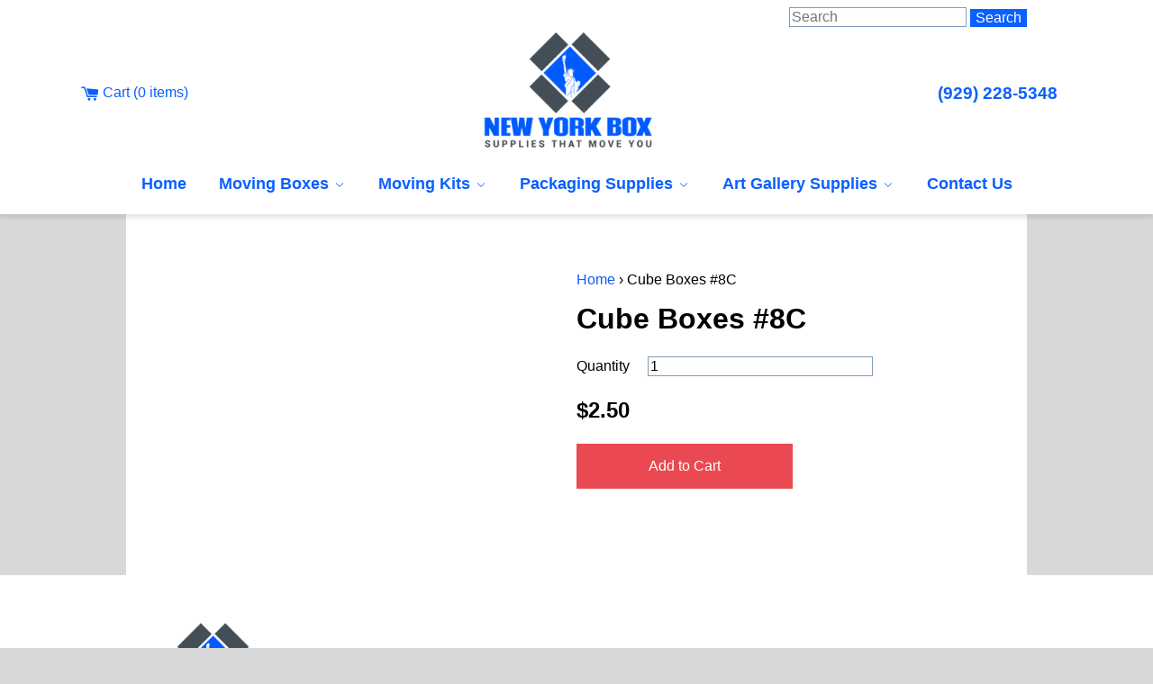

--- FILE ---
content_type: text/html; charset=utf-8
request_url: https://newyorkbox.com/products/cube-boxes-8c
body_size: 16089
content:
<!doctype html>
<html class="no-js supports-no-cookies" lang="en">
  <head>
    <meta charset="utf-8">
    <meta http-equiv="X-UA-Compatible" content="IE=edge">
    <meta name="viewport" content="width=device-width,initial-scale=1">
    <meta name="theme-color" content="#0a5fff">
    <!-- Google Tag Manager -->
<script>(function(w,d,s,l,i){w[l]=w[l]||[];w[l].push({'gtm.start':
new Date().getTime(),event:'gtm.js'});var f=d.getElementsByTagName(s)[0],
j=d.createElement(s),dl=l!='dataLayer'?'&l='+l:'';j.async=true;j.src=
'https://www.googletagmanager.com/gtm.js?id='+i+dl;f.parentNode.insertBefore(j,f);
})(window,document,'script','dataLayer','GTM-TRW5FMVS');</script>
<!-- End Google Tag Manager -->
    <link rel="canonical" href="https://newyorkbox.com/products/cube-boxes-8c">
	<style> .search-bar {text-align: right; padding-top: 5px; padding-right: 140px;}
      .info p {line-height: 10px;}
    .search-bar .btn, .search-bar .button, .search-bar button, .search-bar input[type=submit] { background-color: #0a5fff;}
    @media screen and (max-width: 400px) {
#bubble-lined-mailers-nyc-bubble-envelope-new-york-box main .rte table tbody tr, #poly-lined-bubble-mailers .rte table tbody tr {margin: 0 0 2rem; text-align: center; vertical-align: bottom; width: 49%;}
#bubble-lined-mailers-nyc-bubble-envelope-new-york-box main .rte table tbody, #poly-lined-bubble-mailers main .rte table tbody {width: 100%; display: inherit !important;}
}
@media screen and (max-width: 550px){ #bubble-lined-mailers-nyc-bubble-envelope-new-york-box main .rte table, #poly-lined-bubble-mailers main .rte table {display: inline-block;} }
    </style><link rel="apple-touch-icon" sizes="180x180" href="//newyorkbox.com/cdn/shop/files/favicon_180x180.png?v=1613684814">
      <link rel="shortcut icon" type="image/png" sizes="32x32" href="//newyorkbox.com/cdn/shop/files/favicon_32x32.png?v=1613684814">
      <link rel="shortcut icon" type="image/png" sizes="16x16" href="//newyorkbox.com/cdn/shop/files/favicon_16x16.png?v=1613684814"><title>Cube Boxes #8C
</title>
    
	<meta name="msvalidate.01" content="EFA9CF93BE90D985C1BEBF9D8459C8C2" />


 

    


<meta property="og:site_name" content="New York Box">
<meta property="og:url" content="https://newyorkbox.com/products/cube-boxes-8c">
<meta property="og:title" content="Cube Boxes #8C">
<meta property="og:type" content="product">
<meta property="og:description" content="Shop online for cartons for moving, moving boxes, moving kits, packaging supplies NYC, packing boxes NYC, art gallery supplies from newyorkbox.com. Call us today at (844) 269-3769."><meta property="product:availability" content="instock">
  <meta property="product:price:amount" content="2.50">
  <meta property="product:price:currency" content="USD">

<meta name="twitter:site" content="@">
<meta name="twitter:card" content="summary_large_image">
<meta name="twitter:title" content="Cube Boxes #8C">
<meta name="twitter:description" content="Shop online for cartons for moving, moving boxes, moving kits, packaging supplies NYC, packing boxes NYC, art gallery supplies from newyorkbox.com. Call us today at (844) 269-3769.">

    
<link type="text/css" href="//newyorkbox.com/cdn/shop/t/4/assets/layout.theme.css?v=30312479477243257651759252193" rel="stylesheet"><link type="text/css" href="//newyorkbox.com/cdn/shop/t/4/assets/layout.theme.styleLiquid.scss.css?v=75789508706063305271553696570" rel="stylesheet">
    <style>
  
  

  

  :root {
    --color-accent: #0a5fff;
    --color-body-text: #161d25;
    --color-main-background: #d8d8d8;
    --color-border: #849bb6;

    --font-heading: Helvetica, Arial, sans-serif;
    --font-body: Helvetica, Arial, sans-serif;
    --font-body-weight: 400;
    --font-body-style: normal;
    --font-body-bold-weight: 700;
  }
</style>


    <script>
      document.documentElement.className = document.documentElement.className.replace('no-js', '');

      window.theme = {
        strings: {
          addToCart: "Add to Cart",
          soldOut: "Sold Out",
          unavailable: "Unavailable"
        },
        moneyFormat: "${{amount}}"
      };

      
    </script>

    
<script type="text/javascript" src="//newyorkbox.com/cdn/shop/t/4/assets/vendors@layout.theme.js?v=120442496984955109301553722443" defer="defer"></script><script type="text/javascript" src="//newyorkbox.com/cdn/shop/t/4/assets/layout.theme.js?v=29770737180777703591553696563" defer="defer"></script><link rel="prefetch" href="//newyorkbox.com/cdn/shop/t/4/assets/vendors@template.gift_card.js?v=95118675689348256171553696565" as="script"><link rel="prefetch" href="//newyorkbox.com/cdn/shop/t/4/assets/template.gift_card.js?v=137944056048420415461553696564" as="script"><script type="text/javascript" src="//newyorkbox.com/cdn/shop/t/4/assets/vendors@template.index@template.product.js?v=42208087423180952281553722454" defer="defer"></script><link rel="prefetch" href="//newyorkbox.com/cdn/shop/t/4/assets/template.index.js?v=143761052008413249321553696564" as="script"><script type="text/javascript" src="//newyorkbox.com/cdn/shop/t/4/assets/template.product.js?v=77066804932750967731553696565" defer="defer"></script><link rel="prefetch" href="//newyorkbox.com/cdn/shop/t/4/assets/template.addresses.js?v=105981512302898444781553696564" as="script"><link rel="prefetch" href="//newyorkbox.com/cdn/shop/t/4/assets/template.login.js?v=112237270059153314451553696564" as="script">

    <script>window.performance && window.performance.mark && window.performance.mark('shopify.content_for_header.start');</script><meta name="google-site-verification" content="XKjWReSjP9o0qcTCx1C1ASN48sOklxezuB5PjH4IXtM">
<meta name="google-site-verification" content="vL0-KKg196O8syJO1ddULAcd9H9yMqH78tUzvpjlg8s">
<meta name="google-site-verification" content="Bzn20-oqUybOeaA3qXtjRXBIcnVP7PUKj7hH4QjwkmY">
<meta id="shopify-digital-wallet" name="shopify-digital-wallet" content="/1731780/digital_wallets/dialog">
<meta name="shopify-checkout-api-token" content="8c9514e8c428ca8c1fa5db0b570a808d">
<link rel="alternate" type="application/json+oembed" href="https://newyorkbox.com/products/cube-boxes-8c.oembed">
<script async="async" src="/checkouts/internal/preloads.js?locale=en-US"></script>
<link rel="preconnect" href="https://shop.app" crossorigin="anonymous">
<script async="async" src="https://shop.app/checkouts/internal/preloads.js?locale=en-US&shop_id=1731780" crossorigin="anonymous"></script>
<script id="apple-pay-shop-capabilities" type="application/json">{"shopId":1731780,"countryCode":"US","currencyCode":"USD","merchantCapabilities":["supports3DS"],"merchantId":"gid:\/\/shopify\/Shop\/1731780","merchantName":"New York Box","requiredBillingContactFields":["postalAddress","email","phone"],"requiredShippingContactFields":["postalAddress","email","phone"],"shippingType":"shipping","supportedNetworks":["visa","masterCard","amex","discover","elo","jcb"],"total":{"type":"pending","label":"New York Box","amount":"1.00"},"shopifyPaymentsEnabled":true,"supportsSubscriptions":true}</script>
<script id="shopify-features" type="application/json">{"accessToken":"8c9514e8c428ca8c1fa5db0b570a808d","betas":["rich-media-storefront-analytics"],"domain":"newyorkbox.com","predictiveSearch":true,"shopId":1731780,"locale":"en"}</script>
<script>var Shopify = Shopify || {};
Shopify.shop = "bigappleboxes.myshopify.com";
Shopify.locale = "en";
Shopify.currency = {"active":"USD","rate":"1.0"};
Shopify.country = "US";
Shopify.theme = {"name":"New York Boxes","id":37830590516,"schema_name":"New York Boxes","schema_version":"1.0.0","theme_store_id":null,"role":"main"};
Shopify.theme.handle = "null";
Shopify.theme.style = {"id":null,"handle":null};
Shopify.cdnHost = "newyorkbox.com/cdn";
Shopify.routes = Shopify.routes || {};
Shopify.routes.root = "/";</script>
<script type="module">!function(o){(o.Shopify=o.Shopify||{}).modules=!0}(window);</script>
<script>!function(o){function n(){var o=[];function n(){o.push(Array.prototype.slice.apply(arguments))}return n.q=o,n}var t=o.Shopify=o.Shopify||{};t.loadFeatures=n(),t.autoloadFeatures=n()}(window);</script>
<script>
  window.ShopifyPay = window.ShopifyPay || {};
  window.ShopifyPay.apiHost = "shop.app\/pay";
  window.ShopifyPay.redirectState = null;
</script>
<script id="shop-js-analytics" type="application/json">{"pageType":"product"}</script>
<script defer="defer" async type="module" src="//newyorkbox.com/cdn/shopifycloud/shop-js/modules/v2/client.init-shop-cart-sync_BdyHc3Nr.en.esm.js"></script>
<script defer="defer" async type="module" src="//newyorkbox.com/cdn/shopifycloud/shop-js/modules/v2/chunk.common_Daul8nwZ.esm.js"></script>
<script type="module">
  await import("//newyorkbox.com/cdn/shopifycloud/shop-js/modules/v2/client.init-shop-cart-sync_BdyHc3Nr.en.esm.js");
await import("//newyorkbox.com/cdn/shopifycloud/shop-js/modules/v2/chunk.common_Daul8nwZ.esm.js");

  window.Shopify.SignInWithShop?.initShopCartSync?.({"fedCMEnabled":true,"windoidEnabled":true});

</script>
<script>
  window.Shopify = window.Shopify || {};
  if (!window.Shopify.featureAssets) window.Shopify.featureAssets = {};
  window.Shopify.featureAssets['shop-js'] = {"shop-cart-sync":["modules/v2/client.shop-cart-sync_QYOiDySF.en.esm.js","modules/v2/chunk.common_Daul8nwZ.esm.js"],"init-fed-cm":["modules/v2/client.init-fed-cm_DchLp9rc.en.esm.js","modules/v2/chunk.common_Daul8nwZ.esm.js"],"shop-button":["modules/v2/client.shop-button_OV7bAJc5.en.esm.js","modules/v2/chunk.common_Daul8nwZ.esm.js"],"init-windoid":["modules/v2/client.init-windoid_DwxFKQ8e.en.esm.js","modules/v2/chunk.common_Daul8nwZ.esm.js"],"shop-cash-offers":["modules/v2/client.shop-cash-offers_DWtL6Bq3.en.esm.js","modules/v2/chunk.common_Daul8nwZ.esm.js","modules/v2/chunk.modal_CQq8HTM6.esm.js"],"shop-toast-manager":["modules/v2/client.shop-toast-manager_CX9r1SjA.en.esm.js","modules/v2/chunk.common_Daul8nwZ.esm.js"],"init-shop-email-lookup-coordinator":["modules/v2/client.init-shop-email-lookup-coordinator_UhKnw74l.en.esm.js","modules/v2/chunk.common_Daul8nwZ.esm.js"],"pay-button":["modules/v2/client.pay-button_DzxNnLDY.en.esm.js","modules/v2/chunk.common_Daul8nwZ.esm.js"],"avatar":["modules/v2/client.avatar_BTnouDA3.en.esm.js"],"init-shop-cart-sync":["modules/v2/client.init-shop-cart-sync_BdyHc3Nr.en.esm.js","modules/v2/chunk.common_Daul8nwZ.esm.js"],"shop-login-button":["modules/v2/client.shop-login-button_D8B466_1.en.esm.js","modules/v2/chunk.common_Daul8nwZ.esm.js","modules/v2/chunk.modal_CQq8HTM6.esm.js"],"init-customer-accounts-sign-up":["modules/v2/client.init-customer-accounts-sign-up_C8fpPm4i.en.esm.js","modules/v2/client.shop-login-button_D8B466_1.en.esm.js","modules/v2/chunk.common_Daul8nwZ.esm.js","modules/v2/chunk.modal_CQq8HTM6.esm.js"],"init-shop-for-new-customer-accounts":["modules/v2/client.init-shop-for-new-customer-accounts_CVTO0Ztu.en.esm.js","modules/v2/client.shop-login-button_D8B466_1.en.esm.js","modules/v2/chunk.common_Daul8nwZ.esm.js","modules/v2/chunk.modal_CQq8HTM6.esm.js"],"init-customer-accounts":["modules/v2/client.init-customer-accounts_dRgKMfrE.en.esm.js","modules/v2/client.shop-login-button_D8B466_1.en.esm.js","modules/v2/chunk.common_Daul8nwZ.esm.js","modules/v2/chunk.modal_CQq8HTM6.esm.js"],"shop-follow-button":["modules/v2/client.shop-follow-button_CkZpjEct.en.esm.js","modules/v2/chunk.common_Daul8nwZ.esm.js","modules/v2/chunk.modal_CQq8HTM6.esm.js"],"lead-capture":["modules/v2/client.lead-capture_BntHBhfp.en.esm.js","modules/v2/chunk.common_Daul8nwZ.esm.js","modules/v2/chunk.modal_CQq8HTM6.esm.js"],"checkout-modal":["modules/v2/client.checkout-modal_CfxcYbTm.en.esm.js","modules/v2/chunk.common_Daul8nwZ.esm.js","modules/v2/chunk.modal_CQq8HTM6.esm.js"],"shop-login":["modules/v2/client.shop-login_Da4GZ2H6.en.esm.js","modules/v2/chunk.common_Daul8nwZ.esm.js","modules/v2/chunk.modal_CQq8HTM6.esm.js"],"payment-terms":["modules/v2/client.payment-terms_MV4M3zvL.en.esm.js","modules/v2/chunk.common_Daul8nwZ.esm.js","modules/v2/chunk.modal_CQq8HTM6.esm.js"]};
</script>
<script>(function() {
  var isLoaded = false;
  function asyncLoad() {
    if (isLoaded) return;
    isLoaded = true;
    var urls = ["\/\/cdn.shopify.com\/proxy\/a61ebd31a272ac5b94f9e159ac0b03a3e9f4e78eba171ab4b5dbb25a8f0da759\/storage.googleapis.com\/adnabu-shopify\/online-store\/ea499c009ed84ede915dab441706641345.min.js?shop=bigappleboxes.myshopify.com\u0026sp-cache-control=cHVibGljLCBtYXgtYWdlPTkwMA"];
    for (var i = 0; i < urls.length; i++) {
      var s = document.createElement('script');
      s.type = 'text/javascript';
      s.async = true;
      s.src = urls[i];
      var x = document.getElementsByTagName('script')[0];
      x.parentNode.insertBefore(s, x);
    }
  };
  if(window.attachEvent) {
    window.attachEvent('onload', asyncLoad);
  } else {
    window.addEventListener('load', asyncLoad, false);
  }
})();</script>
<script id="__st">var __st={"a":1731780,"offset":-18000,"reqid":"76576b98-2c8e-400c-9e33-0b9403b2a21f-1768998895","pageurl":"newyorkbox.com\/products\/cube-boxes-8c","u":"45808badb5d4","p":"product","rtyp":"product","rid":5500372877465};</script>
<script>window.ShopifyPaypalV4VisibilityTracking = true;</script>
<script id="captcha-bootstrap">!function(){'use strict';const t='contact',e='account',n='new_comment',o=[[t,t],['blogs',n],['comments',n],[t,'customer']],c=[[e,'customer_login'],[e,'guest_login'],[e,'recover_customer_password'],[e,'create_customer']],r=t=>t.map((([t,e])=>`form[action*='/${t}']:not([data-nocaptcha='true']) input[name='form_type'][value='${e}']`)).join(','),a=t=>()=>t?[...document.querySelectorAll(t)].map((t=>t.form)):[];function s(){const t=[...o],e=r(t);return a(e)}const i='password',u='form_key',d=['recaptcha-v3-token','g-recaptcha-response','h-captcha-response',i],f=()=>{try{return window.sessionStorage}catch{return}},m='__shopify_v',_=t=>t.elements[u];function p(t,e,n=!1){try{const o=window.sessionStorage,c=JSON.parse(o.getItem(e)),{data:r}=function(t){const{data:e,action:n}=t;return t[m]||n?{data:e,action:n}:{data:t,action:n}}(c);for(const[e,n]of Object.entries(r))t.elements[e]&&(t.elements[e].value=n);n&&o.removeItem(e)}catch(o){console.error('form repopulation failed',{error:o})}}const l='form_type',E='cptcha';function T(t){t.dataset[E]=!0}const w=window,h=w.document,L='Shopify',v='ce_forms',y='captcha';let A=!1;((t,e)=>{const n=(g='f06e6c50-85a8-45c8-87d0-21a2b65856fe',I='https://cdn.shopify.com/shopifycloud/storefront-forms-hcaptcha/ce_storefront_forms_captcha_hcaptcha.v1.5.2.iife.js',D={infoText:'Protected by hCaptcha',privacyText:'Privacy',termsText:'Terms'},(t,e,n)=>{const o=w[L][v],c=o.bindForm;if(c)return c(t,g,e,D).then(n);var r;o.q.push([[t,g,e,D],n]),r=I,A||(h.body.append(Object.assign(h.createElement('script'),{id:'captcha-provider',async:!0,src:r})),A=!0)});var g,I,D;w[L]=w[L]||{},w[L][v]=w[L][v]||{},w[L][v].q=[],w[L][y]=w[L][y]||{},w[L][y].protect=function(t,e){n(t,void 0,e),T(t)},Object.freeze(w[L][y]),function(t,e,n,w,h,L){const[v,y,A,g]=function(t,e,n){const i=e?o:[],u=t?c:[],d=[...i,...u],f=r(d),m=r(i),_=r(d.filter((([t,e])=>n.includes(e))));return[a(f),a(m),a(_),s()]}(w,h,L),I=t=>{const e=t.target;return e instanceof HTMLFormElement?e:e&&e.form},D=t=>v().includes(t);t.addEventListener('submit',(t=>{const e=I(t);if(!e)return;const n=D(e)&&!e.dataset.hcaptchaBound&&!e.dataset.recaptchaBound,o=_(e),c=g().includes(e)&&(!o||!o.value);(n||c)&&t.preventDefault(),c&&!n&&(function(t){try{if(!f())return;!function(t){const e=f();if(!e)return;const n=_(t);if(!n)return;const o=n.value;o&&e.removeItem(o)}(t);const e=Array.from(Array(32),(()=>Math.random().toString(36)[2])).join('');!function(t,e){_(t)||t.append(Object.assign(document.createElement('input'),{type:'hidden',name:u})),t.elements[u].value=e}(t,e),function(t,e){const n=f();if(!n)return;const o=[...t.querySelectorAll(`input[type='${i}']`)].map((({name:t})=>t)),c=[...d,...o],r={};for(const[a,s]of new FormData(t).entries())c.includes(a)||(r[a]=s);n.setItem(e,JSON.stringify({[m]:1,action:t.action,data:r}))}(t,e)}catch(e){console.error('failed to persist form',e)}}(e),e.submit())}));const S=(t,e)=>{t&&!t.dataset[E]&&(n(t,e.some((e=>e===t))),T(t))};for(const o of['focusin','change'])t.addEventListener(o,(t=>{const e=I(t);D(e)&&S(e,y())}));const B=e.get('form_key'),M=e.get(l),P=B&&M;t.addEventListener('DOMContentLoaded',(()=>{const t=y();if(P)for(const e of t)e.elements[l].value===M&&p(e,B);[...new Set([...A(),...v().filter((t=>'true'===t.dataset.shopifyCaptcha))])].forEach((e=>S(e,t)))}))}(h,new URLSearchParams(w.location.search),n,t,e,['guest_login'])})(!0,!0)}();</script>
<script integrity="sha256-4kQ18oKyAcykRKYeNunJcIwy7WH5gtpwJnB7kiuLZ1E=" data-source-attribution="shopify.loadfeatures" defer="defer" src="//newyorkbox.com/cdn/shopifycloud/storefront/assets/storefront/load_feature-a0a9edcb.js" crossorigin="anonymous"></script>
<script crossorigin="anonymous" defer="defer" src="//newyorkbox.com/cdn/shopifycloud/storefront/assets/shopify_pay/storefront-65b4c6d7.js?v=20250812"></script>
<script data-source-attribution="shopify.dynamic_checkout.dynamic.init">var Shopify=Shopify||{};Shopify.PaymentButton=Shopify.PaymentButton||{isStorefrontPortableWallets:!0,init:function(){window.Shopify.PaymentButton.init=function(){};var t=document.createElement("script");t.src="https://newyorkbox.com/cdn/shopifycloud/portable-wallets/latest/portable-wallets.en.js",t.type="module",document.head.appendChild(t)}};
</script>
<script data-source-attribution="shopify.dynamic_checkout.buyer_consent">
  function portableWalletsHideBuyerConsent(e){var t=document.getElementById("shopify-buyer-consent"),n=document.getElementById("shopify-subscription-policy-button");t&&n&&(t.classList.add("hidden"),t.setAttribute("aria-hidden","true"),n.removeEventListener("click",e))}function portableWalletsShowBuyerConsent(e){var t=document.getElementById("shopify-buyer-consent"),n=document.getElementById("shopify-subscription-policy-button");t&&n&&(t.classList.remove("hidden"),t.removeAttribute("aria-hidden"),n.addEventListener("click",e))}window.Shopify?.PaymentButton&&(window.Shopify.PaymentButton.hideBuyerConsent=portableWalletsHideBuyerConsent,window.Shopify.PaymentButton.showBuyerConsent=portableWalletsShowBuyerConsent);
</script>
<script data-source-attribution="shopify.dynamic_checkout.cart.bootstrap">document.addEventListener("DOMContentLoaded",(function(){function t(){return document.querySelector("shopify-accelerated-checkout-cart, shopify-accelerated-checkout")}if(t())Shopify.PaymentButton.init();else{new MutationObserver((function(e,n){t()&&(Shopify.PaymentButton.init(),n.disconnect())})).observe(document.body,{childList:!0,subtree:!0})}}));
</script>
<link id="shopify-accelerated-checkout-styles" rel="stylesheet" media="screen" href="https://newyorkbox.com/cdn/shopifycloud/portable-wallets/latest/accelerated-checkout-backwards-compat.css" crossorigin="anonymous">
<style id="shopify-accelerated-checkout-cart">
        #shopify-buyer-consent {
  margin-top: 1em;
  display: inline-block;
  width: 100%;
}

#shopify-buyer-consent.hidden {
  display: none;
}

#shopify-subscription-policy-button {
  background: none;
  border: none;
  padding: 0;
  text-decoration: underline;
  font-size: inherit;
  cursor: pointer;
}

#shopify-subscription-policy-button::before {
  box-shadow: none;
}

      </style>

<script>window.performance && window.performance.mark && window.performance.mark('shopify.content_for_header.end');</script>
    
   
  

<script src="https://wiser.expertvillagemedia.com/assets/js/wiser_recom.js" data-maincollection-id="" data-productid="5500372877465" data-collectid="" data-page="product" data-shop-id="bigappleboxes.myshopify.com"></script>
<script>
  
  var pHandle = "cube-boxes-8c";
  var evm_recent_products=getCookie("evm_recent_products");
  if(pHandle){
    if(evm_recent_products == null){
      setCookie("evm_recent_products",pHandle,3);
    }
    var currentProducts = [];
    if(evm_recent_products != null){
      currentProducts = evm_recent_products.split(","); 
    }
    var index = currentProducts.indexOf(pHandle);
    if (index > -1) {
      currentProducts.splice(index, 1);
    } 
    if(currentProducts.indexOf(pHandle) == -1){
      currentProducts.push(pHandle); 
    }
    if(currentProducts.length > 0){
      setCookie("evm_recent_products",currentProducts.join(","),3);
    }
  }  
  
</script>
 

    
  
  
    
 <!-- Global site tag (gtag.js) - Google Analytics -->
  <script async src="https://www.googletagmanager.com/gtag/js?id=UA-86968847-1"></script>
  <script>
    window.dataLayer = window.dataLayer || [];
    function gtag(){dataLayer.push(arguments);}
    gtag('js', new Date());
    gtag('config', 'UA-86968847-1');
  </script>


    <!-- Google tag (gtag.js) -->
<script async src="https://www.googletagmanager.com/gtag/js?id=G-2467JGZSHC"></script>
<script>
  window.dataLayer = window.dataLayer || [];
  function gtag(){dataLayer.push(arguments);}
  gtag('js', new Date());

  gtag('config', 'G-2467JGZSHC');
</script>
    
 <meta name="google-site-verification" content="6cyrJcYrSTtZD0fe1ckqnCmWHItrjOn7TwTCO2EtVE8" />     
 <meta name="google-site-verification" content="3mYMtg2uOzeQA5U0vggoNGjhVA2gFCdRR_wLGIR5sIc" />
    
 <!-- Global site tag (gtag.js) - Google Ads: 624564805 -->
<script async src="https://www.googletagmanager.com/gtag/js?id=AW-624564805"></script>
<script>
  window.dataLayer = window.dataLayer || [];
  function gtag(){dataLayer.push(arguments);}
  gtag('js', new Date());

  gtag('config', 'AW-624564805');
</script>   
   <meta name="facebook-domain-verification" content="lb1d7927tlgwkhfc2smarj69l8lnhn" /> 
    <style>
body#handles-for-boxes-nyc-new-york-box{background:#fff;}
  @media screen and (max-width: 479px) {   
 .rte table tbody tr{ text-align: center;
    width: 50%;
    float: left;}
    #shopify-section-footer{clear:both;}
      }
      .blog-page .breadcrumb {padding: 10px; }
    </style>
    
    <meta name="google-site-verification" content="f_rt-K9U3shvO8HiSDULoy3lfE9w2EZK2Uta8G_bMGw" />

  <meta property="og:image" content="https://cdn.shopify.com/s/files/1/0173/1780/files/logo-2.png?height=628&pad_color=fff&v=1613695998&width=1200" />
<meta property="og:image:secure_url" content="https://cdn.shopify.com/s/files/1/0173/1780/files/logo-2.png?height=628&pad_color=fff&v=1613695998&width=1200" />
<meta property="og:image:width" content="1200" />
<meta property="og:image:height" content="628" />
<meta property="og:image:alt" content="New York Box logo representing a trusted provider of moving supplies in New York for packing, shipping, and relocation needs" />
<link href="https://monorail-edge.shopifysvc.com" rel="dns-prefetch">
<script>(function(){if ("sendBeacon" in navigator && "performance" in window) {try {var session_token_from_headers = performance.getEntriesByType('navigation')[0].serverTiming.find(x => x.name == '_s').description;} catch {var session_token_from_headers = undefined;}var session_cookie_matches = document.cookie.match(/_shopify_s=([^;]*)/);var session_token_from_cookie = session_cookie_matches && session_cookie_matches.length === 2 ? session_cookie_matches[1] : "";var session_token = session_token_from_headers || session_token_from_cookie || "";function handle_abandonment_event(e) {var entries = performance.getEntries().filter(function(entry) {return /monorail-edge.shopifysvc.com/.test(entry.name);});if (!window.abandonment_tracked && entries.length === 0) {window.abandonment_tracked = true;var currentMs = Date.now();var navigation_start = performance.timing.navigationStart;var payload = {shop_id: 1731780,url: window.location.href,navigation_start,duration: currentMs - navigation_start,session_token,page_type: "product"};window.navigator.sendBeacon("https://monorail-edge.shopifysvc.com/v1/produce", JSON.stringify({schema_id: "online_store_buyer_site_abandonment/1.1",payload: payload,metadata: {event_created_at_ms: currentMs,event_sent_at_ms: currentMs}}));}}window.addEventListener('pagehide', handle_abandonment_event);}}());</script>
<script id="web-pixels-manager-setup">(function e(e,d,r,n,o){if(void 0===o&&(o={}),!Boolean(null===(a=null===(i=window.Shopify)||void 0===i?void 0:i.analytics)||void 0===a?void 0:a.replayQueue)){var i,a;window.Shopify=window.Shopify||{};var t=window.Shopify;t.analytics=t.analytics||{};var s=t.analytics;s.replayQueue=[],s.publish=function(e,d,r){return s.replayQueue.push([e,d,r]),!0};try{self.performance.mark("wpm:start")}catch(e){}var l=function(){var e={modern:/Edge?\/(1{2}[4-9]|1[2-9]\d|[2-9]\d{2}|\d{4,})\.\d+(\.\d+|)|Firefox\/(1{2}[4-9]|1[2-9]\d|[2-9]\d{2}|\d{4,})\.\d+(\.\d+|)|Chrom(ium|e)\/(9{2}|\d{3,})\.\d+(\.\d+|)|(Maci|X1{2}).+ Version\/(15\.\d+|(1[6-9]|[2-9]\d|\d{3,})\.\d+)([,.]\d+|)( \(\w+\)|)( Mobile\/\w+|) Safari\/|Chrome.+OPR\/(9{2}|\d{3,})\.\d+\.\d+|(CPU[ +]OS|iPhone[ +]OS|CPU[ +]iPhone|CPU IPhone OS|CPU iPad OS)[ +]+(15[._]\d+|(1[6-9]|[2-9]\d|\d{3,})[._]\d+)([._]\d+|)|Android:?[ /-](13[3-9]|1[4-9]\d|[2-9]\d{2}|\d{4,})(\.\d+|)(\.\d+|)|Android.+Firefox\/(13[5-9]|1[4-9]\d|[2-9]\d{2}|\d{4,})\.\d+(\.\d+|)|Android.+Chrom(ium|e)\/(13[3-9]|1[4-9]\d|[2-9]\d{2}|\d{4,})\.\d+(\.\d+|)|SamsungBrowser\/([2-9]\d|\d{3,})\.\d+/,legacy:/Edge?\/(1[6-9]|[2-9]\d|\d{3,})\.\d+(\.\d+|)|Firefox\/(5[4-9]|[6-9]\d|\d{3,})\.\d+(\.\d+|)|Chrom(ium|e)\/(5[1-9]|[6-9]\d|\d{3,})\.\d+(\.\d+|)([\d.]+$|.*Safari\/(?![\d.]+ Edge\/[\d.]+$))|(Maci|X1{2}).+ Version\/(10\.\d+|(1[1-9]|[2-9]\d|\d{3,})\.\d+)([,.]\d+|)( \(\w+\)|)( Mobile\/\w+|) Safari\/|Chrome.+OPR\/(3[89]|[4-9]\d|\d{3,})\.\d+\.\d+|(CPU[ +]OS|iPhone[ +]OS|CPU[ +]iPhone|CPU IPhone OS|CPU iPad OS)[ +]+(10[._]\d+|(1[1-9]|[2-9]\d|\d{3,})[._]\d+)([._]\d+|)|Android:?[ /-](13[3-9]|1[4-9]\d|[2-9]\d{2}|\d{4,})(\.\d+|)(\.\d+|)|Mobile Safari.+OPR\/([89]\d|\d{3,})\.\d+\.\d+|Android.+Firefox\/(13[5-9]|1[4-9]\d|[2-9]\d{2}|\d{4,})\.\d+(\.\d+|)|Android.+Chrom(ium|e)\/(13[3-9]|1[4-9]\d|[2-9]\d{2}|\d{4,})\.\d+(\.\d+|)|Android.+(UC? ?Browser|UCWEB|U3)[ /]?(15\.([5-9]|\d{2,})|(1[6-9]|[2-9]\d|\d{3,})\.\d+)\.\d+|SamsungBrowser\/(5\.\d+|([6-9]|\d{2,})\.\d+)|Android.+MQ{2}Browser\/(14(\.(9|\d{2,})|)|(1[5-9]|[2-9]\d|\d{3,})(\.\d+|))(\.\d+|)|K[Aa][Ii]OS\/(3\.\d+|([4-9]|\d{2,})\.\d+)(\.\d+|)/},d=e.modern,r=e.legacy,n=navigator.userAgent;return n.match(d)?"modern":n.match(r)?"legacy":"unknown"}(),u="modern"===l?"modern":"legacy",c=(null!=n?n:{modern:"",legacy:""})[u],f=function(e){return[e.baseUrl,"/wpm","/b",e.hashVersion,"modern"===e.buildTarget?"m":"l",".js"].join("")}({baseUrl:d,hashVersion:r,buildTarget:u}),m=function(e){var d=e.version,r=e.bundleTarget,n=e.surface,o=e.pageUrl,i=e.monorailEndpoint;return{emit:function(e){var a=e.status,t=e.errorMsg,s=(new Date).getTime(),l=JSON.stringify({metadata:{event_sent_at_ms:s},events:[{schema_id:"web_pixels_manager_load/3.1",payload:{version:d,bundle_target:r,page_url:o,status:a,surface:n,error_msg:t},metadata:{event_created_at_ms:s}}]});if(!i)return console&&console.warn&&console.warn("[Web Pixels Manager] No Monorail endpoint provided, skipping logging."),!1;try{return self.navigator.sendBeacon.bind(self.navigator)(i,l)}catch(e){}var u=new XMLHttpRequest;try{return u.open("POST",i,!0),u.setRequestHeader("Content-Type","text/plain"),u.send(l),!0}catch(e){return console&&console.warn&&console.warn("[Web Pixels Manager] Got an unhandled error while logging to Monorail."),!1}}}}({version:r,bundleTarget:l,surface:e.surface,pageUrl:self.location.href,monorailEndpoint:e.monorailEndpoint});try{o.browserTarget=l,function(e){var d=e.src,r=e.async,n=void 0===r||r,o=e.onload,i=e.onerror,a=e.sri,t=e.scriptDataAttributes,s=void 0===t?{}:t,l=document.createElement("script"),u=document.querySelector("head"),c=document.querySelector("body");if(l.async=n,l.src=d,a&&(l.integrity=a,l.crossOrigin="anonymous"),s)for(var f in s)if(Object.prototype.hasOwnProperty.call(s,f))try{l.dataset[f]=s[f]}catch(e){}if(o&&l.addEventListener("load",o),i&&l.addEventListener("error",i),u)u.appendChild(l);else{if(!c)throw new Error("Did not find a head or body element to append the script");c.appendChild(l)}}({src:f,async:!0,onload:function(){if(!function(){var e,d;return Boolean(null===(d=null===(e=window.Shopify)||void 0===e?void 0:e.analytics)||void 0===d?void 0:d.initialized)}()){var d=window.webPixelsManager.init(e)||void 0;if(d){var r=window.Shopify.analytics;r.replayQueue.forEach((function(e){var r=e[0],n=e[1],o=e[2];d.publishCustomEvent(r,n,o)})),r.replayQueue=[],r.publish=d.publishCustomEvent,r.visitor=d.visitor,r.initialized=!0}}},onerror:function(){return m.emit({status:"failed",errorMsg:"".concat(f," has failed to load")})},sri:function(e){var d=/^sha384-[A-Za-z0-9+/=]+$/;return"string"==typeof e&&d.test(e)}(c)?c:"",scriptDataAttributes:o}),m.emit({status:"loading"})}catch(e){m.emit({status:"failed",errorMsg:(null==e?void 0:e.message)||"Unknown error"})}}})({shopId: 1731780,storefrontBaseUrl: "https://newyorkbox.com",extensionsBaseUrl: "https://extensions.shopifycdn.com/cdn/shopifycloud/web-pixels-manager",monorailEndpoint: "https://monorail-edge.shopifysvc.com/unstable/produce_batch",surface: "storefront-renderer",enabledBetaFlags: ["2dca8a86"],webPixelsConfigList: [{"id":"754909337","configuration":"{\"pixel_id\":\"3957236294335997\",\"pixel_type\":\"facebook_pixel\"}","eventPayloadVersion":"v1","runtimeContext":"OPEN","scriptVersion":"ca16bc87fe92b6042fbaa3acc2fbdaa6","type":"APP","apiClientId":2329312,"privacyPurposes":["ANALYTICS","MARKETING","SALE_OF_DATA"],"dataSharingAdjustments":{"protectedCustomerApprovalScopes":["read_customer_address","read_customer_email","read_customer_name","read_customer_personal_data","read_customer_phone"]}},{"id":"shopify-app-pixel","configuration":"{}","eventPayloadVersion":"v1","runtimeContext":"STRICT","scriptVersion":"0450","apiClientId":"shopify-pixel","type":"APP","privacyPurposes":["ANALYTICS","MARKETING"]},{"id":"shopify-custom-pixel","eventPayloadVersion":"v1","runtimeContext":"LAX","scriptVersion":"0450","apiClientId":"shopify-pixel","type":"CUSTOM","privacyPurposes":["ANALYTICS","MARKETING"]}],isMerchantRequest: false,initData: {"shop":{"name":"New York Box","paymentSettings":{"currencyCode":"USD"},"myshopifyDomain":"bigappleboxes.myshopify.com","countryCode":"US","storefrontUrl":"https:\/\/newyorkbox.com"},"customer":null,"cart":null,"checkout":null,"productVariants":[{"price":{"amount":2.5,"currencyCode":"USD"},"product":{"title":"Cube Boxes #8C","vendor":"New York Box","id":"5500372877465","untranslatedTitle":"Cube Boxes #8C","url":"\/products\/cube-boxes-8c","type":"Cube Boxes"},"id":"35545788317849","image":null,"sku":"1556","title":"Default Title","untranslatedTitle":"Default Title"}],"purchasingCompany":null},},"https://newyorkbox.com/cdn","fcfee988w5aeb613cpc8e4bc33m6693e112",{"modern":"","legacy":""},{"shopId":"1731780","storefrontBaseUrl":"https:\/\/newyorkbox.com","extensionBaseUrl":"https:\/\/extensions.shopifycdn.com\/cdn\/shopifycloud\/web-pixels-manager","surface":"storefront-renderer","enabledBetaFlags":"[\"2dca8a86\"]","isMerchantRequest":"false","hashVersion":"fcfee988w5aeb613cpc8e4bc33m6693e112","publish":"custom","events":"[[\"page_viewed\",{}],[\"product_viewed\",{\"productVariant\":{\"price\":{\"amount\":2.5,\"currencyCode\":\"USD\"},\"product\":{\"title\":\"Cube Boxes #8C\",\"vendor\":\"New York Box\",\"id\":\"5500372877465\",\"untranslatedTitle\":\"Cube Boxes #8C\",\"url\":\"\/products\/cube-boxes-8c\",\"type\":\"Cube Boxes\"},\"id\":\"35545788317849\",\"image\":null,\"sku\":\"1556\",\"title\":\"Default Title\",\"untranslatedTitle\":\"Default Title\"}}]]"});</script><script>
  window.ShopifyAnalytics = window.ShopifyAnalytics || {};
  window.ShopifyAnalytics.meta = window.ShopifyAnalytics.meta || {};
  window.ShopifyAnalytics.meta.currency = 'USD';
  var meta = {"product":{"id":5500372877465,"gid":"gid:\/\/shopify\/Product\/5500372877465","vendor":"New York Box","type":"Cube Boxes","handle":"cube-boxes-8c","variants":[{"id":35545788317849,"price":250,"name":"Cube Boxes #8C","public_title":null,"sku":"1556"}],"remote":false},"page":{"pageType":"product","resourceType":"product","resourceId":5500372877465,"requestId":"76576b98-2c8e-400c-9e33-0b9403b2a21f-1768998895"}};
  for (var attr in meta) {
    window.ShopifyAnalytics.meta[attr] = meta[attr];
  }
</script>
<script class="analytics">
  (function () {
    var customDocumentWrite = function(content) {
      var jquery = null;

      if (window.jQuery) {
        jquery = window.jQuery;
      } else if (window.Checkout && window.Checkout.$) {
        jquery = window.Checkout.$;
      }

      if (jquery) {
        jquery('body').append(content);
      }
    };

    var hasLoggedConversion = function(token) {
      if (token) {
        return document.cookie.indexOf('loggedConversion=' + token) !== -1;
      }
      return false;
    }

    var setCookieIfConversion = function(token) {
      if (token) {
        var twoMonthsFromNow = new Date(Date.now());
        twoMonthsFromNow.setMonth(twoMonthsFromNow.getMonth() + 2);

        document.cookie = 'loggedConversion=' + token + '; expires=' + twoMonthsFromNow;
      }
    }

    var trekkie = window.ShopifyAnalytics.lib = window.trekkie = window.trekkie || [];
    if (trekkie.integrations) {
      return;
    }
    trekkie.methods = [
      'identify',
      'page',
      'ready',
      'track',
      'trackForm',
      'trackLink'
    ];
    trekkie.factory = function(method) {
      return function() {
        var args = Array.prototype.slice.call(arguments);
        args.unshift(method);
        trekkie.push(args);
        return trekkie;
      };
    };
    for (var i = 0; i < trekkie.methods.length; i++) {
      var key = trekkie.methods[i];
      trekkie[key] = trekkie.factory(key);
    }
    trekkie.load = function(config) {
      trekkie.config = config || {};
      trekkie.config.initialDocumentCookie = document.cookie;
      var first = document.getElementsByTagName('script')[0];
      var script = document.createElement('script');
      script.type = 'text/javascript';
      script.onerror = function(e) {
        var scriptFallback = document.createElement('script');
        scriptFallback.type = 'text/javascript';
        scriptFallback.onerror = function(error) {
                var Monorail = {
      produce: function produce(monorailDomain, schemaId, payload) {
        var currentMs = new Date().getTime();
        var event = {
          schema_id: schemaId,
          payload: payload,
          metadata: {
            event_created_at_ms: currentMs,
            event_sent_at_ms: currentMs
          }
        };
        return Monorail.sendRequest("https://" + monorailDomain + "/v1/produce", JSON.stringify(event));
      },
      sendRequest: function sendRequest(endpointUrl, payload) {
        // Try the sendBeacon API
        if (window && window.navigator && typeof window.navigator.sendBeacon === 'function' && typeof window.Blob === 'function' && !Monorail.isIos12()) {
          var blobData = new window.Blob([payload], {
            type: 'text/plain'
          });

          if (window.navigator.sendBeacon(endpointUrl, blobData)) {
            return true;
          } // sendBeacon was not successful

        } // XHR beacon

        var xhr = new XMLHttpRequest();

        try {
          xhr.open('POST', endpointUrl);
          xhr.setRequestHeader('Content-Type', 'text/plain');
          xhr.send(payload);
        } catch (e) {
          console.log(e);
        }

        return false;
      },
      isIos12: function isIos12() {
        return window.navigator.userAgent.lastIndexOf('iPhone; CPU iPhone OS 12_') !== -1 || window.navigator.userAgent.lastIndexOf('iPad; CPU OS 12_') !== -1;
      }
    };
    Monorail.produce('monorail-edge.shopifysvc.com',
      'trekkie_storefront_load_errors/1.1',
      {shop_id: 1731780,
      theme_id: 37830590516,
      app_name: "storefront",
      context_url: window.location.href,
      source_url: "//newyorkbox.com/cdn/s/trekkie.storefront.cd680fe47e6c39ca5d5df5f0a32d569bc48c0f27.min.js"});

        };
        scriptFallback.async = true;
        scriptFallback.src = '//newyorkbox.com/cdn/s/trekkie.storefront.cd680fe47e6c39ca5d5df5f0a32d569bc48c0f27.min.js';
        first.parentNode.insertBefore(scriptFallback, first);
      };
      script.async = true;
      script.src = '//newyorkbox.com/cdn/s/trekkie.storefront.cd680fe47e6c39ca5d5df5f0a32d569bc48c0f27.min.js';
      first.parentNode.insertBefore(script, first);
    };
    trekkie.load(
      {"Trekkie":{"appName":"storefront","development":false,"defaultAttributes":{"shopId":1731780,"isMerchantRequest":null,"themeId":37830590516,"themeCityHash":"13117949778729016548","contentLanguage":"en","currency":"USD","eventMetadataId":"f2b88032-97d4-41f5-8542-afbedbf2b754"},"isServerSideCookieWritingEnabled":true,"monorailRegion":"shop_domain","enabledBetaFlags":["65f19447"]},"Session Attribution":{},"S2S":{"facebookCapiEnabled":false,"source":"trekkie-storefront-renderer","apiClientId":580111}}
    );

    var loaded = false;
    trekkie.ready(function() {
      if (loaded) return;
      loaded = true;

      window.ShopifyAnalytics.lib = window.trekkie;

      var originalDocumentWrite = document.write;
      document.write = customDocumentWrite;
      try { window.ShopifyAnalytics.merchantGoogleAnalytics.call(this); } catch(error) {};
      document.write = originalDocumentWrite;

      window.ShopifyAnalytics.lib.page(null,{"pageType":"product","resourceType":"product","resourceId":5500372877465,"requestId":"76576b98-2c8e-400c-9e33-0b9403b2a21f-1768998895","shopifyEmitted":true});

      var match = window.location.pathname.match(/checkouts\/(.+)\/(thank_you|post_purchase)/)
      var token = match? match[1]: undefined;
      if (!hasLoggedConversion(token)) {
        setCookieIfConversion(token);
        window.ShopifyAnalytics.lib.track("Viewed Product",{"currency":"USD","variantId":35545788317849,"productId":5500372877465,"productGid":"gid:\/\/shopify\/Product\/5500372877465","name":"Cube Boxes #8C","price":"2.50","sku":"1556","brand":"New York Box","variant":null,"category":"Cube Boxes","nonInteraction":true,"remote":false},undefined,undefined,{"shopifyEmitted":true});
      window.ShopifyAnalytics.lib.track("monorail:\/\/trekkie_storefront_viewed_product\/1.1",{"currency":"USD","variantId":35545788317849,"productId":5500372877465,"productGid":"gid:\/\/shopify\/Product\/5500372877465","name":"Cube Boxes #8C","price":"2.50","sku":"1556","brand":"New York Box","variant":null,"category":"Cube Boxes","nonInteraction":true,"remote":false,"referer":"https:\/\/newyorkbox.com\/products\/cube-boxes-8c"});
      }
    });


        var eventsListenerScript = document.createElement('script');
        eventsListenerScript.async = true;
        eventsListenerScript.src = "//newyorkbox.com/cdn/shopifycloud/storefront/assets/shop_events_listener-3da45d37.js";
        document.getElementsByTagName('head')[0].appendChild(eventsListenerScript);

})();</script>
  <script>
  if (!window.ga || (window.ga && typeof window.ga !== 'function')) {
    window.ga = function ga() {
      (window.ga.q = window.ga.q || []).push(arguments);
      if (window.Shopify && window.Shopify.analytics && typeof window.Shopify.analytics.publish === 'function') {
        window.Shopify.analytics.publish("ga_stub_called", {}, {sendTo: "google_osp_migration"});
      }
      console.error("Shopify's Google Analytics stub called with:", Array.from(arguments), "\nSee https://help.shopify.com/manual/promoting-marketing/pixels/pixel-migration#google for more information.");
    };
    if (window.Shopify && window.Shopify.analytics && typeof window.Shopify.analytics.publish === 'function') {
      window.Shopify.analytics.publish("ga_stub_initialized", {}, {sendTo: "google_osp_migration"});
    }
  }
</script>
<script
  defer
  src="https://newyorkbox.com/cdn/shopifycloud/perf-kit/shopify-perf-kit-3.0.4.min.js"
  data-application="storefront-renderer"
  data-shop-id="1731780"
  data-render-region="gcp-us-central1"
  data-page-type="product"
  data-theme-instance-id="37830590516"
  data-theme-name="New York Boxes"
  data-theme-version="1.0.0"
  data-monorail-region="shop_domain"
  data-resource-timing-sampling-rate="10"
  data-shs="true"
  data-shs-beacon="true"
  data-shs-export-with-fetch="true"
  data-shs-logs-sample-rate="1"
  data-shs-beacon-endpoint="https://newyorkbox.com/api/collect"
></script>
</head>

  <body id="cube-boxes-8c" class="template-product">
    <!-- Google Tag Manager (noscript) -->
<noscript><iframe src="https://www.googletagmanager.com/ns.html?id=GTM-TRW5FMVS"
height="0" width="0" style="display:none;visibility:hidden"></iframe></noscript>
<!-- End Google Tag Manager (noscript) -->
    <div id="shopify-section-header" class="shopify-section"><section data-section-id="header" data-section-type="header" class="header-wrapper"><div>
 <!-- Set your end date here -->

</div><header>
    <div class="search-bar">
      <form class="search" action="/search">
          <input type="text" placeholder="Search" name="q" value=""  />
          <input type="submit" value="Search" />
      </form>
    </div>
    
    <div class="header-top">
      <div class="cart">
        <a href="/cart">
          <svg class="icon" xmlns="http://www.w3.org/2000/svg" width="20" height="20" viewBox="0 0 20 20"><path d="M18.936 5.564c-.144-.175-.35-.207-.55-.207h-.003L6.774 4.286c-.272 0-.417.089-.491.18-.079.096-.16.263-.094.585l2.016 5.705c.163.407.642.673 1.068.673h8.401c.433 0 .854-.285.941-.725l.484-4.571c.045-.221-.015-.388-.163-.567z"/><path d="M17.107 12.5H7.659L4.98 4.117l-.362-1.059c-.138-.401-.292-.559-.695-.559H.924c-.411 0-.748.303-.748.714s.337.714.748.714h2.413l3.002 9.48c.126.38.295.52.942.52h9.825c.411 0 .748-.303.748-.714s-.336-.714-.748-.714zm-6.683 3.73a1.498 1.498 0 1 1-2.997 0 1.498 1.498 0 0 1 2.997 0zm6.429 0a1.498 1.498 0 1 1-2.997 0 1.498 1.498 0 0 1 2.997 0z"/></svg>

          Cart
          (0 items)
        </a>
      </div>

      <div class="logo">
          <div class="h1">
            <a href="/" class="logo-image">
              
                
                <img src="//newyorkbox.com/cdn/shop/files/logo_270x.png?v=1613684576"
                    srcset="//newyorkbox.com/cdn/shop/files/logo_270x.png?v=1613684576 1x, //newyorkbox.com/cdn/shop/files/logo_270x@2x.png?v=1613684576 2x"
                    alt="New York Box logo representing a trusted provider of moving supplies in New York for packing, shipping, and relocation needs">
              
            </a>
          </div>
      </div>
      
      <div class="info">
        <p><a href="tel:9292285348">(929) 228-5348</a>
        
        
      </div>
    </div>

    <div class="header-bottom">
      <nav class="nav-mobile">
        <button class="nav-toggle">
          <span class="bar-top"></span>
          <span class="bar-mid"></span>
          <span class="bar-bot"></span>
        </button>
      </nav>
      <nav class="header-nav" role="navigation">
        <ul>
          
            
              <li>
                <a href="/">
                  Home
                </a>
              </li>
            
          
            
              <li>
                <a href="/pages/moving-boxes">
                  Moving Boxes
                  <svg width="14" height="9" viewBox="0 0 129 129" xmlns="http://www.w3.org/2000/svg">
    <path d="m121.3,34.6c-1.6-1.6-4.2-1.6-5.8,0l-51,51.1-51.1-51.1c-1.6-1.6-4.2-1.6-5.8,0-1.6,1.6-1.6,4.2 0,5.8l53.9,53.9c0.8,0.8 1.8,1.2 2.9,1.2 1,0 2.1-0.4 2.9-1.2l53.9-53.9c1.7-1.6 1.7-4.2 0.1-5.8z"/>
</svg>
                </a>
                <ul>
                  
                    <li>
                      <a href="/pages/extra-small-boxes">
                        Extra Small Boxes
                        
                      </a>
                      
                    </li>
                  
                    <li>
                      <a href="/pages/small-boxes">
                        Small Boxes
                        
                      </a>
                      
                    </li>
                  
                    <li>
                      <a href="/pages/medium-boxes">
                        Medium Boxes
                        
                      </a>
                      
                    </li>
                  
                    <li>
                      <a href="/pages/large-boxes">
                        Large Boxes
                        
                      </a>
                      
                    </li>
                  
                    <li>
                      <a href="/pages/extra-large-boxes">
                        Extra Large Boxes
                        
                      </a>
                      
                    </li>
                  
                    <li>
                      <a href="/pages/cube-boxes">
                        Cube Boxes
                        
                      </a>
                      
                    </li>
                  
                    <li>
                      <a href="/pages/heavy-duty-double-wall-boxes">
                        Heavy Duty Double Wall Boxes
                        
                      </a>
                      
                    </li>
                  
                    <li>
                      <a href="/pages/long-boxes">
                        Long Boxes
                        
                      </a>
                      
                    </li>
                  
                    <li>
                      <a href="/pages/wardrobe-boxes">
                        Wardrobe Boxes
                        
                      </a>
                      
                    </li>
                  
                </ul>
              </li>
            
          
            
              <li>
                <a href="/pages/moving-kits">
                  Moving Kits
                  <svg width="14" height="9" viewBox="0 0 129 129" xmlns="http://www.w3.org/2000/svg">
    <path d="m121.3,34.6c-1.6-1.6-4.2-1.6-5.8,0l-51,51.1-51.1-51.1c-1.6-1.6-4.2-1.6-5.8,0-1.6,1.6-1.6,4.2 0,5.8l53.9,53.9c0.8,0.8 1.8,1.2 2.9,1.2 1,0 2.1-0.4 2.9-1.2l53.9-53.9c1.7-1.6 1.7-4.2 0.1-5.8z"/>
</svg>
                </a>
                <ul>
                  
                    <li>
                      <a href="/products/kit-15-boxes-packing-supplies">
                        Kit 1: 15 Boxes + Packing Supplies 
                        
                      </a>
                      
                    </li>
                  
                    <li>
                      <a href="/products/kit-30-boxes-packing-supplies">
                        Kit 2: 30 Boxes + Packing Supplies
                        
                      </a>
                      
                    </li>
                  
                    <li>
                      <a href="/products/kit-45-boxes-packing-supplies">
                        Kit 3: 45 Boxes + Packing Supplies
                        
                      </a>
                      
                    </li>
                  
                    <li>
                      <a href="/products/kit-70-boxes-packing-supplies">
                        Kit 4: 70 Boxes + Packing Supplies
                        
                      </a>
                      
                    </li>
                  
                    <li>
                      <a href="/products/kit-80-boxes-packing-supplies">
                        Kit 5: 80 Boxes + Packing Supplies
                        
                      </a>
                      
                    </li>
                  
                </ul>
              </li>
            
          
            
              <li>
                <a href="https://newyorkbox.com/pages/packaging-supplies">
                  Packaging Supplies
                  <svg width="14" height="9" viewBox="0 0 129 129" xmlns="http://www.w3.org/2000/svg">
    <path d="m121.3,34.6c-1.6-1.6-4.2-1.6-5.8,0l-51,51.1-51.1-51.1c-1.6-1.6-4.2-1.6-5.8,0-1.6,1.6-1.6,4.2 0,5.8l53.9,53.9c0.8,0.8 1.8,1.2 2.9,1.2 1,0 2.1-0.4 2.9-1.2l53.9-53.9c1.7-1.6 1.7-4.2 0.1-5.8z"/>
</svg>
                </a>
                <ul>
                  
                    <li>
                      <a href="/pages/bags">
                        Bags
                        
                      </a>
                      
                    </li>
                  
                    <li>
                      <a href="https://newyorkbox.com/pages/poly-lined-bubble-mailers">
                        Poly Lined Bubble Mailers
                        
                      </a>
                      
                    </li>
                  
                    <li>
                      <a href="/pages/bubble-wrap">
                        New York box and tape - Bubble Roll
                        
                      </a>
                      
                    </li>
                  
                    <li>
                      <a href="/pages/corrugated-roll">
                        Corrugated Roll
                        
                      </a>
                      
                    </li>
                  
                    <li>
                      <a href="/pages/corrugated-sheets">
                        Corrugated Sheets
                        
                      </a>
                      
                    </li>
                  
                    <li>
                      <a href="/pages/foam-peanuts">
                        Foam Peanuts
                        
                      </a>
                      
                    </li>
                  
                    <li>
                      <a href="/pages/foam-sheets">
                        Foam Sheets
                        
                      </a>
                      
                    </li>
                  
                    <li>
                      <a href="/pages/handles">
                        Handles
                        
                      </a>
                      
                    </li>
                  
                    <li>
                      <a href="/pages/kraft-paper">
                        Kraft Paper
                        
                      </a>
                      
                    </li>
                  
                    <li>
                      <a href="/pages/mailing-tubes">
                        Mailing Tubes
                        
                      </a>
                      
                    </li>
                  
                    <li>
                      <a href="/pages/moving-blankets">
                        Moving Blankets
                        
                      </a>
                      
                    </li>
                  
                    <li>
                      <a href="/pages/packing-paper">
                        Packing Paper
                        
                      </a>
                      
                    </li>
                  
                    <li>
                      <a href="/pages/stickers">
                        Stickers
                        
                      </a>
                      
                    </li>
                  
                    <li>
                      <a href="/pages/stretch-wrap">
                        Stretch Wrap
                        
                      </a>
                      
                    </li>
                  
                    <li>
                      <a href="/pages/tape">
                        Tape
                        
                      </a>
                      
                    </li>
                  
                    <li>
                      <a href="/pages/tissue">
                        Tissue
                        
                      </a>
                      
                    </li>
                  
                    <li>
                      <a href="/pages/trash-bags">
                        Trash Bags
                        
                      </a>
                      
                    </li>
                  
                    <li>
                      <a href="/pages/twine">
                        Twine
                        
                      </a>
                      
                    </li>
                  
                </ul>
              </li>
            
          
            
              <li>
                <a href="/pages/art-gallery-supplies">
                  Art Gallery Supplies
                  <svg width="14" height="9" viewBox="0 0 129 129" xmlns="http://www.w3.org/2000/svg">
    <path d="m121.3,34.6c-1.6-1.6-4.2-1.6-5.8,0l-51,51.1-51.1-51.1c-1.6-1.6-4.2-1.6-5.8,0-1.6,1.6-1.6,4.2 0,5.8l53.9,53.9c0.8,0.8 1.8,1.2 2.9,1.2 1,0 2.1-0.4 2.9-1.2l53.9-53.9c1.7-1.6 1.7-4.2 0.1-5.8z"/>
</svg>
                </a>
                <ul>
                  
                    <li>
                      <a href="/pages/bubble-wrap">
                        New York box and tape - Bubble Roll
                        
                      </a>
                      
                    </li>
                  
                    <li>
                      <a href="/pages/corrugated-sheets">
                        Corrugated Sheets
                        
                      </a>
                      
                    </li>
                  
                    <li>
                      <a href="/pages/corrugated-roll">
                        Corrugated Roll
                        
                      </a>
                      
                    </li>
                  
                    <li>
                      <a href="/pages/foam-peanuts">
                        Foam Peanuts
                        
                      </a>
                      
                    </li>
                  
                    <li>
                      <a href="/pages/foam-sheets">
                        Foam Sheets
                        
                      </a>
                      
                    </li>
                  
                    <li>
                      <a href="/pages/kraft-paper">
                        Kraft Paper
                        
                      </a>
                      
                    </li>
                  
                    <li>
                      <a href="/pages/mailing-tubes">
                        Mailing Tubes
                        
                      </a>
                      
                    </li>
                  
                    <li>
                      <a href="/pages/packing-paper">
                        Packing Paper
                        
                      </a>
                      
                    </li>
                  
                    <li>
                      <a href="/pages/poster-boxes">
                        Poster Boxes
                        
                      </a>
                      
                    </li>
                  
                    <li>
                      <a href="/pages/stretch-wrap">
                        Stretch Wrap
                        
                      </a>
                      
                    </li>
                  
                    <li>
                      <a href="/pages/tape">
                        Tape
                        
                      </a>
                      
                    </li>
                  
                    <li>
                      <a href="/pages/tissue">
                        Tissue
                        
                      </a>
                      
                    </li>
                  
                    <li>
                      <a href="/pages/trash-bags">
                        Trash Bags
                        
                      </a>
                      
                    </li>
                  
                    <li>
                      <a href="/pages/twine">
                        Twine
                        
                      </a>
                      
                    </li>
                  
                </ul>
              </li>
            
          
            
              <li>
                <a href="/pages/contact-us">
                  Contact Us
                </a>
              </li>
            
          
        </ul>
      </nav>
    </div>
  </header>
</section>





<script type="application/ld+json">
{
  "@context": "http://schema.org",
  "@type": "Organization",
  "name": "New York Box",
  
    
    "logo": "https://newyorkbox.com/cdn/shop/files/logo_500x.png?v=1613684576",
  
  "sameAs": [
    "",
    "",
    "",
    "",
    "",
    "",
    "",
    ""
  ],
  "url": "https://newyorkbox.com"
}
</script>


</div>

    <main role="main" id="MainContent">
      
      <div id="shopify-section-product" class="shopify-section"><section data-section-id="product" data-section-type="product">
  <div class="product-content"><div class="product-content__images">
      

      
    </div>

    <div class="product-content__content">
      
  <nav class="breadcrumb" role="navigation" aria-label="breadcrumbs">
    <a href="/" title="Home">Home</a>
    
      
      <span aria-hidden="true">&rsaquo;</span>
      <span>Cube Boxes #8C</span>
    
  </nav>

      <h1>Cube Boxes #8C</h1>


      <form method="post" action="/cart/add" id="product_form_5500372877465" accept-charset="UTF-8" class="shopify-product-form" enctype="multipart/form-data" data-product-form="" data-product-handle="cube-boxes-8c" data-enable-history-state="true"><input type="hidden" name="form_type" value="product" /><input type="hidden" name="utf8" value="✓" />
        <div class="form-control">
          
            
              <input name="id" type="hidden" value="35545788317849" data-product-id="5500372877465" data-product-name="Cube Boxes #8C">
            
          

          <noscript>
            <select name="id">
              
                <option
                  selected="selected"
                  
                  value="35545788317849">
                    Default Title
                </option>
              
            </select>
          </noscript>
        </div>

        <div class="form-control">
          <label for="Quantity">Quantity</label>
          <input type="number" id="Quantity" name="quantity" value="1" min="1" max="99999">
        </div>

        <div class="product-price form-control" data-price-wrapper>
          <span data-product-price>
            $2.50
          </span>

          
        </div>

        <div class="form-control">
          <button type="submit" name="add" data-submit-button >
              <span data-submit-button-text>
                
                  Add to Cart
                
              </span>
          </button>
        </div>
      <input type="hidden" name="product-id" value="5500372877465" /><input type="hidden" name="section-id" value="product" /></form>




<script>
document.addEventListener('DOMContentLoaded', function () {
  const MAX_QTY = 99999;

  // Get product form
  const form = document.querySelector('form[action^="/cart/add"]');
  if (!form) return;

  form.addEventListener('submit', function (e) {
    const qtyInput = form.querySelector('input[name="quantity"]');
    const qtyToAdd = parseInt(qtyInput?.value || 0);
    const variantId = form.querySelector('input[name="id"]')?.value;

    // Fetch current cart
    fetch('/cart.js')
      .then(res => res.json())
      .then(cart => {
        let existingQty = 0;

        // Find the same product variant in the cart
        cart.items.forEach(item => {
          if (item.variant_id == variantId) {
            existingQty = item.quantity;
          }
        });

        const totalAfterAdd = existingQty + qtyToAdd;
        if (totalAfterAdd > MAX_QTY) {
          e.preventDefault();
          alert(`You cannot have more than ${MAX_QTY} units of this product in the cart.`);
        } else {
          // Allow submission
          form.submit();
        }
      });

    // Stop form temporarily until cart is checked
    e.preventDefault();
  });
});
</script>

      

      
    </div>
  </div>

  <div class="rte">
    

    
      <!-- /snippets/social-sharing.liquid -->
<div class="social-sharing">

  

  

  

</div>

    
  </div>
</section>


</div>

<script type="application/ld+json">
{
  "@context": "http://schema.org/",
  "@type": "Product",
  "name": "Cube Boxes #8C",
  "url": "https://newyorkbox.com/products/cube-boxes-8c",
  
  "description": "",
  
  "brand": {
    "@type": "Thing",
    "name": "New York Box"
  },
  
    "offers": [
      
        {
          "@type" : "Offer",
          "availability" : "http://schema.org/InStock",
          "price" : "2.5",
          "priceCurrency" : "USD",
          "url" : "https://newyorkbox.com/products/cube-boxes-8c?variant=35545788317849",
          "itemOffered" :
          {
              "@type" : "Product",
              
              
                "name" : "Default Title",
              
              
                "sku": "1556",
              
              
                "weight": {
                  "@type": "QuantitativeValue",
                  
                    "unitCode": "lb",
                  
                  "value": "0.0 lb"
                },
              
              "url": "https://newyorkbox.com/products/cube-boxes-8c?variant=35545788317849"
          }
        }
      
    ]
  
}
</script>
<div class="evm-related-product"></div><div class="evm-recommended-products"></div><div class="evm-also-bought-products"></div><div class="recently-viewed"></div><div class="evm-most-popular-products"></div><div class="trending-products"></div><div class="evm-new-arrivals-product"></div><div class="evm-featured-collections-product"></div><div class="evm-related-viewed-browsing"></div>
    </main>

    <div id="shopify-section-footer" class="shopify-section"><footer>
  <div>
    <a href="/">
      <img src="//newyorkbox.com/cdn/shop/files/logo_small.png?v=1613684576"
        srcset="//newyorkbox.com/cdn/shop/files/logo.png?v=1613684576 1x, //newyorkbox.com/cdn/shop/files/logo@2x.png?v=1613684576 2x"
        alt="New York Box logo representing a trusted provider of moving supplies in New York for packing, shipping, and relocation needs">
    </a>
    <p>Ordering Boxes and Moving Supplies has Never Been Easier! Walk-Ins Welcome!</p>
    
    <p>Copyright &copy; 1998 - 2026 All Rights Reserved</p>

    
  </div>

  <div>
    <p class="title">Services</p>
      <ul>
        
          <li>
            <a href="/pages/moving-boxes">
              Moving Boxes
            </a>
          </li>
        
          <li>
            <a href="/pages/moving-kits">
              Moving Kits
            </a>
          </li>
        
          <li>
            <a href="/pages/packaging-supplies">
              Packaging Supplies
            </a>
          </li>
        
          <li>
            <a href="/pages/art-gallery-supplies">
              Art Gallery Supplies
            </a>
          </li>
        
      </ul>
    
  </div>

  <div>
    <p class="title">Quick Links</p>
      <ul>
        
          <li>
            <a href="/">
              Home
            </a>
          </li>
        
          <li>
            <a href="/pages/testimonials">
              Testimonials
            </a>
          </li>
        
          <li>
            <a href="https://newyorkbox.com/blogs/news">
              Blog
            </a>
          </li>
        
          <li>
            <a href="/pages/moving-tips">
              Moving Tips
            </a>
          </li>
        
          <li>
            <a href="/pages/contact-us">
              Contact Us
            </a>
          </li>
        
          <li>
            <a href="/pages/sitemap">
              Sitemap
            </a>
          </li>
        
      </ul>
    
  </div>

  <div>
    <p class="title">Contact</p>
    <p>34 Ludlow St. New York, NY 10002</p>
    <p><a href="tel:9292285348"><p>(929) 228-5348</p></a></p> 
    </div>
</footer>
<script type='application/ld+json'>
{
  "@context": "http://www.schema.org",
  "@type": "MovingCompany",
  "name": "New York Box",
  "url": "https://newyorkbox.com/",
  "logo": "https://cdn.shopify.com/s/files/1/0173/1780/files/logo_270x.png?v=1569318315",
  "image": "https://cdn.shopify.com/s/files/1/0173/1780/files/logo_270x.png?v=1569318315",
  "description": "At New York Box we offer the best moving supplies in New York City. From moving boxes of all sizes to bubble wrap, foam peanuts, and sealing tape, we've got you covered. Moving your entire wardrobe? Check out one -- or a few -- of our wardrobe boxes, perfect for those special items in your closet.",
  "address": {
     "@type": "PostalAddress",
     "streetAddress": "New York Box 34 Ludlow St. ",
     "addressLocality": "New York",
     "addressRegion": "NY",
     "postalCode": "10002",
     "addressCountry": "United States"
  },
  "hasMap": "https://www.google.com/maps/place/New+York+Box/@40.7159773,-73.9925512,17z/data=!3m1!4b1!4m8!1m2!2m1!1sNew+York+Box!3m4!1s0x89c25a29c2abb6d9:0xc4a22a81be538ed6!8m2!3d40.7159773!4d-73.9903625",
   "openingHours": "Mo 11:00-18:00 Tu 11:00-18:00 We 11:00-18:00 Th 11:00-18:00 Fr 11:00-16:00",
  "telephone": "+1 (844) 269-3769"
}
</script>

<script>
  document.addEventListener("DOMContentLoaded", function () {
    const maxQty = 1000; // Set global max quantity
    const qtyInputs = document.querySelectorAll('input[name="updates[]"]');

    qtyInputs.forEach(function(input) {
      const wrapper = input.closest('.cart-qty-wrapper');
      const errorDiv = wrapper.querySelector('.qty-error-message');

      input.addEventListener("input", function () {
        const value = parseInt(this.value);

        if (value > maxQty) {
          this.value = maxQty;
          errorDiv.textContent = `Maximum allowed quantity is ${maxQty}.`;
          errorDiv.style.display = "block";
          this.classList.add("input-error");
        } else {
          errorDiv.textContent = "";
          errorDiv.style.display = "none";
          this.classList.remove("input-error");
        }
      });
    });
  });
</script>



</div>
    <script> (function(){ var s = document.createElement('script'); var h = document.querySelector('head') || document.body; s.src = 'https://acsbapp.com/apps/app/dist/js/app.js'; s.async = true; s.onload = function(){ acsbJS.init({ statementLink : '', footerHtml : 'Web Accessibility Solution by Agilis Tech Labs', hideMobile : false, hideTrigger : false, disableBgProcess : false, language : 'en', position : 'left', leadColor : '#146ff8', triggerColor : '#146ff8', triggerRadius : '50%', triggerPositionX : 'left', triggerPositionY : 'bottom', triggerIcon : 'wheels', triggerSize : 'medium', triggerOffsetX : 20, triggerOffsetY : 20, mobile : { triggerSize : 'small', triggerPositionX : 'left', triggerPositionY : 'center', triggerOffsetX : 10, triggerOffsetY : 0, triggerRadius : '50%' } }); }; h.appendChild(s); })(); </script>
  </body>
</html>


--- FILE ---
content_type: text/css
request_url: https://newyorkbox.com/cdn/shop/t/4/assets/layout.theme.css?v=30312479477243257651759252193
body_size: 6148
content:
@charset "UTF-8";/*! normalize.css v7.0.0 | MIT License | github.com/necolas/normalize.css */html{line-height:1.15;-ms-text-size-adjust:100%;-webkit-text-size-adjust:100%}article,aside,footer,header,nav,section{display:block}h1{font-size:2em;margin:.67em 0}figcaption,figure,main{display:block}figure{margin:1em 40px}hr{box-sizing:content-box;height:0;overflow:visible}pre{font-family:monospace,monospace;font-size:1em}a{background-color:transparent;-webkit-text-decoration-skip:objects}abbr[title]{border-bottom:none;text-decoration:underline;text-decoration:underline dotted}b,strong{font-weight:inherit;font-weight:bolder}code,kbd,samp{font-family:monospace,monospace;font-size:1em}dfn{font-style:italic}mark{background-color:#ff0;color:#000}small{font-size:80%}sub,sup{font-size:75%;line-height:0;position:relative;vertical-align:baseline}sub{bottom:-.25em}sup{top:-.5em}audio,video{display:inline-block}audio:not([controls]){display:none;height:0}img{border-style:none}svg:not(:root){overflow:hidden}button,input,optgroup,select,textarea{font-family:sans-serif;font-size:100%;line-height:1.15;margin:0}button,input{overflow:visible}button,select{text-transform:none}[type=reset],[type=submit],button,html [type=button]{-webkit-appearance:button}[type=button]::-moz-focus-inner,[type=reset]::-moz-focus-inner,[type=submit]::-moz-focus-inner,button::-moz-focus-inner{border-style:none;padding:0}[type=button]:-moz-focusring,[type=reset]:-moz-focusring,[type=submit]:-moz-focusring,button:-moz-focusring{outline:1px dotted ButtonText}fieldset{padding:.35em .75em .625em}legend{box-sizing:border-box;color:inherit;display:table;max-width:100%;padding:0;white-space:normal}progress{display:inline-block;vertical-align:baseline}textarea{overflow:auto}[type=checkbox],[type=radio]{box-sizing:border-box;padding:0}[type=number]::-webkit-inner-spin-button,[type=number]::-webkit-outer-spin-button{height:auto}[type=search]{-webkit-appearance:textfield;outline-offset:-2px}[type=search]::-webkit-search-cancel-button,[type=search]::-webkit-search-decoration{-webkit-appearance:none}::-webkit-file-upload-button{-webkit-appearance:button;font:inherit}details,menu{display:block}summary{display:list-item}canvas{display:inline-block}[hidden],template{display:none}form{margin:0}[role=button],a,area,button,input,label,select,summary,textarea{-ms-touch-action:manipulation;touch-action:manipulation}input,select,textarea{font-size:1rem;max-width:100%;border:1px solid #849bb6;border-radius:0}input[disabled],select[disabled],textarea[disabled]{border-color:#000;background-color:#000;cursor:default}button,input[type=submit],label[for]{cursor:pointer}textarea{min-height:100px}select::-ms-expand{display:none}option{background-color:#d8d8d8}.input-error,option{color:#161d25}.input-error{border-color:#ff6d6d;background-color:#fff}.clearfix{*zoom:1}.clearfix:after{content:"";display:table;clear:both}.visually-hidden{position:absolute!important;overflow:hidden;width:1px;height:1px;margin:-1px;padding:0;border:0;clip:rect(0 0 0 0)}.js-focus-hidden:focus{outline:none}.label-hidden{position:absolute!important;overflow:hidden;width:1px;height:1px;margin:-1px;padding:0;border:0;clip:rect(0 0 0 0)}.no-placeholder .label-hidden,.visually-shown{position:inherit!important;overflow:auto;width:auto;height:auto;margin:0;clip:auto}.no-js:not(html){display:none}.no-js .no-js:not(html){display:block}.no-js .js,.supports-no-cookies:not(html){display:none}html.supports-no-cookies .supports-no-cookies:not(html){display:block}html.supports-no-cookies .supports-cookies{display:none}.skip-link:focus{position:absolute!important;overflow:auto;width:auto;height:auto;margin:0;clip:auto;z-index:10000;padding:15px;background-color:#d8d8d8;color:#161d25;transition:none}.hide{display:none!important}.responsive-image__wrapper{max-width:unset}html{background-color:#d8d8d8}*,:after,:before,html{box-sizing:border-box}body{margin:0;padding:0;background-color:#d8d8d8}@font-face{font-family:Oswald,sans-serif;font-display:auto;src:url(https://fonts.googleapis.com/css?family=Oswald:400,500) format("woff2")}a{color:#0a5fff;text-decoration:none}#shopify-section-header .header-wrapper{background-color:#fff;box-shadow:0 4px 4px #0000001a;padding:.2rem 0 .5rem;position:relative;z-index:2}#shopify-section-header header{margin:0 auto}#shopify-section-header header .header-top{-ms-flex-align:center;align-items:center;display:-ms-flexbox;display:flex;-ms-flex-direction:row;flex-direction:row;position:relative;max-width:1100px;margin:0 auto}#shopify-section-header header .header-top>div{-ms-flex:33.33333%;flex:33.33333%;text-align:center}#shopify-section-header header .header-top>div.logo img{max-height:9rem}#shopify-section-header header .header-top>div.cart{text-align:left}#shopify-section-header header .header-top>div.info{text-align:right;margin-right:1rem}#shopify-section-header header .header-top>div a{color:#0a5fff}#shopify-section-header header .header-top>div p{color:#0a5fff;font-size:1.2rem;font-weight:700;margin:5px 0}#shopify-section-header header .header-bottom{padding:0;margin:0}#shopify-section-header header .header-bottom nav{text-align:center}#shopify-section-header header .header-bottom nav.nav-mobile{display:none}#shopify-section-header header .header-bottom nav ul{margin:0;padding:0;list-style:none}#shopify-section-header header .header-bottom nav ul li{display:inline-block;text-align:left}#shopify-section-header header .header-bottom nav ul li a{display:block;font-size:1.1rem;font-weight:700;padding:1rem;margin:0}#shopify-section-header header .header-bottom nav ul li a svg{transition:.4s ease-in-out;transform:rotate(0);fill:#0a5fff}#shopify-section-header header .header-bottom nav ul li:hover>a svg{transform:rotate(-180deg)}#shopify-section-header header .header-bottom nav ul li:hover>ul{display:block}#shopify-section-header header .header-bottom nav ul ul{position:absolute;display:none;background-color:#fff;box-shadow:0 1px 2px #0003;padding:0;z-index:2}#shopify-section-header header .header-bottom nav ul ul li{display:block}#shopify-section-header header .header-bottom nav ul ul li a{display:block;padding:.5rem 1rem;font-weight:400}#shopify-section-header header .header-bottom nav ul ul li a svg{transition:.4s ease-in-out;transform:rotate(-90deg);fill:#0a5fff}#shopify-section-header header .header-bottom nav ul ul li:hover{background-color:#0a5fff}#shopify-section-header header .header-bottom nav ul ul li:hover a{color:#fff}#shopify-section-header header .header-bottom nav ul ul li:first-child a{padding-top:1rem}#shopify-section-header header .header-bottom nav ul ul li:last-child a{padding-bottom:1rem}#shopify-section-header header .header-bottom nav ul ul ul{position:absolute;width:100%;left:100%;top:unset;bottom:unset;margin-top:-2.6rem}#shopify-section-header .home-banner{padding:3rem 0 15rem;background-position:50% 30%;background-repeat:no-repeat;background-size:cover}#shopify-section-header .home-banner__content{display:block;max-width:1000px;margin:0 auto;width:100%}#shopify-section-header .home-banner__content p{color:#161d25;margin:0;padding:0;text-align:center}#shopify-section-header .home-banner__content p.h1{font-size:3rem;font-weight:700;text-transform:uppercase}#shopify-section-header .home-banner__content p.h2{font-size:2.5rem;font-weight:700}#shopify-section-header .home-banner-bottom{padding:1rem}#shopify-section-header .home-banner-bottom p{color:#161d25;text-align:center;font-size:1.4rem;font-weight:700;margin:0;padding:0}.home-order-online{background-color:#cce4f3;padding:2rem 1rem}.home-order-online__content{display:-ms-flexbox;display:flex;-ms-flex-align:center;align-items:center;-ms-flex-direction:row;flex-direction:row;max-width:1000px;margin:0 auto;text-align:center;width:100%}.home-order-online__content>div{-ms-flex:0 0 50%;flex:0 0 50%}.home-order-online__content>div .rte{padding:0;margin-bottom:1.5rem}.home-order-online__content>div .rte p{margin-bottom:.8rem}.home-order-online__content>div p{font-weight:700;margin:0;padding:0}.home-order-online__content>div p.note{font-size:.9rem;margin-top:1rem}.home-order-online__content>div>p:first-of-type{font-size:1.4rem;margin-bottom:1rem}#shopify-section-footer{background-color:#fff}#shopify-section-footer footer{max-width:1000px;margin:0 auto;padding:3rem 0;color:#000;display:-ms-flexbox;display:flex;-ms-flex-direction:row;flex-direction:row;-ms-flex-pack:justify;justify-content:space-between;font-size:.9rem}#shopify-section-footer footer>div{-ms-flex:0 0 20%;flex:0 0 20%;margin-top:1.5rem}#shopify-section-footer footer>div:first-of-type{-ms-flex-preferred-size:30%;flex-basis:30%;margin-top:0}#shopify-section-footer footer>div:first-of-type img{max-height:8rem}#shopify-section-footer footer>div p.title{font-weight:bolder;text-transform:uppercase}#shopify-section-footer footer>div a{color:#000;transition:.4s ease-in-out}#shopify-section-footer footer>div a:hover{text-decoration:underline}#shopify-section-footer footer ul{list-style:none;text-align:left;padding:0;display:block}#shopify-section-footer footer ul li{display:inline-block;padding:.2rem 0;width:100%}main#MainContent{max-width:1000px;margin:0 auto;background-color:#fff}main#MainContent .home-text{max-width:60%;margin:0 auto;padding:5rem 0 0}main#MainContent .home-text h2{color:#0a5fff;font-size:2.5rem;margin:0;text-align:center}main#MainContent .home-text h2:after{content:"";background-color:#ea4951;display:block;height:.5rem;width:10rem;margin:0 auto}main#MainContent .home-text .rte p{font-size:1.1rem}main#MainContent .home-margin{margin:3rem 2rem 0}main#MainContent .home-video{max-width:30%;margin:0 auto;padding:0 0 2rem}main#MainContent .home-video:after,main#MainContent .home-video:before{content:"";background-color:#ea4951;display:block;height:.5rem;width:10rem;margin:0 auto}main#MainContent .home-video .video-wrapper{margin:1rem 0}main#MainContent .video-wrapper{position:relative;padding-bottom:56.25%;padding-top:25px;height:0}main#MainContent .video-wrapper iframe{position:absolute;top:0;left:0;height:100%;width:100%}main#MainContent .cart-page,main#MainContent .collection-page,main#MainContent .page,main#MainContent [data-section-type=product]{max-width:1000px;margin:0 auto;background-color:#fff}main#MainContent .page.home-page{max-width:unset}main#MainContent .page.home-page .home-image-with-text{max-width:1000px;margin:0 auto}.error{padding:5rem 2rem;text-align:center}.error h1,.error p{margin:0}.errors{background-color:#ea49514d;border:1px solid rgba(234,73,81,.7);border-radius:2px;padding:1rem}.errors ul{margin:0}.page{padding:2rem}.page.home-page{padding:0}.pagination{text-align:center}.pagination span{padding:0 .3rem}.sitemaps{display:-ms-flexbox;display:flex;-ms-flex-direction:row;flex-direction:row}.sitemaps .sitemap-item{-ms-flex:1 1 50%;flex:1 1 50%}.sitemaps .sitemap-item h3{font-size:1.5rem;margin:.5rem 0}.rte{padding:1rem 2rem}.rte h2{font-weight:400;margin-bottom:1.5rem}.rte .social-sharing{text-align:center}.rte .social-sharing a{margin:0;margin-right:1rem;color:#ea4951}.rte .social-sharing a:hover{color:#e09b9e}nav .nav-toggle{padding:10px;background:transparent;border:1px solid transparent;margin:7px 0;z-index:99}nav .nav-toggle:focus{outline-width:0}nav .nav-toggle [class*=bar-]{background:#ea4951;display:block;transform:rotate(0);transition:all .2s ease;border-radius:2px;height:2px;width:25px;margin-bottom:4px}nav .nav-toggle .bar-bot{margin-bottom:0}nav .opened .bar-top{transform:rotate(45deg);transform-origin:15% 15%}nav .opened .bar-mid{opacity:0}nav .opened .bar-bot{transform:rotate(-45deg);transform-origin:15% 95%}@media screen and (max-width:1000px){#shopify-section-header{padding:0}#shopify-section-header header .header-top{display:-ms-flexbox;display:flex;padding:0 1rem}#shopify-section-header header .header-top>div{-ms-flex-preferred-size:45%;flex-basis:45%}#shopify-section-header header .header-bottom{margin:0}#shopify-section-header header .header-bottom nav.header-nav{background-color:#fff;-ms-flex-direction:column;flex-direction:column;transition:.5s;position:absolute;z-index:5;width:100%;box-shadow:0 2px 3px #0003;opacity:0;visibility:hidden;transform:scale(.9);transition:visibility 0s linear .25s,opacity .25s 0s,transform .25s}#shopify-section-header header .header-bottom nav.header-nav.show{opacity:1;visibility:visible;transform:scale(1);transition:visibility 0s linear 0s,opacity .25s 0s,transform .25s}#shopify-section-header header .header-bottom nav.header-nav ul{-ms-flex-direction:column;flex-direction:column;margin:0;padding:.5rem}#shopify-section-header header .header-bottom nav.header-nav ul li{margin:.2rem .5rem;padding:0}#shopify-section-header header .header-bottom nav.header-nav ul li a{display:block;padding:1rem 0}#shopify-section-header header .header-bottom nav.nav-mobile{display:block;position:absolute;cursor:pointer;top:0;left:0}main#MainContent .home-text{max-width:90%}main#MainContent .home-margin{margin:3rem 0 0}}@media screen and (max-width:800px){#shopify-section-footer footer{-ms-flex-direction:row;flex-direction:row;-ms-flex-wrap:wrap;flex-wrap:wrap;-ms-flex-pack:center;justify-content:center;margin-left:1rem;margin-right:1rem}#shopify-section-footer footer>div{-ms-flex-preferred-size:30%;flex-basis:30%}#shopify-section-footer footer>div:first-of-type{-ms-flex-preferred-size:90%;flex-basis:90%;text-align:center}}@media screen and (max-width:700px){#shopify-section-header .home-order-online__content{-ms-flex-direction:column;flex-direction:column}#shopify-section-header .home-order-online__content>div:first-of-type{margin-bottom:2rem}.sitemaps{display:-ms-flexbox;display:flex;-ms-flex-direction:column;flex-direction:column}.sitemaps .sitemap-item{-ms-flex:100%;flex:100%}}@media screen and (max-width:500px){#shopify-section-header header .header-top{-ms-flex-direction:column;flex-direction:column;padding:1rem 0}#shopify-section-header header .header-top>div.cart{margin:.5rem 0;-ms-flex-order:2;order:2}#shopify-section-header header .header-top>div.logo{-ms-flex-preferred-size:30%;flex-basis:30%;-ms-flex-order:1;order:1}#shopify-section-header header .header-top>div.info{-ms-flex-preferred-size:90%;flex-basis:90%;position:relative;text-align:center;margin:0;-ms-flex-order:3;order:3}#shopify-section-header header .header-top>div.info p.h2{display:none}#shopify-section-header header .header-top>div.info p{font-size:.9rem}#shopify-section-header header .header-bottom nav.nav-mobile{top:4rem;z-index:10}#shopify-section-header header .header-bottom nav.header-nav{top:0;bottom:0;min-height:100vh;display:block;overflow:scroll}#shopify-section-header header .header-bottom nav.header-nav ul{margin:5rem 2rem 0}#shopify-section-header header .header-bottom nav.header-nav ul li{display:block;text-align:left}#shopify-section-header header .header-bottom nav.header-nav ul li a{color:#000c;padding:.5rem 1rem}#shopify-section-header header .header-bottom nav.header-nav ul li a svg{margin-left:.5rem;fill:#000c}#shopify-section-header header .header-bottom nav.header-nav ul li:hover{background-color:#0000004d}#shopify-section-header header .header-bottom nav.header-nav ul li:hover a{color:#fff}#shopify-section-header header .header-bottom nav.header-nav ul li:hover ul li a{color:#000c}#shopify-section-header header .header-bottom nav.header-nav ul ul{margin:0;padding:0;position:relative;box-shadow:unset}#shopify-section-header header .header-bottom nav.header-nav ul ul li{margin:0;padding:0 1rem}#shopify-section-footer footer{-ms-flex-direction:column;flex-direction:column}#shopify-section-footer footer>div{-ms-flex-preferred-size:90%;flex-basis:90%;text-align:center;margin-top:.5rem}#shopify-section-footer footer>div ul li{text-align:center}}figure{margin:0}img,picture{margin:0;max-width:100%}@media only screen and (max-width:45.85em){.responsive-table{width:100%}.responsive-table thead{display:none}.responsive-table tr{display:block}.responsive-table td,.responsive-table tr{float:left;clear:both;width:100%}.responsive-table td,.responsive-table th{display:block;margin:0;padding:15px;text-align:right}.responsive-table td:before{content:attr(data-label);float:left;padding-right:10px;text-align:center}.responsive-table-row+.responsive-table-row,tfoot>.responsive-table-row:first-child{position:relative;margin-top:10px;padding-top:15px}.responsive-table-row+.responsive-table-row:after,tfoot>.responsive-table-row:first-child:after{content:"";position:absolute;top:0;right:15px;left:15px;display:block;border-bottom:1px solid #849bb6}}.rte{margin:0}.rte img{height:auto}.rte table{table-layout:fixed;display:-ms-flexbox;display:flex}.rte table tbody{display:inherit;-ms-flex:1 1 100%;flex:1 1 100%;-ms-flex-direction:column;flex-direction:column}.rte table tbody tr{display:inherit;-ms-flex:1 1 100%;flex:1 1 100%;-ms-flex-align:center;align-items:center}.rte table tbody tr td{-ms-flex:1 1 20%;flex:1 1 20%;-ms-flex-line-pack:center;align-content:center}.rte ol,.rte ul{margin:0 0 15px 30px}.rte strong{font-weight:700}.rte-table{overflow:auto;max-width:100%;-webkit-overflow-scrolling:touch}.rte__video-wrapper{position:relative;overflow:hidden;max-width:100%;height:0;height:auto;padding-bottom:56.25%}.rte__video-wrapper iframe{position:absolute;top:0;left:0;width:100%;height:100%}.rte__table-wrapper{overflow:auto;max-width:100%;-webkit-overflow-scrolling:touch}@media screen and (max-width:700px){.rte table tbody tr td .btn a{padding:1rem}}@media screen and (max-width:550px){.rte table,.rte tbody,.rte td,.rte th,.rte thead,.rte tr{display:inline-block}.rte table thead tr{position:absolute;top:-9999px;left:-9999px}.rte table tr{margin:0 0 2rem;text-align:center;vertical-align:bottom;width:49%}}@media screen and (max-width:400px){.rte table{margin:0 auto}.rte table,.rte table tbody,.rte table td,.rte table th,.rte table thead,.rte table tr{display:block}.rte table tbody{width:100%}.rte table tbody tr{text-align:center;width:100%}}body{font-family:Helvetica,Arial,sans-serif;font-weight:400;font-style:normal;font-size:16px}h1,h2,h3,h4,h5,h6{font-family:Helvetica,Arial,sans-serif}body,button,input,select,textarea{-webkit-font-smoothing:antialiased;-webkit-text-size-adjust:100%;-ms-text-size-adjust:100%;text-size-adjust:100%}a:focus{color:inherit}.btn,.button,button,input[type=submit]{color:#fff;background-color:#ea4951;display:inline-block;vertical-align:middle;width:auto;border:0;text-align:center;white-space:nowrap;text-decoration:none;-webkit-user-select:none;-moz-user-select:none;-ms-user-select:none;user-select:none;-webkit-appearance:none;-moz-appearance:none;appearance:none}.btn:hover,.button:hover,button:hover,input[type=submit]:hover{background-color:#e09b9e}.btn a,.button a,button a,input[type=submit] a{color:#fff;display:inline-block;padding:1rem 5rem}.hero-banner{background-repeat:no-repeat}.hero-banner--article{min-height:278px;background-position:50%;background-size:cover}.icon{display:inline-block;vertical-align:middle;width:20px;height:20px;fill:currentColor}.no-svg .icon{display:none}.icon--wide{width:40px}svg.icon:not(.icon--full-color) circle,svg.icon:not(.icon--full-color) ellipse,svg.icon:not(.icon--full-color) g,svg.icon:not(.icon--full-color) img,svg.icon:not(.icon--full-color) line,svg.icon:not(.icon--full-color) path,svg.icon:not(.icon--full-color) polygon,svg.icon:not(.icon--full-color) polyline,symbol.icon:not(.icon--full-color) circle,symbol.icon:not(.icon--full-color) ellipse,symbol.icon:not(.icon--full-color) g,symbol.icon:not(.icon--full-color) img,symbol.icon:not(.icon--full-color) line,symbol.icon:not(.icon--full-color) path,symbol.icon:not(.icon--full-color) polygon,symbol.icon:not(.icon--full-color) polyline{max-width:100%}svg.icon:not(.icon--full-color) rect,symbol.icon:not(.icon--full-color) rect{fill:inherit;stroke:inherit}.icon-fallback-text{position:absolute!important;overflow:hidden;width:1px;height:1px;margin:-1px;padding:0;border:0;clip:rect(0 0 0 0)}.no-svg .icon-fallback-text{position:static!important;overflow:auto;width:auto;height:auto;margin:0;clip:auto}.payment-icons{-webkit-user-select:none;-moz-user-select:none;-ms-user-select:none;user-select:none;cursor:default}.placeholder-svg{display:block;width:100%;max-width:100%;height:100%;max-height:100%;border:1px solid #161d25;background-color:#f9fafb;fill:#161d25}.placeholder-svg--small{width:480px}.placeholder-noblocks{padding:40px;text-align:center}.placeholder-background{position:absolute;top:0;right:0;bottom:0;left:0}.placeholder-background .icon{border:0}.responsive-image__wrapper{position:relative;overflow:hidden;width:100%;margin:0 auto}.no-js .responsive-image__wrapper{display:none}.responsive-image__wrapper:before{content:"";position:relative;display:block}.responsive-image__wrapper img{display:block;width:100%}.responsive-image__wrapper--full-height{height:100%}.responsive-image__image{position:absolute;top:0;left:0;display:block;width:100%;height:100%}.responsive-image__image:focus{outline-offset:-4px}.responsive-image-c__image{height:100%;margin:0 auto;display:block}.collection-page{padding-bottom:2rem}.collection-banner{position:relative}.collection-banner>div{height:100%;min-height:300px;background-position:50%}.collection-banner p.h1{position:absolute;top:30%;margin:1rem 5rem;font-size:4rem;color:#fff;font-weight:bolder;text-shadow:1px 3px 2px rgba(0,0,0,.5)}.collection h1{margin:3rem 2rem 1rem}.collection-grid{display:-ms-flexbox;display:flex;-ms-flex-wrap:wrap;flex-wrap:wrap;-ms-flex-align:end;align-items:flex-end;margin:2rem}.collection-grid-item{-ms-flex:0 1 33.33333%;flex:0 1 33.33333%;height:100%;text-align:center}.collection-grid__title{-ms-flex-preferred-size:100%;flex-basis:100%;margin:1rem 0 0;font-size:1.3rem}.collection-grid__price{-ms-flex-preferred-size:100%;flex-basis:100%;margin:0;font-size:1rem}.collection-list{display:-ms-flexbox;display:flex;-ms-flex-align:start;align-items:flex-start;-ms-flex-direction:row;flex-direction:row;background-color:#0003;box-shadow:0 2px 2px #0003;margin:0 1rem}.collection-list>div{-ms-flex:0 0 50%;flex:0 0 50%;padding:1rem}.collection-list-image{width:100%;padding-bottom:100%}.collection-list-image>div{background-position:50%;background-repeat:no-repeat;background-size:cover;min-height:400px;max-height:400px;width:100%}.collection-list-items p{margin:0;padding:0}.collection-list-items p.h2{font-size:1.3rem;font-weight:bolder;margin-bottom:1rem}.collection-list-item{background-color:#0006;color:#fff}.collection-list-item:first-of-type{border:unset;border-top:3px solid #0a5fff;padding-top:8px}.collection-list-item:last-of-type{padding-bottom:8px}.collection-list-item a{display:block;color:#fff;font-weight:700;padding:.4rem 1rem;width:100%}.collection-list-item a:hover{color:#0a5fff}@media screen and (max-width:700px){.collection-list{-ms-flex-direction:column;flex-direction:column}.collection-list>div{-ms-flex:100%;flex:100%;width:100%}.collection-list-image{margin:0 auto;width:75%}.collection-list-image>div{min-height:200px;max-height:200px}.collection-grid{-ms-flex-direction:column;flex-direction:column}.collection-grid .collection-grid-item{-ms-flex:1 1 100%;flex:1 1 100%;display:-ms-flexbox;display:flex;text-align:unset;width:100%}.collection-grid .collection-grid-item a{-ms-flex:0 0 20%;flex:0 0 20%}.collection-grid .collection-grid-item .collection-grid__info{-ms-flex:0 0 80%;flex:0 0 80%;padding:0 2rem}}.featured-collection{display:-ms-flexbox;display:flex;-ms-flex-wrap:wrap;flex-wrap:wrap;max-width:73.75em}.featured-collection-item{-ms-flex:1 1 33.33333%;flex:1 1 33.33333%;height:100%;text-align:center;padding-bottom:40px}.featured-collection__image{min-width:320px}.featured-collection__title{-ms-flex-preferred-size:100%;flex-basis:100%}.image-with-text{display:-ms-flexbox;display:flex;-ms-flex-wrap:wrap;flex-wrap:wrap}.image-with-text__image{-ms-flex:0 1 50%;flex:0 1 50%;min-width:320px}.image-with-text__text{-ms-flex:1 1 50%;flex:1 1 50%}.home-image-carousel,.home-image-with-text{background-color:#cce4f3}.home-image-with-text{padding:1rem;display:-ms-flexbox;display:flex;-ms-flex-direction:row;flex-direction:row;-ms-flex-align:center;align-items:center}.home-image-with-text>div{-ms-flex-preferred-size:50%;flex-basis:50%}.home-image-with-text-image>div{background-position:50%;background-repeat:no-repeat;background-size:cover;min-height:400px;max-height:400px;width:100%}.home-image-with-text-text{padding:0 2rem}.home-image-with-text-text p{font-size:1.1rem}.home-image-with-text-text p.h2{color:#0a5fff;font-size:3rem;font-weight:800;margin:0}.home-image-with-text-text p.h2:after{content:"";background-color:#ea4951;display:block;height:.5rem;width:10rem;margin-top:.5rem}@media screen and (max-width:500px){.home-image-with-text{-ms-flex-direction:column-reverse;flex-direction:column-reverse;padding:2rem 0}.home-image-with-text>div{-ms-flex-preferred-size:50%;flex-basis:50%}.home-image-with-text-image{display:contents}.home-image-with-text-image>div{position:relative;min-height:200px;max-height:200px;max-width:75%}.home-image-with-text-text{margin:1rem 0;text-align:center}.home-image-with-text-text p.h2:after{margin:.5rem auto}}.flex-slider section{max-width:100%;display:none;position:relative}.flex-slider section.active{display:-ms-flexbox;display:flex;animation:fadeImg .8s}.flex-slider-nav{display:none;-ms-flex-pack:center;justify-content:center;margin-top:1rem;position:absolute;left:0;right:0}.flex-slider-nav span{margin:0 1rem;background-color:#0000001a;border-radius:50%;display:inline-block;position:relative;height:21px;width:21px}.flex-slider-nav span:after{content:"\2303";left:4px;top:3px;position:relative}.flex-slider-nav span.prev{transform:rotate(-90deg)}.flex-slider-nav span.next{transform:rotate(90deg)}@keyframes fadeImg{0%{opacity:0}to{opacity:1}}.apple-wallet-image,.giftcard-qr img{display:block;margin:0 auto}@media print{@page{margin:.5cm}p{orphans:3;widows:3}.apple-wallet,.print-giftcard{display:none}}.product-single__thumbnail-image{border:2px solid transparent}.active-thumbnail .product-single__thumbnail-image{border-color:#849bb6}.product-content{display:-ms-flexbox;display:flex;-ms-flex-direction:row;flex-direction:row;padding:4rem 0 1rem}.product-content__images{-ms-flex:0 0 50%;flex:0 0 50%}.product-content__images>div{max-height:300px;height:300px}.product-content__images ul{list-style:none;display:-ms-flexbox;display:flex;-ms-flex-direction:row;flex-direction:row}.product-content__images ul li{-ms-flex:0 0 12.5%;flex:0 0 12.5%}.product-content__content{-ms-flex:0 0 50%;flex:0 0 50%}.product-content__content nav.breadcrumb{margin-bottom:1rem}.product-content__content h1{margin:0;margin-bottom:1.5rem;font-size:2rem}.product-content__content form *{font-size:1rem}.product-content__content form .form-control{margin:1rem 0}.product-content__content form .form-control.product-price{margin:1.5rem 0}.product-content__content form .form-control.product-price span{font-size:1.5rem;font-weight:bolder}.product-content__content form .form-control label{display:inline-block;width:15%}.product-content__content form .form-control input,.product-content__content form .form-control select{display:inline-block;width:50%}.product-content__content form .form-control button{margin:0 0 2rem;padding:1rem 5rem}@media screen and (max-width:650px){.product-content{padding-top:2rem;-ms-flex-direction:column;flex-direction:column}.product-content__content{-ms-flex:100%;flex:100%;margin:2rem 3rem 0}}@media screen and (max-width:450px){.product-content__content form .form-control label{width:18%}.product-content__content form .form-control input,.product-content__content form .form-control select{width:80%}}.cart-page{padding:2rem 1rem}.cart-page .cart-content .table-wrapper table{box-shadow:0 2px 3px #0003;border-spacing:0;margin-bottom:2rem;min-width:100%}.cart-page .cart-content .table-wrapper table tr{display:-ms-flexbox;display:flex;-ms-flex-direction:row;flex-direction:row}.cart-page .cart-content .table-wrapper table tr td,.cart-page .cart-content .table-wrapper table tr th{-ms-flex:1 1 16.66667%;flex:1 1 16.66667%;padding:1rem;border:unset;border-right:1px solid rgba(0,0,0,.2)}.cart-page .cart-content .table-wrapper table tr td:first-child,.cart-page .cart-content .table-wrapper table tr th:first-child{-ms-flex-preferred-size:50%;flex-basis:50%}.cart-page .cart-content .table-wrapper table tr td:last-of-type,.cart-page .cart-content .table-wrapper table tr th:last-of-type{border:unset}.cart-page .cart-content .table-wrapper table thead{background-color:#ea4951;color:#fff}.cart-page .cart-content .table-wrapper table thead tr{border-bottom:3px solid rgba(0,0,0,.2)}.cart-page .cart-content .table-wrapper table tbody tr{display:-ms-flexbox;display:flex;-ms-flex-direction:row;flex-direction:row;text-align:center}.cart-page .cart-content .table-wrapper table tbody tr td{padding:2rem 1rem 1rem}.cart-page .cart-content .table-wrapper table tbody tr td input{display:inline-block;font-size:1rem;text-align:center;width:100%}.cart-page .cart-content .table-wrapper table tbody tr td:last-child{font-weight:700}.cart-page .cart-content .table-wrapper table tbody tr.product:nth-child(2n){background-color:#0000000d}.cart-page .cart-content .table-wrapper table tbody tr.product .product-details{display:-ms-flexbox;display:flex;-ms-flex-direction:row;flex-direction:row;padding:.5rem 1rem;-ms-flex-align:center;align-items:center;text-align:left}.cart-page .cart-content .table-wrapper table tbody tr.product .product-details_image{-ms-flex:0 0 70px;flex:0 0 70px;margin-right:1.5rem}.cart-page .cart-content .table-wrapper table tbody tr.product .product-details_info{-ms-flex:1 1 50%;flex:1 1 50%}.cart-page .cart-content .table-wrapper table tbody tr.product .product-details_info p{margin:0}.cart-page .cart-content .table-wrapper table tbody tr.product .product-details_info_title{font-size:1.3rem;font-weight:700}.cart-page .cart-content .table-wrapper table tbody tr.product .product-details_info_remove{font-size:.8rem}.cart-page .cart-content .cart-special-notes label{display:block;font-weight:700;margin-bottom:.5rem}.cart-page .cart-content .cart-special-notes textarea{display:block;font-size:1rem;width:50%}.cart-page .cart-content .cart-total{text-align:right;margin:0 1rem}.cart-page .cart-content .cart-total p{margin:0}.cart-page .cart-content .cart-total p span{color:red;font-weight:700}.cart-page .cart-content .cart-messages{margin:.5rem 1rem 0}.cart-page .cart-content .cart-messages p{font-size:.8rem;font-weight:bolder;text-align:right;margin:0}.cart-page .cart-content .cart-buttons{margin-top:2rem}.cart-page .cart-content .cart-buttons .button{font-size:1rem;padding:1rem 5rem}.cart-page .cart-content .cart-buttons .button:last-child{float:right}@media screen and (max-width:620px){.cart-page .cart-content .table-wrapper{overflow-x:scroll;margin-bottom:2rem;box-shadow:0 2px 3px #0003}.cart-page .cart-content .table-wrapper table{display:block;min-width:620px;margin:0;box-shadow:unset}.cart-page .cart-content .cart-special-notes textarea{width:100%}.cart-page .cart-content .cart-total{margin:2rem 0 0}.cart-page .cart-content .cart-messages{margin:0 0 2rem}.cart-page .cart-content .cart-buttons .button{display:block;margin:1rem auto}.cart-page .cart-content .cart-buttons .button:last-child{float:unset}}.contact-page{max-width:1000px;margin:0 auto;padding:0}.contact-page p{margin:0}.contact-page .contact-banner>div{background-size:cover;background-position:50% 25%;background-repeat:no-repeat;min-height:350px;padding:5rem 3rem}.contact-page .contact-banner_text{background-color:#0a5fff;box-shadow:0 2px 20px #0003;display:inline-block;padding:1rem 2rem}.contact-page .contact-banner_text p{color:#fff;font-weight:700}.contact-page .contact-banner_text p.h1{font-size:3.5rem}.contact-page .contact-banner_text p.h2{font-size:1.8rem}.contact-page .contact-banner_info{margin-top:4rem;padding:0 .5rem}.contact-page .contact-banner_info p{display:inline-block;color:#fff;font-size:1.2rem;margin:0 .5rem 0 0}.contact-page .contact-banner_info p a{color:#fff}.contact-page .contact-banner_info p svg{vertical-align:middle;max-height:1.3rem;fill:#0a5fff;stroke:#fff}.contact-page .contact-banner_info p span{vertical-align:middle}.contact-page .contact-rte{padding:4rem inherit;display:-ms-flexbox;display:flex;-ms-flex-direction:row;flex-direction:row}.contact-page .contact-rte_content{-ms-flex:1 0 50%;flex:1 0 50%}.contact-page .contact-rte_content p{margin:1rem 0}.contact-page .contact-rte_content p span{display:block}.contact-page .contact-rte_content ul{margin:1rem 0}.contact-page .contact-rte_content ul li{list-style:none;position:relative}.contact-page .contact-rte_content ul li:before{content:"\2022";color:#ea4951;font-size:2rem;display:inline-block;position:absolute;left:-1.3rem;top:-10px}.contact-page .contact-rte_form{-ms-flex:0 0 50%;flex:0 0 50%}.contact-page .contact-rte_form .form-control{display:block;margin:1rem 0}.contact-page .contact-rte_form .form-control label{display:none}.contact-page .contact-rte_form .form-control input,.contact-page .contact-rte_form .form-control textarea{padding:.5rem 1rem;width:100%}.contact-page .contact-rte_form .form-control input[type=submit]{height:2.5rem}.contact-page .contact-rte h2{color:#0a5fff;font-weight:700;margin-top:2.5rem}.contact-page .contact-content{display:-ms-flexbox;display:flex;-ms-flex-direction:row;flex-direction:row}.contact-page .contact-content>div{-ms-flex:1 1 50%;flex:1 1 50%}.contact-page .contact-content_content{min-height:20rem;background-position:50%;background-repeat:no-repeat;background-size:cover;background-color:#ea4951;color:#fff;padding:4rem;text-align:center}.contact-page .contact-content_content p{font-size:2rem;margin:1rem 0}.contact-page .contact-content_content p:first-child{font-size:3rem;font-weight:700;text-shadow:0 2px 3px rgba(0,0,0,.7)}.contact-page .contact-content_content a,.contact-page .contact-content_content a:hover{color:#fff}.contact-page .contact-content_map iframe{height:100%;width:100%}@media screen and (max-width:768px){.contact-page .contact-banner>div{padding-left:1rem;padding-right:1rem}.contact-page .contact-content{-ms-flex-direction:column;flex-direction:column}.contact-page .contact-content>div{-ms-flex-preferred-size:100%;flex-basis:100%}.contact-page .contact-content_map{height:20rem}}@media screen and (max-width:600px){.contact-page .contact-banner_text{display:block;margin:0 auto 3rem;text-align:center}.contact-page .contact-banner_info{text-align:center}.contact-page .contact-rte{-ms-flex-direction:column;flex-direction:column}.contact-page .contact-rte>div{-ms-flex:0 0 100%;flex:0 0 100%}}main#MainContent{max-width:unset;background-color:unset}main#MainContent .banner-page{box-shadow:0 4px 4px #0000001a;position:relative;z-index:1}main#MainContent .banner-page section{background-position:50%;background-repeat:no-repeat;background-size:cover;padding:10rem 2rem}main#MainContent .banner-page__content{background-color:#0a5fff;box-shadow:0 2px 20px #0003;max-width:500px;margin:0 auto;padding:1rem 0}main#MainContent .banner-page__content h1{margin:0;padding:0}main#MainContent .banner-page__content h1.h1{color:#fff;font-size:3rem;font-weight:700;text-align:center}main#MainContent .page{max-width:1000px;margin:0 auto;background-color:#fff}.search-page{padding:2rem}.search-page form{position:relative;padding-bottom:1.5rem}.search-page form input{margin:0;padding:.2rem 1rem;min-height:30px;width:50%;vertical-align:middle}.search-page form button{margin:0;min-height:30px;min-width:35px;vertical-align:middle;position:relative;left:-5px}.search-page ul{border-top:1px dashed rgba(0,0,0,.2);list-style:none;padding:1.5rem 0;margin:0}.search-page ul li.collection-grid-item{margin-bottom:1.5rem}@media screen and (max-width:650px){.search-page form{position:relative}.search-page form input{width:calc(100% - 35px)}.search-page form button{position:absolute;left:unset;right:0;top:0}}article.post-item{display:-ms-flexbox;display:flex;-ms-flex-direction:row;flex-direction:row;border-bottom:1px dashed rgba(0,0,0,.2);padding:0 0 1rem;margin:.5rem 0;-ms-flex-align:center;align-items:center}article.post-item:last-child{border-bottom:unset}article.post-item .post-item__image{-ms-flex:0 0 20%;flex:0 0 20%}article.post-item .post-item__content{-ms-flex:1 0 80%;flex:1 0 80%;padding:0 2rem}article.post-item .post-item__content h3{font-size:2rem;line-height:2rem;margin:0}article.post-item .post-item__content p{margin:.5rem 0}section.blog-page{padding:0 0 2rem}section.blog-page .post-content{padding:2rem}section.blog-page .post-content header{margin:1rem 0 2rem}section.blog-page .post-content header h1{font-size:2.5rem;line-height:2.5rem;margin:0}section.blog-page .post-content header p{margin:.5rem 0;font-size:.9rem}section.blog-page .post-content .social-sharing{margin:2rem 0}section.blog-page .post-content ul.tags{font-size:.9rem;list-style:none;padding:0}section.blog-page .post-content ul.tags li{display:inline-block}section.blog-page .post-content #comments{margin-bottom:2rem}section.blog-page .post-content #comments ul{list-style:none;padding:0}section.blog-page .post-content #comments ul li{border:1px solid rgba(0,0,0,.1);margin:.5rem 0;padding:.5rem 1rem}section.blog-page .post-content #comments ul li p{margin:0;padding:.5rem 0}section.blog-page .post-content #comments ul li>p{font-size:.9rem}section.blog-page .post-content form button,section.blog-page .post-content form input,section.blog-page .post-content form textarea{display:block;margin:1rem 0;padding:.5rem 1rem;width:50%}section.blog-page .post-content form input[type=submit]{padding:1rem}@media screen and (max-width:768px){article.post-item .post-item__image{-ms-flex-preferred-size:30%;flex-basis:30%}}@media screen and (max-width:500px){article.post-item{-ms-flex-direction:column;flex-direction:column}article.post-item .post-item__image{min-width:100%}article.post-item .post-item__content{padding:1.5rem 0 0}}.banner-h1{font-family:Helvetica,Helvetica Neue,Arial,Lucida Grande,sans-serif;font-size:3rem;font-weight:700;text-transform:uppercase;color:#161d25;margin:0;padding:0;text-align:center}.template-index .featured-collection{margin:0 auto}.template-index .feature_btn{margin:0;text-align:center}.template-index .feature_btn a{background:#ea4951;display:inline-block;padding:1rem 5rem;color:#fff}.cart-reminder{margin-top:25px;font-size:16px;font-weight:600}a.tape{color:#fff;text-decoration:none;background-color:#0a5fff;padding:5px}a.bubble-wrap{color:#fff;background-color:#0a5fff;padding:5px;text-decoration:none}.featured-collection .featured-collection-item .home-cart{padding:10px!important}p.announcement_bar{text-align:center;font-size:19px;background:#ea4951;line-height:54px;color:#fff;margin:0 5px 0 0}
/*# sourceMappingURL=/cdn/shop/t/4/assets/layout.theme.css.map?v=30312479477243257651759252193 */


--- FILE ---
content_type: text/css
request_url: https://newyorkbox.com/cdn/shop/t/4/assets/layout.theme.styleLiquid.scss.css?v=75789508706063305271553696570
body_size: -687
content:
/*# sourceMappingURL=/cdn/shop/t/4/assets/layout.theme.styleLiquid.scss.css.map?v=75789508706063305271553696570 */


--- FILE ---
content_type: text/javascript; charset=utf-8
request_url: https://newyorkbox.com/products/cube-boxes-8c.js
body_size: 93
content:
{"id":5500372877465,"title":"Cube Boxes #8C","handle":"cube-boxes-8c","description":"","published_at":"2020-08-11T11:30:44-04:00","created_at":"2020-08-11T11:30:42-04:00","vendor":"New York Box","type":"Cube Boxes","tags":[],"price":250,"price_min":250,"price_max":250,"available":true,"price_varies":false,"compare_at_price":null,"compare_at_price_min":0,"compare_at_price_max":0,"compare_at_price_varies":false,"variants":[{"id":35545788317849,"title":"Default Title","option1":"Default Title","option2":null,"option3":null,"sku":"1556","requires_shipping":true,"taxable":true,"featured_image":null,"available":true,"name":"Cube Boxes #8C","public_title":null,"options":["Default Title"],"price":250,"weight":0,"compare_at_price":null,"inventory_quantity":80,"inventory_management":"shopify","inventory_policy":"continue","barcode":"","requires_selling_plan":false,"selling_plan_allocations":[]}],"images":[],"featured_image":null,"options":[{"name":"Title","position":1,"values":["Default Title"]}],"url":"\/products\/cube-boxes-8c","requires_selling_plan":false,"selling_plan_groups":[]}

--- FILE ---
content_type: text/javascript
request_url: https://newyorkbox.com/cdn/shop/t/4/assets/vendors@layout.theme.js?v=120442496984955109301553722443
body_size: 42004
content:
(window.shopifySlateJsonp=window.shopifySlateJsonp||[]).push([[0],{0:function(e,t,n){"use strict";var r=n(21),i="object"==typeof self&&self&&self.Object===Object&&self,o=r.a||i||Function("return this")();t.a=o},13:function(e,t,n){"use strict";(function(e){var r=n(0),i=n(57),o="object"==typeof exports&&exports&&!exports.nodeType&&exports,a=o&&"object"==typeof e&&e&&!e.nodeType&&e,s=a&&a.exports===o?r.a.Buffer:void 0,u=(s?s.isBuffer:void 0)||i.a;t.a=u}).call(this,n(35)(e))},134:function(e,t,n){"use strict";n.r(t);var r=function(e,t){return e===t||e!=e&&t!=t},i=function(e,t){for(var n=e.length;n--;)if(r(e[n][0],t))return n;return-1},o=Array.prototype.splice;function a(e){var t=-1,n=null==e?0:e.length;for(this.clear();++t<n;){var r=e[t];this.set(r[0],r[1])}}a.prototype.clear=function(){this.__data__=[],this.size=0},a.prototype.delete=function(e){var t=this.__data__,n=i(t,e);return!(n<0||(n==t.length-1?t.pop():o.call(t,n,1),--this.size,0))},a.prototype.get=function(e){var t=this.__data__,n=i(t,e);return n<0?void 0:t[n][1]},a.prototype.has=function(e){return i(this.__data__,e)>-1},a.prototype.set=function(e,t){var n=this.__data__,r=i(n,e);return r<0?(++this.size,n.push([e,t])):n[r][1]=t,this};var s=a,u=n(0),c=u.a.Symbol,l=Object.prototype,f=l.hasOwnProperty,d=l.toString,p=c?c.toStringTag:void 0,h=Object.prototype.toString,g=c?c.toStringTag:void 0,v=function(e){return null==e?void 0===e?"[object Undefined]":"[object Null]":g&&g in Object(e)?function(e){var t=f.call(e,p),n=e[p];try{e[p]=void 0;var r=!0}catch(e){}var i=d.call(e);return r&&(t?e[p]=n:delete e[p]),i}(e):function(e){return h.call(e)}(e)},y=function(e){var t=typeof e;return null!=e&&("object"==t||"function"==t)},m=function(e){if(!y(e))return!1;var t=v(e);return"[object Function]"==t||"[object GeneratorFunction]"==t||"[object AsyncFunction]"==t||"[object Proxy]"==t},b=u.a["__core-js_shared__"],x=function(){var e=/[^.]+$/.exec(b&&b.keys&&b.keys.IE_PROTO||"");return e?"Symbol(src)_1."+e:""}(),w=Function.prototype.toString,A=function(e){if(null!=e){try{return w.call(e)}catch(e){}try{return e+""}catch(e){}}return""},C=/^\[object .+?Constructor\]$/,z=Function.prototype,j=Object.prototype,E=z.toString,T=j.hasOwnProperty,S=RegExp("^"+E.call(T).replace(/[\\^$.*+?()[\]{}|]/g,"\\$&").replace(/hasOwnProperty|(function).*?(?=\\\()| for .+?(?=\\\])/g,"$1.*?")+"$"),_=function(e){return!(!y(e)||function(e){return!!x&&x in e}(e))&&(m(e)?S:C).test(A(e))},N=function(e,t){var n=function(e,t){return null==e?void 0:e[t]}(e,t);return _(n)?n:void 0},k=N(u.a,"Map"),L=N(Object,"create"),D=Object.prototype.hasOwnProperty,O=Object.prototype.hasOwnProperty;function P(e){var t=-1,n=null==e?0:e.length;for(this.clear();++t<n;){var r=e[t];this.set(r[0],r[1])}}P.prototype.clear=function(){this.__data__=L?L(null):{},this.size=0},P.prototype.delete=function(e){var t=this.has(e)&&delete this.__data__[e];return this.size-=t?1:0,t},P.prototype.get=function(e){var t=this.__data__;if(L){var n=t[e];return"__lodash_hash_undefined__"===n?void 0:n}return D.call(t,e)?t[e]:void 0},P.prototype.has=function(e){var t=this.__data__;return L?void 0!==t[e]:O.call(t,e)},P.prototype.set=function(e,t){var n=this.__data__;return this.size+=this.has(e)?0:1,n[e]=L&&void 0===t?"__lodash_hash_undefined__":t,this};var q=P,M=function(e,t){var n=e.__data__;return function(e){var t=typeof e;return"string"==t||"number"==t||"symbol"==t||"boolean"==t?"__proto__"!==e:null===e}(t)?n["string"==typeof t?"string":"hash"]:n.map};function H(e){var t=-1,n=null==e?0:e.length;for(this.clear();++t<n;){var r=e[t];this.set(r[0],r[1])}}H.prototype.clear=function(){this.size=0,this.__data__={hash:new q,map:new(k||s),string:new q}},H.prototype.delete=function(e){var t=M(this,e).delete(e);return this.size-=t?1:0,t},H.prototype.get=function(e){return M(this,e).get(e)},H.prototype.has=function(e){return M(this,e).has(e)},H.prototype.set=function(e,t){var n=M(this,e),r=n.size;return n.set(e,t),this.size+=n.size==r?0:1,this};var I=H;function F(e){var t=this.__data__=new s(e);this.size=t.size}F.prototype.clear=function(){this.__data__=new s,this.size=0},F.prototype.delete=function(e){var t=this.__data__,n=t.delete(e);return this.size=t.size,n},F.prototype.get=function(e){return this.__data__.get(e)},F.prototype.has=function(e){return this.__data__.has(e)},F.prototype.set=function(e,t){var n=this.__data__;if(n instanceof s){var r=n.__data__;if(!k||r.length<199)return r.push([e,t]),this.size=++n.size,this;n=this.__data__=new I(r)}return n.set(e,t),this.size=n.size,this};var R=F;function $(e){var t=-1,n=null==e?0:e.length;for(this.__data__=new I;++t<n;)this.add(e[t])}$.prototype.add=$.prototype.push=function(e){return this.__data__.set(e,"__lodash_hash_undefined__"),this},$.prototype.has=function(e){return this.__data__.has(e)};var W=$,B=function(e,t){for(var n=-1,r=null==e?0:e.length;++n<r;)if(t(e[n],n,e))return!0;return!1},U=function(e,t){return e.has(t)},X=function(e,t,n,r,i,o){var a=1&n,s=e.length,u=t.length;if(s!=u&&!(a&&u>s))return!1;var c=o.get(e);if(c&&o.get(t))return c==t;var l=-1,f=!0,d=2&n?new W:void 0;for(o.set(e,t),o.set(t,e);++l<s;){var p=e[l],h=t[l];if(r)var g=a?r(h,p,l,t,e,o):r(p,h,l,e,t,o);if(void 0!==g){if(g)continue;f=!1;break}if(d){if(!B(t,function(e,t){if(!U(d,t)&&(p===e||i(p,e,n,r,o)))return d.push(t)})){f=!1;break}}else if(p!==h&&!i(p,h,n,r,o)){f=!1;break}}return o.delete(e),o.delete(t),f},V=u.a.Uint8Array,J=function(e){var t=-1,n=Array(e.size);return e.forEach(function(e,r){n[++t]=[r,e]}),n},G=function(e){var t=-1,n=Array(e.size);return e.forEach(function(e){n[++t]=e}),n},Q=c?c.prototype:void 0,Y=Q?Q.valueOf:void 0,K=function(e,t,n,i,o,a,s){switch(n){case"[object DataView]":if(e.byteLength!=t.byteLength||e.byteOffset!=t.byteOffset)return!1;e=e.buffer,t=t.buffer;case"[object ArrayBuffer]":return!(e.byteLength!=t.byteLength||!a(new V(e),new V(t)));case"[object Boolean]":case"[object Date]":case"[object Number]":return r(+e,+t);case"[object Error]":return e.name==t.name&&e.message==t.message;case"[object RegExp]":case"[object String]":return e==t+"";case"[object Map]":var u=J;case"[object Set]":var c=1&i;if(u||(u=G),e.size!=t.size&&!c)return!1;var l=s.get(e);if(l)return l==t;i|=2,s.set(e,t);var f=X(u(e),u(t),i,o,a,s);return s.delete(e),f;case"[object Symbol]":if(Y)return Y.call(e)==Y.call(t)}return!1},Z=Array.isArray,ee=Object.prototype.propertyIsEnumerable,te=Object.getOwnPropertySymbols,ne=te?function(e){return null==e?[]:(e=Object(e),function(e,t){for(var n=-1,r=null==e?0:e.length,i=0,o=[];++n<r;){var a=e[n];t(a,n,e)&&(o[i++]=a)}return o}(te(e),function(t){return ee.call(e,t)}))}:function(){return[]},re=function(e){return null!=e&&"object"==typeof e},ie=function(e){return re(e)&&"[object Arguments]"==v(e)},oe=Object.prototype,ae=oe.hasOwnProperty,se=oe.propertyIsEnumerable,ue=ie(function(){return arguments}())?ie:function(e){return re(e)&&ae.call(e,"callee")&&!se.call(e,"callee")},ce=n(13),le=/^(?:0|[1-9]\d*)$/,fe=function(e,t){var n=typeof e;return!!(t=null==t?9007199254740991:t)&&("number"==n||"symbol"!=n&&le.test(e))&&e>-1&&e%1==0&&e<t},de=function(e){return"number"==typeof e&&e>-1&&e%1==0&&e<=9007199254740991},pe={};pe["[object Float32Array]"]=pe["[object Float64Array]"]=pe["[object Int8Array]"]=pe["[object Int16Array]"]=pe["[object Int32Array]"]=pe["[object Uint8Array]"]=pe["[object Uint8ClampedArray]"]=pe["[object Uint16Array]"]=pe["[object Uint32Array]"]=!0,pe["[object Arguments]"]=pe["[object Array]"]=pe["[object ArrayBuffer]"]=pe["[object Boolean]"]=pe["[object DataView]"]=pe["[object Date]"]=pe["[object Error]"]=pe["[object Function]"]=pe["[object Map]"]=pe["[object Number]"]=pe["[object Object]"]=pe["[object RegExp]"]=pe["[object Set]"]=pe["[object String]"]=pe["[object WeakMap]"]=!1;var he=n(34),ge=he.a&&he.a.isTypedArray,ve=ge?function(e){return function(t){return e(t)}}(ge):function(e){return re(e)&&de(e.length)&&!!pe[v(e)]},ye=Object.prototype.hasOwnProperty,me=function(e,t){var n=Z(e),r=!n&&ue(e),i=!n&&!r&&Object(ce.a)(e),o=!n&&!r&&!i&&ve(e),a=n||r||i||o,s=a?function(e,t){for(var n=-1,r=Array(e);++n<e;)r[n]=t(n);return r}(e.length,String):[],u=s.length;for(var c in e)!t&&!ye.call(e,c)||a&&("length"==c||i&&("offset"==c||"parent"==c)||o&&("buffer"==c||"byteLength"==c||"byteOffset"==c)||fe(c,u))||s.push(c);return s},be=Object.prototype,xe=function(e,t){return function(n){return e(t(n))}}(Object.keys,Object),we=Object.prototype.hasOwnProperty,Ae=function(e){if(!function(e){var t=e&&e.constructor;return e===("function"==typeof t&&t.prototype||be)}(e))return xe(e);var t=[];for(var n in Object(e))we.call(e,n)&&"constructor"!=n&&t.push(n);return t},Ce=function(e){return null!=e&&de(e.length)&&!m(e)},ze=function(e){return Ce(e)?me(e):Ae(e)},je=function(e){return function(e,t,n){var r=t(e);return Z(e)?r:function(e,t){for(var n=-1,r=t.length,i=e.length;++n<r;)e[i+n]=t[n];return e}(r,n(e))}(e,ze,ne)},Ee=Object.prototype.hasOwnProperty,Te=N(u.a,"DataView"),Se=N(u.a,"Promise"),_e=N(u.a,"Set"),Ne=N(u.a,"WeakMap"),ke=A(Te),Le=A(k),De=A(Se),Oe=A(_e),Pe=A(Ne),qe=v;(Te&&"[object DataView]"!=qe(new Te(new ArrayBuffer(1)))||k&&"[object Map]"!=qe(new k)||Se&&"[object Promise]"!=qe(Se.resolve())||_e&&"[object Set]"!=qe(new _e)||Ne&&"[object WeakMap]"!=qe(new Ne))&&(qe=function(e){var t=v(e),n="[object Object]"==t?e.constructor:void 0,r=n?A(n):"";if(r)switch(r){case ke:return"[object DataView]";case Le:return"[object Map]";case De:return"[object Promise]";case Oe:return"[object Set]";case Pe:return"[object WeakMap]"}return t});var Me=qe,He="[object Arguments]",Ie="[object Array]",Fe="[object Object]",Re=Object.prototype.hasOwnProperty,$e=function(e,t,n,r,i,o){var a=Z(e),s=Z(t),u=a?Ie:Me(e),c=s?Ie:Me(t),l=(u=u==He?Fe:u)==Fe,f=(c=c==He?Fe:c)==Fe,d=u==c;if(d&&Object(ce.a)(e)){if(!Object(ce.a)(t))return!1;a=!0,l=!1}if(d&&!l)return o||(o=new R),a||ve(e)?X(e,t,n,r,i,o):K(e,t,u,n,r,i,o);if(!(1&n)){var p=l&&Re.call(e,"__wrapped__"),h=f&&Re.call(t,"__wrapped__");if(p||h){var g=p?e.value():e,v=h?t.value():t;return o||(o=new R),i(g,v,n,r,o)}}return!!d&&(o||(o=new R),function(e,t,n,r,i,o){var a=1&n,s=je(e),u=s.length;if(u!=je(t).length&&!a)return!1;for(var c=u;c--;){var l=s[c];if(!(a?l in t:Ee.call(t,l)))return!1}var f=o.get(e);if(f&&o.get(t))return f==t;var d=!0;o.set(e,t),o.set(t,e);for(var p=a;++c<u;){var h=e[l=s[c]],g=t[l];if(r)var v=a?r(g,h,l,t,e,o):r(h,g,l,e,t,o);if(!(void 0===v?h===g||i(h,g,n,r,o):v)){d=!1;break}p||(p="constructor"==l)}if(d&&!p){var y=e.constructor,m=t.constructor;y!=m&&"constructor"in e&&"constructor"in t&&!("function"==typeof y&&y instanceof y&&"function"==typeof m&&m instanceof m)&&(d=!1)}return o.delete(e),o.delete(t),d}(e,t,n,r,i,o))},We=function e(t,n,r,i,o){return t===n||(null==t||null==n||!re(t)&&!re(n)?t!=t&&n!=n:$e(t,n,r,i,e,o))},Be=function(e){return e==e&&!y(e)},Ue=function(e,t){return function(n){return null!=n&&n[e]===t&&(void 0!==t||e in Object(n))}},Xe=function(e){var t=function(e){for(var t=ze(e),n=t.length;n--;){var r=t[n],i=e[r];t[n]=[r,i,Be(i)]}return t}(e);return 1==t.length&&t[0][2]?Ue(t[0][0],t[0][1]):function(n){return n===e||function(e,t,n,r){var i=n.length,o=i,a=!r;if(null==e)return!o;for(e=Object(e);i--;){var s=n[i];if(a&&s[2]?s[1]!==e[s[0]]:!(s[0]in e))return!1}for(;++i<o;){var u=(s=n[i])[0],c=e[u],l=s[1];if(a&&s[2]){if(void 0===c&&!(u in e))return!1}else{var f=new R;if(r)var d=r(c,l,u,e,t,f);if(!(void 0===d?We(l,c,3,r,f):d))return!1}}return!0}(n,e,t)}},Ve=function(e){return"symbol"==typeof e||re(e)&&"[object Symbol]"==v(e)},Je=/\.|\[(?:[^[\]]*|(["'])(?:(?!\1)[^\\]|\\.)*?\1)\]/,Ge=/^\w*$/,Qe=function(e,t){if(Z(e))return!1;var n=typeof e;return!("number"!=n&&"symbol"!=n&&"boolean"!=n&&null!=e&&!Ve(e))||Ge.test(e)||!Je.test(e)||null!=t&&e in Object(t)},Ye="Expected a function";function Ke(e,t){if("function"!=typeof e||null!=t&&"function"!=typeof t)throw new TypeError(Ye);var n=function(){var r=arguments,i=t?t.apply(this,r):r[0],o=n.cache;if(o.has(i))return o.get(i);var a=e.apply(this,r);return n.cache=o.set(i,a)||o,a};return n.cache=new(Ke.Cache||I),n}Ke.Cache=I;var Ze=Ke,et=/[^.[\]]+|\[(?:(-?\d+(?:\.\d+)?)|(["'])((?:(?!\2)[^\\]|\\.)*?)\2)\]|(?=(?:\.|\[\])(?:\.|\[\]|$))/g,tt=/\\(\\)?/g,nt=function(e){var t=Ze(function(e){var t=[];return 46===e.charCodeAt(0)&&t.push(""),e.replace(et,function(e,n,r,i){t.push(r?i.replace(tt,"$1"):n||e)}),t},function(e){return 500===n.size&&n.clear(),e}),n=t.cache;return t}(),rt=c?c.prototype:void 0,it=rt?rt.toString:void 0,ot=function e(t){if("string"==typeof t)return t;if(Z(t))return function(e,t){for(var n=-1,r=null==e?0:e.length,i=Array(r);++n<r;)i[n]=t(e[n],n,e);return i}(t,e)+"";if(Ve(t))return it?it.call(t):"";var n=t+"";return"0"==n&&1/t==-1/0?"-0":n},at=function(e,t){return Z(e)?e:Qe(e,t)?[e]:nt(function(e){return null==e?"":ot(e)}(e))},st=function(e){if("string"==typeof e||Ve(e))return e;var t=e+"";return"0"==t&&1/e==-1/0?"-0":t},ut=function(e,t){for(var n=0,r=(t=at(t,e)).length;null!=e&&n<r;)e=e[st(t[n++])];return n&&n==r?e:void 0},ct=function(e,t){return null!=e&&t in Object(e)},lt=function(e,t){return null!=e&&function(e,t,n){for(var r=-1,i=(t=at(t,e)).length,o=!1;++r<i;){var a=st(t[r]);if(!(o=null!=e&&n(e,a)))break;e=e[a]}return o||++r!=i?o:!!(i=null==e?0:e.length)&&de(i)&&fe(a,i)&&(Z(e)||ue(e))}(e,t,ct)},ft=function(e,t){return Qe(e)&&Be(t)?Ue(st(e),t):function(n){var r=function(e,t,n){var r=null==e?void 0:ut(e,t);return void 0===r?n:r}(n,e);return void 0===r&&r===t?lt(n,e):We(t,r,3)}},dt=function(e){return e},pt=function(e){return Qe(e)?function(e){return function(t){return null==t?void 0:t[e]}}(st(e)):function(e){return function(t){return ut(t,e)}}(e)},ht=function(e){return"function"==typeof e?e:null==e?dt:"object"==typeof e?Z(e)?ft(e[0],e[1]):Xe(e):pt(e)},gt=/^\s+|\s+$/g,vt=/^[-+]0x[0-9a-f]+$/i,yt=/^0b[01]+$/i,mt=/^0o[0-7]+$/i,bt=parseInt,xt=function(e){return e?(e=function(e){if("number"==typeof e)return e;if(Ve(e))return NaN;if(y(e)){var t="function"==typeof e.valueOf?e.valueOf():e;e=y(t)?t+"":t}if("string"!=typeof e)return 0===e?e:+e;e=e.replace(gt,"");var n=yt.test(e);return n||mt.test(e)?bt(e.slice(2),n?2:8):vt.test(e)?NaN:+e}(e))===1/0||e===-1/0?1.7976931348623157e308*(e<0?-1:1):e==e?e:0:0===e?e:0},wt=Math.max,At=function(e){return function(t,n,r){var i=Object(t);if(!Ce(t)){var o=ht(n);t=ze(t),n=function(e){return o(i[e],e,i)}}var a=e(t,n,r);return a>-1?i[o?t[a]:a]:void 0}}(function(e,t,n){var r=null==e?0:e.length;if(!r)return-1;var i=null==n?0:function(e){var t=xt(e),n=t%1;return t==t?n?t-n:t:0}(n);return i<0&&(i=wt(r+i,0)),function(e,t,n,r){for(var i=e.length,o=n+(r?1:-1);r?o--:++o<i;)if(t(e[o],o,e))return o;return-1}(e,ht(t),i)});t.default=At},21:function(e,t,n){"use strict";(function(e){var n="object"==typeof e&&e&&e.Object===Object&&e;t.a=n}).call(this,n(68))},22:function(e,t,n){"use strict";function r(e,t){t=t||{};var n=e.tabIndex;e.tabIndex=-1,e.dataset.tabIndex=n,e.focus(),void 0!==t.className&&e.classList.add(t.className),e.addEventListener("blur",function r(i){i.target.removeEventListener(i.type,r),e.tabIndex=n,delete e.dataset.tabIndex,void 0!==t.className&&e.classList.remove(t.className)})}function i(e){e=e||{};var t=window.location.hash,n=document.getElementById(t.slice(1));if(n&&e.ignore&&n.matches(e.ignore))return!1;t&&n&&r(n,e)}function o(e){return e=e||{},Array.prototype.slice.call(document.querySelectorAll('a[href^="#"]')).filter(function(t){if("#"===t.hash||""===t.hash)return!1;if(e.ignore&&t.matches(e.ignore))return!1;var n=document.querySelector(t.hash);return!!n&&(t.addEventListener("click",function(){r(n,e)}),!0)})}function a(e){return Array.prototype.slice.call(e.querySelectorAll("[tabindex],[draggable],a[href],area,button:enabled,input:not([type=hidden]):enabled,object,select:enabled,textarea:enabled")).filter(function(e){return!!(e.offsetWidth||e.offsetHeight||e.getClientRects().length)})}n.r(t),n.d(t,"forceFocus",function(){return r}),n.d(t,"focusHash",function(){return i}),n.d(t,"bindInPageLinks",function(){return o}),n.d(t,"focusable",function(){return a}),n.d(t,"trapFocus",function(){return u}),n.d(t,"removeTrapFocus",function(){return c});var s={};function u(e,t){t=t||{};var n=a(e),i=t.elementToFocus||e,o=n[0],u=n[n.length-1];c(),s.focusin=function(t){e===t.target||e.contains(t.target)||o.focus(),t.target!==e&&t.target!==u&&t.target!==o||document.addEventListener("keydown",s.keydown)},s.focusout=function(){document.removeEventListener("keydown",s.keydown)},s.keydown=function(t){9===t.keyCode&&(t.target!==u||t.shiftKey||(t.preventDefault(),o.focus()),t.target!==e&&t.target!==o||!t.shiftKey||(t.preventDefault(),u.focus()))},document.addEventListener("focusout",s.focusout),document.addEventListener("focusin",s.focusin),r(i,t)}function c(){document.removeEventListener("focusin",s.focusin),document.removeEventListener("focusout",s.focusout),document.removeEventListener("keydown",s.keydown)}},3:function(e,t){!function(t,n){var r=function(e,t){"use strict";if(t.getElementsByClassName){var n,r,i=t.documentElement,o=e.Date,a=e.HTMLPictureElement,s=e.addEventListener,u=e.setTimeout,c=e.requestAnimationFrame||u,l=e.requestIdleCallback,f=/^picture$/i,d=["load","error","lazyincluded","_lazyloaded"],p={},h=Array.prototype.forEach,g=function(e,t){return p[t]||(p[t]=new RegExp("(\\s|^)"+t+"(\\s|$)")),p[t].test(e.getAttribute("class")||"")&&p[t]},v=function(e,t){g(e,t)||e.setAttribute("class",(e.getAttribute("class")||"").trim()+" "+t)},y=function(e,t){var n;(n=g(e,t))&&e.setAttribute("class",(e.getAttribute("class")||"").replace(n," "))},m=function(e,t,n){var r=n?"addEventListener":"removeEventListener";n&&m(e,t),d.forEach(function(n){e[r](n,t)})},b=function(e,r,i,o,a){var s=t.createEvent("CustomEvent");return i||(i={}),i.instance=n,s.initCustomEvent(r,!o,!a,i),e.dispatchEvent(s),s},x=function(t,n){var i;!a&&(i=e.picturefill||r.pf)?(n&&n.src&&!t.getAttribute("srcset")&&t.setAttribute("srcset",n.src),i({reevaluate:!0,elements:[t]})):n&&n.src&&(t.src=n.src)},w=function(e,t){return(getComputedStyle(e,null)||{})[t]},A=function(e,t,n){for(n=n||e.offsetWidth;n<r.minSize&&t&&!e._lazysizesWidth;)n=t.offsetWidth,t=t.parentNode;return n},C=function(){var e,n,r=[],i=[],o=r,a=function(){var t=o;for(o=r.length?i:r,e=!0,n=!1;t.length;)t.shift()();e=!1},s=function(r,i){e&&!i?r.apply(this,arguments):(o.push(r),n||(n=!0,(t.hidden?u:c)(a)))};return s._lsFlush=a,s}(),z=function(e,t){return t?function(){C(e)}:function(){var t=this,n=arguments;C(function(){e.apply(t,n)})}},j=function(e){var t,n,r=function(){t=null,e()},i=function(){var e=o.now()-n;e<99?u(i,99-e):(l||r)(r)};return function(){n=o.now(),t||(t=u(i,99))}};!function(){var t,n={lazyClass:"lazyload",loadedClass:"lazyloaded",loadingClass:"lazyloading",preloadClass:"lazypreload",errorClass:"lazyerror",autosizesClass:"lazyautosizes",srcAttr:"data-src",srcsetAttr:"data-srcset",sizesAttr:"data-sizes",minSize:40,customMedia:{},init:!0,expFactor:1.5,hFac:.8,loadMode:2,loadHidden:!0,ricTimeout:0,throttleDelay:125};for(t in r=e.lazySizesConfig||e.lazysizesConfig||{},n)t in r||(r[t]=n[t]);e.lazySizesConfig=r,u(function(){r.init&&S()})}();var E=function(){var a,c,d,p,A,E,S,_,N,k,L,D,O,P,q=/^img$/i,M=/^iframe$/i,H="onscroll"in e&&!/(gle|ing)bot/.test(navigator.userAgent),I=0,F=0,R=-1,$=function(e){F--,e&&e.target&&m(e.target,$),(!e||F<0||!e.target)&&(F=0)},W=function(e,n){var r,o=e,a="hidden"==w(t.body,"visibility")||"hidden"!=w(e.parentNode,"visibility")&&"hidden"!=w(e,"visibility");for(_-=n,L+=n,N-=n,k+=n;a&&(o=o.offsetParent)&&o!=t.body&&o!=i;)(a=(w(o,"opacity")||1)>0)&&"visible"!=w(o,"overflow")&&(r=o.getBoundingClientRect(),a=k>r.left&&N<r.right&&L>r.top-1&&_<r.bottom+1);return a},B=function(){var e,o,s,u,l,f,d,h,g,v=n.elements;if((p=r.loadMode)&&F<8&&(e=v.length)){o=0,R++,null==O&&("expand"in r||(r.expand=i.clientHeight>500&&i.clientWidth>500?500:370),D=r.expand,O=D*r.expFactor),I<O&&F<1&&R>2&&p>2&&!t.hidden?(I=O,R=0):I=p>1&&R>1&&F<6?D:0;for(;o<e;o++)if(v[o]&&!v[o]._lazyRace)if(H)if((h=v[o].getAttribute("data-expand"))&&(f=1*h)||(f=I),g!==f&&(E=innerWidth+f*P,S=innerHeight+f,d=-1*f,g=f),s=v[o].getBoundingClientRect(),(L=s.bottom)>=d&&(_=s.top)<=S&&(k=s.right)>=d*P&&(N=s.left)<=E&&(L||k||N||_)&&(r.loadHidden||"hidden"!=w(v[o],"visibility"))&&(c&&F<3&&!h&&(p<3||R<4)||W(v[o],f))){if(Y(v[o]),l=!0,F>9)break}else!l&&c&&!u&&F<4&&R<4&&p>2&&(a[0]||r.preloadAfterLoad)&&(a[0]||!h&&(L||k||N||_||"auto"!=v[o].getAttribute(r.sizesAttr)))&&(u=a[0]||v[o]);else Y(v[o]);u&&!l&&Y(u)}},U=function(e){var t,n=0,i=r.throttleDelay,a=r.ricTimeout,s=function(){t=!1,n=o.now(),e()},c=l&&a>49?function(){l(s,{timeout:a}),a!==r.ricTimeout&&(a=r.ricTimeout)}:z(function(){u(s)},!0);return function(e){var r;(e=!0===e)&&(a=33),t||(t=!0,(r=i-(o.now()-n))<0&&(r=0),e||r<9?c():u(c,r))}}(B),X=function(e){v(e.target,r.loadedClass),y(e.target,r.loadingClass),m(e.target,J),b(e.target,"lazyloaded")},V=z(X),J=function(e){V({target:e.target})},G=function(e){var t,n=e.getAttribute(r.srcsetAttr);(t=r.customMedia[e.getAttribute("data-media")||e.getAttribute("media")])&&e.setAttribute("media",t),n&&e.setAttribute("srcset",n)},Q=z(function(e,t,n,i,o){var a,s,c,l,p,g;(p=b(e,"lazybeforeunveil",t)).defaultPrevented||(i&&(n?v(e,r.autosizesClass):e.setAttribute("sizes",i)),s=e.getAttribute(r.srcsetAttr),a=e.getAttribute(r.srcAttr),o&&(l=(c=e.parentNode)&&f.test(c.nodeName||"")),g=t.firesLoad||"src"in e&&(s||a||l),p={target:e},g&&(m(e,$,!0),clearTimeout(d),d=u($,2500),v(e,r.loadingClass),m(e,J,!0)),l&&h.call(c.getElementsByTagName("source"),G),s?e.setAttribute("srcset",s):a&&!l&&(M.test(e.nodeName)?function(e,t){try{e.contentWindow.location.replace(t)}catch(n){e.src=t}}(e,a):e.src=a),o&&(s||l)&&x(e,{src:a})),e._lazyRace&&delete e._lazyRace,y(e,r.lazyClass),C(function(){(!g||e.complete&&e.naturalWidth>1)&&(g?$(p):F--,X(p))},!0)}),Y=function(e){var t,n=q.test(e.nodeName),i=n&&(e.getAttribute(r.sizesAttr)||e.getAttribute("sizes")),o="auto"==i;(!o&&c||!n||!e.getAttribute("src")&&!e.srcset||e.complete||g(e,r.errorClass)||!g(e,r.lazyClass))&&(t=b(e,"lazyunveilread").detail,o&&T.updateElem(e,!0,e.offsetWidth),e._lazyRace=!0,F++,Q(e,t,o,i,n))},K=function(){if(!c)if(o.now()-A<999)u(K,999);else{var e=j(function(){r.loadMode=3,U()});c=!0,r.loadMode=3,U(),s("scroll",function(){3==r.loadMode&&(r.loadMode=2),e()},!0)}};return{_:function(){A=o.now(),n.elements=t.getElementsByClassName(r.lazyClass),a=t.getElementsByClassName(r.lazyClass+" "+r.preloadClass),P=r.hFac,s("scroll",U,!0),s("resize",U,!0),e.MutationObserver?new MutationObserver(U).observe(i,{childList:!0,subtree:!0,attributes:!0}):(i.addEventListener("DOMNodeInserted",U,!0),i.addEventListener("DOMAttrModified",U,!0),setInterval(U,999)),s("hashchange",U,!0),["focus","mouseover","click","load","transitionend","animationend","webkitAnimationEnd"].forEach(function(e){t.addEventListener(e,U,!0)}),/d$|^c/.test(t.readyState)?K():(s("load",K),t.addEventListener("DOMContentLoaded",U),u(K,2e4)),n.elements.length?(B(),C._lsFlush()):U()},checkElems:U,unveil:Y}}(),T=function(){var e,n=z(function(e,t,n,r){var i,o,a;if(e._lazysizesWidth=r,r+="px",e.setAttribute("sizes",r),f.test(t.nodeName||""))for(o=0,a=(i=t.getElementsByTagName("source")).length;o<a;o++)i[o].setAttribute("sizes",r);n.detail.dataAttr||x(e,n.detail)}),i=function(e,t,r){var i,o=e.parentNode;o&&(r=A(e,o,r),(i=b(e,"lazybeforesizes",{width:r,dataAttr:!!t})).defaultPrevented||(r=i.detail.width)&&r!==e._lazysizesWidth&&n(e,o,i,r))},o=j(function(){var t,n=e.length;if(n)for(t=0;t<n;t++)i(e[t])});return{_:function(){e=t.getElementsByClassName(r.autosizesClass),s("resize",o)},checkElems:o,updateElem:i}}(),S=function(){S.i||(S.i=!0,T._(),E._())};return n={cfg:r,autoSizer:T,loader:E,init:S,uP:x,aC:v,rC:y,hC:g,fire:b,gW:A,rAF:C}}}(t,t.document);t.lazySizes=r,"object"==typeof e&&e.exports&&(e.exports=r)}(window)},34:function(e,t,n){"use strict";(function(e){var r=n(21),i="object"==typeof exports&&exports&&!exports.nodeType&&exports,o=i&&"object"==typeof e&&e&&!e.nodeType&&e,a=o&&o.exports===i&&r.a.process,s=function(){try{return o&&o.require&&o.require("util").types||a&&a.binding&&a.binding("util")}catch(e){}}();t.a=s}).call(this,n(35)(e))},35:function(e,t){e.exports=function(e){if(!e.webpackPolyfill){var t=Object.create(e);t.children||(t.children=[]),Object.defineProperty(t,"loaded",{enumerable:!0,get:function(){return t.l}}),Object.defineProperty(t,"id",{enumerable:!0,get:function(){return t.i}}),Object.defineProperty(t,"exports",{enumerable:!0}),t.webpackPolyfill=1}return t}},57:function(e,t,n){"use strict";t.a=function(){return!1}},59:function(e,t,n){!function(t,r){var i=function(e){r(t.lazySizes,e),t.removeEventListener("lazyunveilread",i,!0)};r=r.bind(null,t,t.document),"object"==typeof e&&e.exports?r(n(3)):t.lazySizes?i():t.addEventListener("lazyunveilread",i,!0)}(window,function(e,t,n,r){"use strict";var i=t.createElement("a").style,o="objectFit"in i,a=/object-fit["']*\s*:\s*["']*(contain|cover)/,s=/object-position["']*\s*:\s*["']*(.+?)(?=($|,|'|"|;))/,u="[data-uri]",c=/\(|\)|'/,l={center:"center","50% 50%":"center"};if(!o||!(o&&"objectPosition"in i)){var f=function(e){if(e.detail.instance==n){var t=e.target,r=function(e){var t=(getComputedStyle(e,null)||{}).fontFamily||"",n=t.match(a)||"",r=n&&t.match(s)||"";return r&&(r=r[1]),{fit:n&&n[1]||"",position:l[r]||r||"center"}}(t);!r.fit||o&&"center"==r.position||function(e,t){var r,i,o=n.cfg,a=e.cloneNode(!1),s=a.style,l=function(){var t=e.currentSrc||e.src;t&&i!==t&&(i=t,s.backgroundImage="url("+(c.test(t)?JSON.stringify(t):t)+")",r||(r=!0,n.rC(a,o.loadingClass),n.aC(a,o.loadedClass)))},f=function(){n.rAF(l)};e._lazysizesParentFit=t.fit,e.addEventListener("lazyloaded",f,!0),e.addEventListener("load",f,!0),a.addEventListener("load",function(){var e=a.currentSrc||a.src;e&&e!=u&&(a.src=u,a.srcset="")}),n.rAF(function(){var r=e,i=e.parentNode;"PICTURE"==i.nodeName.toUpperCase()&&(r=i,i=i.parentNode),n.rC(a,o.loadedClass),n.rC(a,o.lazyClass),n.aC(a,o.loadingClass),n.aC(a,o.objectFitClass||"lazysizes-display-clone"),a.getAttribute(o.srcsetAttr)&&a.setAttribute(o.srcsetAttr,""),a.getAttribute(o.srcAttr)&&a.setAttribute(o.srcAttr,""),a.src=u,a.srcset="",s.backgroundRepeat="no-repeat",s.backgroundPosition=t.position,s.backgroundSize=t.fit,r.style.display="none",e.setAttribute("data-parent-fit",t.fit),e.setAttribute("data-parent-container","prev"),i.insertBefore(a,r),e._lazysizesParentFit&&delete e._lazysizesParentFit,e.complete&&l()})}(t,r)}};e.addEventListener("lazyunveilread",f,!0),r&&r.detail&&f(r)}})},60:function(e,t,n){!function(t,r){var i=function(){r(t.lazySizes),t.removeEventListener("lazyunveilread",i,!0)};r=r.bind(null,t,t.document),"object"==typeof e&&e.exports?r(n(3)):t.lazySizes?i():t.addEventListener("lazyunveilread",i,!0)}(window,function(e,t,n){"use strict";if(e.addEventListener){var r=/\s+(\d+)(w|h)\s+(\d+)(w|h)/,i=/parent-fit["']*\s*:\s*["']*(contain|cover|width)/,o=/parent-container["']*\s*:\s*["']*(.+?)(?=(\s|$|,|'|"|;))/,a=/^picture$/i,s={getParent:function(t,n){var r=t,i=t.parentNode;return n&&"prev"!=n||!i||!a.test(i.nodeName||"")||(i=i.parentNode),"self"!=n&&(r="prev"==n?t.previousElementSibling:n&&(i.closest||e.jQuery)&&(i.closest?i.closest(n):jQuery(i).closest(n)[0])||i),r},getFit:function(e){var t,n,r=function(e){return getComputedStyle(e,null)||{}}(e),a=r.content||r.fontFamily,u={fit:e._lazysizesParentFit||e.getAttribute("data-parent-fit")};return!u.fit&&a&&(t=a.match(i))&&(u.fit=t[1]),u.fit?(!(n=e._lazysizesParentContainer||e.getAttribute("data-parent-container"))&&a&&(t=a.match(o))&&(n=t[1]),u.parent=s.getParent(e,n)):u.fit=r.objectFit,u},getImageRatio:function(t){var n,i,o,s,u,c=t.parentNode,l=c&&a.test(c.nodeName||"")?c.querySelectorAll("source, img"):[t];for(n=0;n<l.length;n++)if(i=(t=l[n]).getAttribute(lazySizesConfig.srcsetAttr)||t.getAttribute("srcset")||t.getAttribute("data-pfsrcset")||t.getAttribute("data-risrcset")||"",o=t._lsMedia||t.getAttribute("media"),o=lazySizesConfig.customMedia[t.getAttribute("data-media")||o]||o,i&&(!o||(e.matchMedia&&matchMedia(o)||{}).matches)){!(s=parseFloat(t.getAttribute("data-aspectratio")))&&(u=i.match(r))&&(s="w"==u[2]?u[1]/u[3]:u[3]/u[1]);break}return s},calculateSize:function(e,t){var n,r,i,o,a=this.getFit(e),s=a.fit,u=a.parent;return"width"==s||("contain"==s||"cover"==s)&&(i=this.getImageRatio(e))?(u?t=u.clientWidth:u=e,o=t,"width"==s?o=t:(r=u.clientHeight)>40&&(n=t/r)&&("cover"==s&&n<i||"contain"==s&&n>i)&&(o=t*(i/n)),o):t}};n.parentFit=s,t.addEventListener("lazybeforesizes",function(e){if(!e.defaultPrevented&&e.detail.instance==n){var t=e.target;e.detail.width=s.calculateSize(t,e.detail.width)}})}})},61:function(e,t,n){!function(t,r){var i=function(){r(t.lazySizes),t.removeEventListener("lazyunveilread",i,!0)};r=r.bind(null,t,t.document),"object"==typeof e&&e.exports?r(n(3)):t.lazySizes?i():t.addEventListener("lazyunveilread",i,!0)}(window,function(e,t,n){"use strict";var r,i,o={string:1,number:1},a=/^\-*\+*\d+\.*\d*$/,s=/^picture$/i,u=/\s*\{\s*width\s*\}\s*/i,c=/\s*\{\s*height\s*\}\s*/i,l=/\s*\{\s*([a-z0-9]+)\s*\}\s*/gi,f=/^\[.*\]|\{.*\}$/,d=/^(?:auto|\d+(px)?)$/,p=t.createElement("a"),h=t.createElement("img"),g="srcset"in h&&!("sizes"in h),v=!!e.HTMLPictureElement&&!g;function y(e,n,i){var a=0,s=0,f=i;if(e){if("container"===n.ratio){for(a=f.scrollWidth,s=f.scrollHeight;!(a&&s||f===t);)a=(f=f.parentNode).scrollWidth,s=f.scrollHeight;a&&s&&(n.ratio=s/a)}(e=function(e,t){var n=[];return n.srcset=[],t.absUrl&&(p.setAttribute("href",e),e=p.href),e=((t.prefix||"")+e+(t.postfix||"")).replace(l,function(e,n){return o[typeof t[n]]?t[n]:e}),t.widths.forEach(function(r){var i=t.widthmap[r]||r,o={u:e.replace(u,i).replace(c,t.ratio?Math.round(r*t.ratio):""),w:r};n.push(o),n.srcset.push(o.c=o.u+" "+r+"w")}),n}(e,n)).isPicture=n.isPicture,g&&"IMG"==i.nodeName.toUpperCase()?i.removeAttribute(r.srcsetAttr):i.setAttribute(r.srcsetAttr,e.srcset.join(", ")),Object.defineProperty(i,"_lazyrias",{value:e,writable:!0})}}function m(t,r){var o=function(t,n){var r,o,u,c,d=e.getComputedStyle(t);for(r in o=t.parentNode,c={isPicture:!(!o||!s.test(o.nodeName||""))},u=function(e,n){var r=t.getAttribute("data-"+e);if(!r){var o=d.getPropertyValue("--ls-"+e);o&&(r=o.trim())}if(r){if("true"==r)r=!0;else if("false"==r)r=!1;else if(a.test(r))r=parseFloat(r);else if("function"==typeof i[e])r=i[e](t,r);else if(f.test(r))try{r=JSON.parse(r)}catch(e){}c[e]=r}else e in i&&"function"!=typeof i[e]?c[e]=i[e]:n&&"function"==typeof i[e]&&(c[e]=i[e](t,r))},i)u(r);return n.replace(l,function(e,t){t in c||u(t,!0)}),c}(t,r);return i.modifyOptions.call(t,{target:t,details:o,detail:o}),n.fire(t,"lazyriasmodifyoptions",o),o}function b(e){return e.getAttribute(e.getAttribute("data-srcattr")||i.srcAttr)||e.getAttribute(r.srcsetAttr)||e.getAttribute(r.srcAttr)||e.getAttribute("data-pfsrcset")||""}!function(){var t,o={prefix:"",postfix:"",srcAttr:"data-src",absUrl:!1,modifyOptions:function(){},widthmap:{},ratio:!1};for(t in(r=n&&n.cfg||e.lazySizesConfig)||(r={},e.lazySizesConfig=r),r.supportsType||(r.supportsType=function(e){return!e}),r.rias||(r.rias={}),"widths"in(i=r.rias)||(i.widths=[],function(e){for(var t,n=0;!t||t<3e3;)(n+=5)>30&&(n+=1),t=36*n,e.push(t)}(i.widths)),o)t in i||(i[t]=o[t])}(),addEventListener("lazybeforesizes",function(e){var t,o,a,s,c,l,f,p,h,g,w,A,C;if(e.detail.instance==n&&(t=e.target,e.detail.dataAttr&&!e.defaultPrevented&&!i.disabled&&(h=t.getAttribute(r.sizesAttr)||t.getAttribute("sizes"))&&d.test(h))){if(a=m(t,o=b(t)),w=u.test(a.prefix)||u.test(a.postfix),a.isPicture&&(s=t.parentNode))for(l=0,f=(c=s.getElementsByTagName("source")).length;l<f;l++)(w||u.test(p=b(c[l])))&&(y(p,a,c[l]),A=!0);w||u.test(o)?(y(o,a,t),A=!0):A&&((C=[]).srcset=[],C.isPicture=!0,Object.defineProperty(t,"_lazyrias",{value:C,writable:!0})),A&&(v?t.removeAttribute(r.srcAttr):"auto"!=h&&(g={width:parseInt(h,10)},x({target:t,detail:g})))}},!0);var x=function(){var i=function(e,t){return e.w-t.w},o=function(e,t){var i;return!e._lazyrias&&n.pWS&&(i=n.pWS(e.getAttribute(r.srcsetAttr||""))).length&&(Object.defineProperty(e,"_lazyrias",{value:i,writable:!0}),t&&e.parentNode&&(i.isPicture="PICTURE"==e.parentNode.nodeName.toUpperCase())),e._lazyrias},a=function(t,r){var a,s,u,c,l,f;if((l=t._lazyrias).isPicture&&e.matchMedia)for(s=0,u=(a=t.parentNode.getElementsByTagName("source")).length;s<u;s++)if(o(a[s])&&!a[s].getAttribute("type")&&(!(c=a[s].getAttribute("media"))||(matchMedia(c)||{}).matches)){l=a[s]._lazyrias;break}return(!l.w||l.w<r)&&(l.w=r,l.d=function(t){var r=e.devicePixelRatio||1,i=n.getX&&n.getX(t);return Math.min(i||r,2.4,r)}(t),f=function(e){for(var t,n,r=e.length,i=e[r-1],o=0;o<r;o++)if((i=e[o]).d=i.w/e.w,i.d>=e.d){!i.cached&&(t=e[o-1])&&t.d>e.d-.13*Math.pow(e.d,2.2)&&(n=Math.pow(t.d-.6,1.6),t.cached&&(t.d+=.15*n),t.d+(i.d-e.d)*n>e.d&&(i=t));break}return i}(l.sort(i))),f},s=function(i){if(i.detail.instance==n){var u,c=i.target;g||!(e.respimage||e.picturefill||lazySizesConfig.pf)?("_lazyrias"in c||i.detail.dataAttr&&o(c,!0))&&(u=a(c,i.detail.width))&&u.u&&c._lazyrias.cur!=u.u&&(c._lazyrias.cur=u.u,u.cached=!0,n.rAF(function(){c.setAttribute(r.srcAttr,u.u),c.setAttribute("src",u.u)})):t.removeEventListener("lazybeforesizes",s)}};return v?s=function(){}:addEventListener("lazybeforesizes",s),s}()})},62:function(e,t,n){!function(t,r){var i=function(){r(t.lazySizes),t.removeEventListener("lazyunveilread",i,!0)};r=r.bind(null,t,t.document),"object"==typeof e&&e.exports?r(n(3)):t.lazySizes?i():t.addEventListener("lazyunveilread",i,!0)}(window,function(e,t,n){"use strict";if(e.addEventListener){var r=/\s+/g,i=/\s*\|\s+|\s+\|\s*/g,o=/^(.+?)(?:\s+\[\s*(.+?)\s*\])(?:\s+\[\s*(.+?)\s*\])?$/,a=/^\s*\(*\s*type\s*:\s*(.+?)\s*\)*\s*$/,s=/\(|\)|'/,u={contain:1,cover:1},c=function(e,t){if(t){var n=t.match(a);n&&n[1]?e.setAttribute("type",n[1]):e.setAttribute("media",lazySizesConfig.customMedia[t]||t)}},l=function(e){if(e.target._lazybgset){var t=e.target,r=t._lazybgset,i=t.currentSrc||t.src;if(i){var o=n.fire(r,"bgsetproxy",{src:i,useSrc:s.test(i)?JSON.stringify(i):i});o.defaultPrevented||(r.style.backgroundImage="url("+o.detail.useSrc+")")}t._lazybgsetLoading&&(n.fire(r,"_lazyloaded",{},!1,!0),delete t._lazybgsetLoading)}};addEventListener("lazybeforeunveil",function(e){var a,s,u;!e.defaultPrevented&&(a=e.target.getAttribute("data-bgset"))&&(u=e.target,(s=t.createElement("img")).alt="",s._lazybgsetLoading=!0,e.detail.firesLoad=!0,function(e,n,a){var s=t.createElement("picture"),u=n.getAttribute(lazySizesConfig.sizesAttr),l=n.getAttribute("data-ratio"),f=n.getAttribute("data-optimumx");n._lazybgset&&n._lazybgset.parentNode==n&&n.removeChild(n._lazybgset),Object.defineProperty(a,"_lazybgset",{value:n,writable:!0}),Object.defineProperty(n,"_lazybgset",{value:s,writable:!0}),e=e.replace(r," ").split(i),s.style.display="none",a.className=lazySizesConfig.lazyClass,1!=e.length||u||(u="auto"),e.forEach(function(e){var n,r=t.createElement("source");u&&"auto"!=u&&r.setAttribute("sizes",u),(n=e.match(o))?(r.setAttribute(lazySizesConfig.srcsetAttr,n[1]),c(r,n[2]),c(r,n[3])):r.setAttribute(lazySizesConfig.srcsetAttr,e),s.appendChild(r)}),u&&(a.setAttribute(lazySizesConfig.sizesAttr,u),n.removeAttribute(lazySizesConfig.sizesAttr),n.removeAttribute("sizes")),f&&a.setAttribute("data-optimumx",f),l&&a.setAttribute("data-ratio",l),s.appendChild(a),n.appendChild(s)}(a,u,s),setTimeout(function(){n.loader.unveil(s),n.rAF(function(){n.fire(s,"_lazyloaded",{},!0,!0),s.complete&&l({target:s})})}))}),t.addEventListener("load",l,!0),e.addEventListener("lazybeforesizes",function(e){if(e.detail.instance==n&&e.target._lazybgset&&e.detail.dataAttr){var t=function(e){var t;return t=(getComputedStyle(e)||{getPropertyValue:function(){}}).getPropertyValue("background-size"),!u[t]&&u[e.style.backgroundSize]&&(t=e.style.backgroundSize),t}(e.target._lazybgset);u[t]&&(e.target._lazysizesParentFit=t,n.rAF(function(){e.target.setAttribute("data-parent-fit",t),e.target._lazysizesParentFit&&delete e.target._lazysizesParentFit}))}},!0),t.documentElement.addEventListener("lazybeforesizes",function(e){!e.defaultPrevented&&e.target._lazybgset&&e.detail.instance==n&&(e.detail.width=function(e){var t=n.gW(e,e.parentNode);return(!e._lazysizesWidth||t>e._lazysizesWidth)&&(e._lazysizesWidth=t),e._lazysizesWidth}(e.target._lazybgset))})}})},63:function(e,t,n){!function(t,r){var i=function(){r(t.lazySizes),t.removeEventListener("lazyunveilread",i,!0)};r=r.bind(null,t,t.document),"object"==typeof e&&e.exports?r(n(3),n(64)):t.lazySizes?i():t.addEventListener("lazyunveilread",i,!0)}(window,function(e,t,n){"use strict";var r,i=n&&n.cfg||e.lazySizesConfig,o=t.createElement("img"),a="sizes"in o&&"srcset"in o,s=/\s+\d+h/g,u=function(){var e=/\s+(\d+)(w|h)\s+(\d+)(w|h)/,n=Array.prototype.forEach;return function(){var r=t.createElement("img"),i=function(t){var n,r,i=t.getAttribute(lazySizesConfig.srcsetAttr);i&&((r=i.match(e))&&(n="w"==r[2]?r[1]/r[3]:r[3]/r[1])&&t.setAttribute("data-aspectratio",n),t.setAttribute(lazySizesConfig.srcsetAttr,i.replace(s,"")))},o=function(e){var t=e.target.parentNode;t&&"PICTURE"==t.nodeName&&n.call(t.getElementsByTagName("source"),i),i(e.target)},a=function(){r.currentSrc&&t.removeEventListener("lazybeforeunveil",o)};t.addEventListener("lazybeforeunveil",o),r.onload=a,r.onerror=a,r.srcset="data:,a 1w 1h",r.complete&&a()}}();if(i||(i={},e.lazySizesConfig=i),i.supportsType||(i.supportsType=function(e){return!e}),!e.picturefill&&!i.pf){if(e.HTMLPictureElement&&a)return t.msElementsFromPoint&&u(navigator.userAgent.match(/Edge\/(\d+)/)),void(i.pf=function(){});i.pf=function(t){var n,i;if(!e.picturefill)for(n=0,i=t.elements.length;n<i;n++)r(t.elements[n])},r=function(){var o=function(e,t){return e.w-t.w},u=/^\s*\d+\.*\d*px\s*$/,c=function(){var e,t=/(([^,\s].[^\s]+)\s+(\d+)w)/g,n=/\s/,r=function(t,n,r,i){e.push({c:n,u:r,w:1*i})};return function(i){return e=[],(i=i.trim()).replace(s,"").replace(t,r),e.length||!i||n.test(i)||e.push({c:i,u:i,w:99}),e}}(),l=function(){l.init||(l.init=!0,addEventListener("resize",function(){var e,n=t.getElementsByClassName("lazymatchmedia"),i=function(){var e,t;for(e=0,t=n.length;e<t;e++)r(n[e])};return function(){clearTimeout(e),e=setTimeout(i,66)}}()))},f=function(t,r){var o,a=t.getAttribute("srcset")||t.getAttribute(i.srcsetAttr);!a&&r&&(a=t._lazypolyfill?t._lazypolyfill._set:t.getAttribute(i.srcAttr)||t.getAttribute("src")),t._lazypolyfill&&t._lazypolyfill._set==a||(o=c(a||""),r&&t.parentNode&&(o.isPicture="PICTURE"==t.parentNode.nodeName.toUpperCase(),o.isPicture&&e.matchMedia&&(n.aC(t,"lazymatchmedia"),l())),o._set=a,Object.defineProperty(t,"_lazypolyfill",{value:o,writable:!0}))},d=function(t){return e.matchMedia?(d=function(e){return!e||(matchMedia(e)||{}).matches})(t):!t},p=function(t){var r,a,s,c,l,p,h;if(f(c=t,!0),(l=c._lazypolyfill).isPicture)for(a=0,s=(r=t.parentNode.getElementsByTagName("source")).length;a<s;a++)if(i.supportsType(r[a].getAttribute("type"),t)&&d(r[a].getAttribute("media"))){c=r[a],f(c),l=c._lazypolyfill;break}return l.length>1?(h=c.getAttribute("sizes")||"",h=u.test(h)&&parseInt(h,10)||n.gW(t,t.parentNode),l.d=function(t){var r=e.devicePixelRatio||1,i=n.getX&&n.getX(t);return Math.min(i||r,2.5,r)}(t),!l.src||!l.w||l.w<h?(l.w=h,p=function(e){for(var t,n,r=e.length,i=e[r-1],o=0;o<r;o++)if((i=e[o]).d=i.w/e.w,i.d>=e.d){!i.cached&&(t=e[o-1])&&t.d>e.d-.13*Math.pow(e.d,2.2)&&(n=Math.pow(t.d-.6,1.6),t.cached&&(t.d+=.15*n),t.d+(i.d-e.d)*n>e.d&&(i=t));break}return i}(l.sort(o)),l.src=p):p=l.src):p=l[0],p},h=function(e){if(!a||!e.parentNode||"PICTURE"==e.parentNode.nodeName.toUpperCase()){var t=p(e);t&&t.u&&e._lazypolyfill.cur!=t.u&&(e._lazypolyfill.cur=t.u,t.cached=!0,e.setAttribute(i.srcAttr,t.u),e.setAttribute("src",t.u))}};return h.parse=c,h}(),i.loadedClass&&i.loadingClass&&function(){var e=[];['img[sizes$="px"][srcset].',"picture > img:not([srcset])."].forEach(function(t){e.push(t+i.loadedClass),e.push(t+i.loadingClass)}),i.pf({elements:t.querySelectorAll(e.join(", "))})}()}})},64:function(e,t,n){!function(t,r){var i=function(){r(t.lazySizes),t.removeEventListener("lazyunveilread",i,!0)};r=r.bind(null,t,t.document),"object"==typeof e&&e.exports?r(n(3)):t.lazySizes?i():t.addEventListener("lazyunveilread",i,!0)}(window,function(e,t,n){"use strict";var r,i=t.createElement("img");!("srcset"in i)||"sizes"in i||e.HTMLPictureElement||(r=/^picture$/i,t.addEventListener("lazybeforeunveil",function(e){var i,o,a,s,u,c,l;e.detail.instance==n&&!e.defaultPrevented&&!lazySizesConfig.noIOSFix&&(i=e.target)&&(a=i.getAttribute(lazySizesConfig.srcsetAttr))&&(o=i.parentNode)&&((u=r.test(o.nodeName||""))||(s=i.getAttribute("sizes")||i.getAttribute(lazySizesConfig.sizesAttr)))&&(c=u?o:t.createElement("picture"),i._lazyImgSrc||Object.defineProperty(i,"_lazyImgSrc",{value:t.createElement("source"),writable:!0}),l=i._lazyImgSrc,s&&l.setAttribute("sizes",s),l.setAttribute(lazySizesConfig.srcsetAttr,a),i.setAttribute("data-pfsrcset",a),i.removeAttribute(lazySizesConfig.srcsetAttr),u||(o.insertBefore(c,i),c.appendChild(i)),c.insertBefore(l,i))}))})},66:function(e,t,n){"use strict";Object.defineProperty(t,"__esModule",{value:!0}),t.getCart=o,t.updateNote=function(e){return s({url:"/cart/update.js",dataType:"json",data:{note:e||""}})},t.addItem=function(e,t){return s({url:"/cart/add.js",dataType:"json",data:{id:e,quantity:void 0===t?1:t}})},t.addItemFromForm=function(e){return s({url:"/cart/add.js",dataType:"json",data:e})},t.removeItem=function(e){return s({url:"/cart/change.js",dataType:"json",data:{id:e,quantity:0}})},t.changeItem=function(e,t){return parseInt(t,10),s({url:"/cart/change.js",dataType:"json",data:{id:e,quantity:t}})},t.saveLocalState=a,t.getLocalState=function(){if(u())return JSON.parse(localStorage.shopify_cart_state||"")},t.cookiesEnabled=function(){var e=navigator.cookieEnabled;return e||(document.cookie="testcookie",e=-1!==document.cookie.indexOf("testcookie")),e};var r=i(n(67));function i(e){return e&&e.__esModule?e:{default:e}}function o(){return r.default.getJSON("/cart.js")}function a(e){return u()&&(localStorage.shopify_cart_state=JSON.stringify(e)),e}function s(e){var t=r.default.ajax(e);return navigator&&!navigator.onLine&&(t=r.default.Deferred().reject()),t.then(function(e){return void 0===e.token?o():e}).then(a)}function u(){var e="localStorageTest";try{return localStorage.setItem(e,e),localStorage.removeItem(e),!0}catch(e){return!1}}i(n(134))},67:function(e,t,n){var r;
/*!
 * jQuery JavaScript Library v3.3.1
 * https://jquery.com/
 *
 * Includes Sizzle.js
 * https://sizzlejs.com/
 *
 * Copyright JS Foundation and other contributors
 * Released under the MIT license
 * https://jquery.org/license
 *
 * Date: 2018-01-20T17:24Z
 */
/*!
 * jQuery JavaScript Library v3.3.1
 * https://jquery.com/
 *
 * Includes Sizzle.js
 * https://sizzlejs.com/
 *
 * Copyright JS Foundation and other contributors
 * Released under the MIT license
 * https://jquery.org/license
 *
 * Date: 2018-01-20T17:24Z
 */!function(t,n){"use strict";"object"==typeof e&&"object"==typeof e.exports?e.exports=t.document?n(t,!0):function(e){if(!e.document)throw new Error("jQuery requires a window with a document");return n(e)}:n(t)}("undefined"!=typeof window?window:this,function(n,i){"use strict";var o=[],a=n.document,s=Object.getPrototypeOf,u=o.slice,c=o.concat,l=o.push,f=o.indexOf,d={},p=d.toString,h=d.hasOwnProperty,g=h.toString,v=g.call(Object),y={},m=function(e){return"function"==typeof e&&"number"!=typeof e.nodeType},b=function(e){return null!=e&&e===e.window},x={type:!0,src:!0,noModule:!0};function w(e,t,n){var r,i=(t=t||a).createElement("script");if(i.text=e,n)for(r in x)n[r]&&(i[r]=n[r]);t.head.appendChild(i).parentNode.removeChild(i)}function A(e){return null==e?e+"":"object"==typeof e||"function"==typeof e?d[p.call(e)]||"object":typeof e}var C=function(e,t){return new C.fn.init(e,t)},z=/^[\s\uFEFF\xA0]+|[\s\uFEFF\xA0]+$/g;function j(e){var t=!!e&&"length"in e&&e.length,n=A(e);return!m(e)&&!b(e)&&("array"===n||0===t||"number"==typeof t&&t>0&&t-1 in e)}C.fn=C.prototype={jquery:"3.3.1",constructor:C,length:0,toArray:function(){return u.call(this)},get:function(e){return null==e?u.call(this):e<0?this[e+this.length]:this[e]},pushStack:function(e){var t=C.merge(this.constructor(),e);return t.prevObject=this,t},each:function(e){return C.each(this,e)},map:function(e){return this.pushStack(C.map(this,function(t,n){return e.call(t,n,t)}))},slice:function(){return this.pushStack(u.apply(this,arguments))},first:function(){return this.eq(0)},last:function(){return this.eq(-1)},eq:function(e){var t=this.length,n=+e+(e<0?t:0);return this.pushStack(n>=0&&n<t?[this[n]]:[])},end:function(){return this.prevObject||this.constructor()},push:l,sort:o.sort,splice:o.splice},C.extend=C.fn.extend=function(){var e,t,n,r,i,o,a=arguments[0]||{},s=1,u=arguments.length,c=!1;for("boolean"==typeof a&&(c=a,a=arguments[s]||{},s++),"object"==typeof a||m(a)||(a={}),s===u&&(a=this,s--);s<u;s++)if(null!=(e=arguments[s]))for(t in e)n=a[t],a!==(r=e[t])&&(c&&r&&(C.isPlainObject(r)||(i=Array.isArray(r)))?(i?(i=!1,o=n&&Array.isArray(n)?n:[]):o=n&&C.isPlainObject(n)?n:{},a[t]=C.extend(c,o,r)):void 0!==r&&(a[t]=r));return a},C.extend({expando:"jQuery"+("3.3.1"+Math.random()).replace(/\D/g,""),isReady:!0,error:function(e){throw new Error(e)},noop:function(){},isPlainObject:function(e){var t,n;return!(!e||"[object Object]"!==p.call(e)||(t=s(e))&&("function"!=typeof(n=h.call(t,"constructor")&&t.constructor)||g.call(n)!==v))},isEmptyObject:function(e){var t;for(t in e)return!1;return!0},globalEval:function(e){w(e)},each:function(e,t){var n,r=0;if(j(e))for(n=e.length;r<n&&!1!==t.call(e[r],r,e[r]);r++);else for(r in e)if(!1===t.call(e[r],r,e[r]))break;return e},trim:function(e){return null==e?"":(e+"").replace(z,"")},makeArray:function(e,t){var n=t||[];return null!=e&&(j(Object(e))?C.merge(n,"string"==typeof e?[e]:e):l.call(n,e)),n},inArray:function(e,t,n){return null==t?-1:f.call(t,e,n)},merge:function(e,t){for(var n=+t.length,r=0,i=e.length;r<n;r++)e[i++]=t[r];return e.length=i,e},grep:function(e,t,n){for(var r=[],i=0,o=e.length,a=!n;i<o;i++)!t(e[i],i)!==a&&r.push(e[i]);return r},map:function(e,t,n){var r,i,o=0,a=[];if(j(e))for(r=e.length;o<r;o++)null!=(i=t(e[o],o,n))&&a.push(i);else for(o in e)null!=(i=t(e[o],o,n))&&a.push(i);return c.apply([],a)},guid:1,support:y}),"function"==typeof Symbol&&(C.fn[Symbol.iterator]=o[Symbol.iterator]),C.each("Boolean Number String Function Array Date RegExp Object Error Symbol".split(" "),function(e,t){d["[object "+t+"]"]=t.toLowerCase()});var E=
/*!
 * Sizzle CSS Selector Engine v2.3.3
 * https://sizzlejs.com/
 *
 * Copyright jQuery Foundation and other contributors
 * Released under the MIT license
 * http://jquery.org/license
 *
 * Date: 2016-08-08
 */
function(e){var t,n,r,i,o,a,s,u,c,l,f,d,p,h,g,v,y,m,b,x="sizzle"+1*new Date,w=e.document,A=0,C=0,z=ae(),j=ae(),E=ae(),T=function(e,t){return e===t&&(f=!0),0},S={}.hasOwnProperty,_=[],N=_.pop,k=_.push,L=_.push,D=_.slice,O=function(e,t){for(var n=0,r=e.length;n<r;n++)if(e[n]===t)return n;return-1},P="checked|selected|async|autofocus|autoplay|controls|defer|disabled|hidden|ismap|loop|multiple|open|readonly|required|scoped",q="[\\x20\\t\\r\\n\\f]",M="(?:\\\\.|[\\w-]|[^\0-\\xa0])+",H="\\["+q+"*("+M+")(?:"+q+"*([*^$|!~]?=)"+q+"*(?:'((?:\\\\.|[^\\\\'])*)'|\"((?:\\\\.|[^\\\\\"])*)\"|("+M+"))|)"+q+"*\\]",I=":("+M+")(?:\\((('((?:\\\\.|[^\\\\'])*)'|\"((?:\\\\.|[^\\\\\"])*)\")|((?:\\\\.|[^\\\\()[\\]]|"+H+")*)|.*)\\)|)",F=new RegExp(q+"+","g"),R=new RegExp("^"+q+"+|((?:^|[^\\\\])(?:\\\\.)*)"+q+"+$","g"),$=new RegExp("^"+q+"*,"+q+"*"),W=new RegExp("^"+q+"*([>+~]|"+q+")"+q+"*"),B=new RegExp("="+q+"*([^\\]'\"]*?)"+q+"*\\]","g"),U=new RegExp(I),X=new RegExp("^"+M+"$"),V={ID:new RegExp("^#("+M+")"),CLASS:new RegExp("^\\.("+M+")"),TAG:new RegExp("^("+M+"|[*])"),ATTR:new RegExp("^"+H),PSEUDO:new RegExp("^"+I),CHILD:new RegExp("^:(only|first|last|nth|nth-last)-(child|of-type)(?:\\("+q+"*(even|odd|(([+-]|)(\\d*)n|)"+q+"*(?:([+-]|)"+q+"*(\\d+)|))"+q+"*\\)|)","i"),bool:new RegExp("^(?:"+P+")$","i"),needsContext:new RegExp("^"+q+"*[>+~]|:(even|odd|eq|gt|lt|nth|first|last)(?:\\("+q+"*((?:-\\d)?\\d*)"+q+"*\\)|)(?=[^-]|$)","i")},J=/^(?:input|select|textarea|button)$/i,G=/^h\d$/i,Q=/^[^{]+\{\s*\[native \w/,Y=/^(?:#([\w-]+)|(\w+)|\.([\w-]+))$/,K=/[+~]/,Z=new RegExp("\\\\([\\da-f]{1,6}"+q+"?|("+q+")|.)","ig"),ee=function(e,t,n){var r="0x"+t-65536;return r!=r||n?t:r<0?String.fromCharCode(r+65536):String.fromCharCode(r>>10|55296,1023&r|56320)},te=/([\0-\x1f\x7f]|^-?\d)|^-$|[^\0-\x1f\x7f-\uFFFF\w-]/g,ne=function(e,t){return t?"\0"===e?"�":e.slice(0,-1)+"\\"+e.charCodeAt(e.length-1).toString(16)+" ":"\\"+e},re=function(){d()},ie=me(function(e){return!0===e.disabled&&("form"in e||"label"in e)},{dir:"parentNode",next:"legend"});try{L.apply(_=D.call(w.childNodes),w.childNodes),_[w.childNodes.length].nodeType}catch(e){L={apply:_.length?function(e,t){k.apply(e,D.call(t))}:function(e,t){for(var n=e.length,r=0;e[n++]=t[r++];);e.length=n-1}}}function oe(e,t,r,i){var o,s,c,l,f,h,y,m=t&&t.ownerDocument,A=t?t.nodeType:9;if(r=r||[],"string"!=typeof e||!e||1!==A&&9!==A&&11!==A)return r;if(!i&&((t?t.ownerDocument||t:w)!==p&&d(t),t=t||p,g)){if(11!==A&&(f=Y.exec(e)))if(o=f[1]){if(9===A){if(!(c=t.getElementById(o)))return r;if(c.id===o)return r.push(c),r}else if(m&&(c=m.getElementById(o))&&b(t,c)&&c.id===o)return r.push(c),r}else{if(f[2])return L.apply(r,t.getElementsByTagName(e)),r;if((o=f[3])&&n.getElementsByClassName&&t.getElementsByClassName)return L.apply(r,t.getElementsByClassName(o)),r}if(n.qsa&&!E[e+" "]&&(!v||!v.test(e))){if(1!==A)m=t,y=e;else if("object"!==t.nodeName.toLowerCase()){for((l=t.getAttribute("id"))?l=l.replace(te,ne):t.setAttribute("id",l=x),s=(h=a(e)).length;s--;)h[s]="#"+l+" "+ye(h[s]);y=h.join(","),m=K.test(e)&&ge(t.parentNode)||t}if(y)try{return L.apply(r,m.querySelectorAll(y)),r}catch(e){}finally{l===x&&t.removeAttribute("id")}}}return u(e.replace(R,"$1"),t,r,i)}function ae(){var e=[];return function t(n,i){return e.push(n+" ")>r.cacheLength&&delete t[e.shift()],t[n+" "]=i}}function se(e){return e[x]=!0,e}function ue(e){var t=p.createElement("fieldset");try{return!!e(t)}catch(e){return!1}finally{t.parentNode&&t.parentNode.removeChild(t),t=null}}function ce(e,t){for(var n=e.split("|"),i=n.length;i--;)r.attrHandle[n[i]]=t}function le(e,t){var n=t&&e,r=n&&1===e.nodeType&&1===t.nodeType&&e.sourceIndex-t.sourceIndex;if(r)return r;if(n)for(;n=n.nextSibling;)if(n===t)return-1;return e?1:-1}function fe(e){return function(t){return"input"===t.nodeName.toLowerCase()&&t.type===e}}function de(e){return function(t){var n=t.nodeName.toLowerCase();return("input"===n||"button"===n)&&t.type===e}}function pe(e){return function(t){return"form"in t?t.parentNode&&!1===t.disabled?"label"in t?"label"in t.parentNode?t.parentNode.disabled===e:t.disabled===e:t.isDisabled===e||t.isDisabled!==!e&&ie(t)===e:t.disabled===e:"label"in t&&t.disabled===e}}function he(e){return se(function(t){return t=+t,se(function(n,r){for(var i,o=e([],n.length,t),a=o.length;a--;)n[i=o[a]]&&(n[i]=!(r[i]=n[i]))})})}function ge(e){return e&&void 0!==e.getElementsByTagName&&e}for(t in n=oe.support={},o=oe.isXML=function(e){var t=e&&(e.ownerDocument||e).documentElement;return!!t&&"HTML"!==t.nodeName},d=oe.setDocument=function(e){var t,i,a=e?e.ownerDocument||e:w;return a!==p&&9===a.nodeType&&a.documentElement?(h=(p=a).documentElement,g=!o(p),w!==p&&(i=p.defaultView)&&i.top!==i&&(i.addEventListener?i.addEventListener("unload",re,!1):i.attachEvent&&i.attachEvent("onunload",re)),n.attributes=ue(function(e){return e.className="i",!e.getAttribute("className")}),n.getElementsByTagName=ue(function(e){return e.appendChild(p.createComment("")),!e.getElementsByTagName("*").length}),n.getElementsByClassName=Q.test(p.getElementsByClassName),n.getById=ue(function(e){return h.appendChild(e).id=x,!p.getElementsByName||!p.getElementsByName(x).length}),n.getById?(r.filter.ID=function(e){var t=e.replace(Z,ee);return function(e){return e.getAttribute("id")===t}},r.find.ID=function(e,t){if(void 0!==t.getElementById&&g){var n=t.getElementById(e);return n?[n]:[]}}):(r.filter.ID=function(e){var t=e.replace(Z,ee);return function(e){var n=void 0!==e.getAttributeNode&&e.getAttributeNode("id");return n&&n.value===t}},r.find.ID=function(e,t){if(void 0!==t.getElementById&&g){var n,r,i,o=t.getElementById(e);if(o){if((n=o.getAttributeNode("id"))&&n.value===e)return[o];for(i=t.getElementsByName(e),r=0;o=i[r++];)if((n=o.getAttributeNode("id"))&&n.value===e)return[o]}return[]}}),r.find.TAG=n.getElementsByTagName?function(e,t){return void 0!==t.getElementsByTagName?t.getElementsByTagName(e):n.qsa?t.querySelectorAll(e):void 0}:function(e,t){var n,r=[],i=0,o=t.getElementsByTagName(e);if("*"===e){for(;n=o[i++];)1===n.nodeType&&r.push(n);return r}return o},r.find.CLASS=n.getElementsByClassName&&function(e,t){if(void 0!==t.getElementsByClassName&&g)return t.getElementsByClassName(e)},y=[],v=[],(n.qsa=Q.test(p.querySelectorAll))&&(ue(function(e){h.appendChild(e).innerHTML="<a id='"+x+"'></a><select id='"+x+"-\r\\' msallowcapture=''><option selected=''></option></select>",e.querySelectorAll("[msallowcapture^='']").length&&v.push("[*^$]="+q+"*(?:''|\"\")"),e.querySelectorAll("[selected]").length||v.push("\\["+q+"*(?:value|"+P+")"),e.querySelectorAll("[id~="+x+"-]").length||v.push("~="),e.querySelectorAll(":checked").length||v.push(":checked"),e.querySelectorAll("a#"+x+"+*").length||v.push(".#.+[+~]")}),ue(function(e){e.innerHTML="<a href='' disabled='disabled'></a><select disabled='disabled'><option/></select>";var t=p.createElement("input");t.setAttribute("type","hidden"),e.appendChild(t).setAttribute("name","D"),e.querySelectorAll("[name=d]").length&&v.push("name"+q+"*[*^$|!~]?="),2!==e.querySelectorAll(":enabled").length&&v.push(":enabled",":disabled"),h.appendChild(e).disabled=!0,2!==e.querySelectorAll(":disabled").length&&v.push(":enabled",":disabled"),e.querySelectorAll("*,:x"),v.push(",.*:")})),(n.matchesSelector=Q.test(m=h.matches||h.webkitMatchesSelector||h.mozMatchesSelector||h.oMatchesSelector||h.msMatchesSelector))&&ue(function(e){n.disconnectedMatch=m.call(e,"*"),m.call(e,"[s!='']:x"),y.push("!=",I)}),v=v.length&&new RegExp(v.join("|")),y=y.length&&new RegExp(y.join("|")),t=Q.test(h.compareDocumentPosition),b=t||Q.test(h.contains)?function(e,t){var n=9===e.nodeType?e.documentElement:e,r=t&&t.parentNode;return e===r||!(!r||1!==r.nodeType||!(n.contains?n.contains(r):e.compareDocumentPosition&&16&e.compareDocumentPosition(r)))}:function(e,t){if(t)for(;t=t.parentNode;)if(t===e)return!0;return!1},T=t?function(e,t){if(e===t)return f=!0,0;var r=!e.compareDocumentPosition-!t.compareDocumentPosition;return r||(1&(r=(e.ownerDocument||e)===(t.ownerDocument||t)?e.compareDocumentPosition(t):1)||!n.sortDetached&&t.compareDocumentPosition(e)===r?e===p||e.ownerDocument===w&&b(w,e)?-1:t===p||t.ownerDocument===w&&b(w,t)?1:l?O(l,e)-O(l,t):0:4&r?-1:1)}:function(e,t){if(e===t)return f=!0,0;var n,r=0,i=e.parentNode,o=t.parentNode,a=[e],s=[t];if(!i||!o)return e===p?-1:t===p?1:i?-1:o?1:l?O(l,e)-O(l,t):0;if(i===o)return le(e,t);for(n=e;n=n.parentNode;)a.unshift(n);for(n=t;n=n.parentNode;)s.unshift(n);for(;a[r]===s[r];)r++;return r?le(a[r],s[r]):a[r]===w?-1:s[r]===w?1:0},p):p},oe.matches=function(e,t){return oe(e,null,null,t)},oe.matchesSelector=function(e,t){if((e.ownerDocument||e)!==p&&d(e),t=t.replace(B,"='$1']"),n.matchesSelector&&g&&!E[t+" "]&&(!y||!y.test(t))&&(!v||!v.test(t)))try{var r=m.call(e,t);if(r||n.disconnectedMatch||e.document&&11!==e.document.nodeType)return r}catch(e){}return oe(t,p,null,[e]).length>0},oe.contains=function(e,t){return(e.ownerDocument||e)!==p&&d(e),b(e,t)},oe.attr=function(e,t){(e.ownerDocument||e)!==p&&d(e);var i=r.attrHandle[t.toLowerCase()],o=i&&S.call(r.attrHandle,t.toLowerCase())?i(e,t,!g):void 0;return void 0!==o?o:n.attributes||!g?e.getAttribute(t):(o=e.getAttributeNode(t))&&o.specified?o.value:null},oe.escape=function(e){return(e+"").replace(te,ne)},oe.error=function(e){throw new Error("Syntax error, unrecognized expression: "+e)},oe.uniqueSort=function(e){var t,r=[],i=0,o=0;if(f=!n.detectDuplicates,l=!n.sortStable&&e.slice(0),e.sort(T),f){for(;t=e[o++];)t===e[o]&&(i=r.push(o));for(;i--;)e.splice(r[i],1)}return l=null,e},i=oe.getText=function(e){var t,n="",r=0,o=e.nodeType;if(o){if(1===o||9===o||11===o){if("string"==typeof e.textContent)return e.textContent;for(e=e.firstChild;e;e=e.nextSibling)n+=i(e)}else if(3===o||4===o)return e.nodeValue}else for(;t=e[r++];)n+=i(t);return n},(r=oe.selectors={cacheLength:50,createPseudo:se,match:V,attrHandle:{},find:{},relative:{">":{dir:"parentNode",first:!0}," ":{dir:"parentNode"},"+":{dir:"previousSibling",first:!0},"~":{dir:"previousSibling"}},preFilter:{ATTR:function(e){return e[1]=e[1].replace(Z,ee),e[3]=(e[3]||e[4]||e[5]||"").replace(Z,ee),"~="===e[2]&&(e[3]=" "+e[3]+" "),e.slice(0,4)},CHILD:function(e){return e[1]=e[1].toLowerCase(),"nth"===e[1].slice(0,3)?(e[3]||oe.error(e[0]),e[4]=+(e[4]?e[5]+(e[6]||1):2*("even"===e[3]||"odd"===e[3])),e[5]=+(e[7]+e[8]||"odd"===e[3])):e[3]&&oe.error(e[0]),e},PSEUDO:function(e){var t,n=!e[6]&&e[2];return V.CHILD.test(e[0])?null:(e[3]?e[2]=e[4]||e[5]||"":n&&U.test(n)&&(t=a(n,!0))&&(t=n.indexOf(")",n.length-t)-n.length)&&(e[0]=e[0].slice(0,t),e[2]=n.slice(0,t)),e.slice(0,3))}},filter:{TAG:function(e){var t=e.replace(Z,ee).toLowerCase();return"*"===e?function(){return!0}:function(e){return e.nodeName&&e.nodeName.toLowerCase()===t}},CLASS:function(e){var t=z[e+" "];return t||(t=new RegExp("(^|"+q+")"+e+"("+q+"|$)"))&&z(e,function(e){return t.test("string"==typeof e.className&&e.className||void 0!==e.getAttribute&&e.getAttribute("class")||"")})},ATTR:function(e,t,n){return function(r){var i=oe.attr(r,e);return null==i?"!="===t:!t||(i+="","="===t?i===n:"!="===t?i!==n:"^="===t?n&&0===i.indexOf(n):"*="===t?n&&i.indexOf(n)>-1:"$="===t?n&&i.slice(-n.length)===n:"~="===t?(" "+i.replace(F," ")+" ").indexOf(n)>-1:"|="===t&&(i===n||i.slice(0,n.length+1)===n+"-"))}},CHILD:function(e,t,n,r,i){var o="nth"!==e.slice(0,3),a="last"!==e.slice(-4),s="of-type"===t;return 1===r&&0===i?function(e){return!!e.parentNode}:function(t,n,u){var c,l,f,d,p,h,g=o!==a?"nextSibling":"previousSibling",v=t.parentNode,y=s&&t.nodeName.toLowerCase(),m=!u&&!s,b=!1;if(v){if(o){for(;g;){for(d=t;d=d[g];)if(s?d.nodeName.toLowerCase()===y:1===d.nodeType)return!1;h=g="only"===e&&!h&&"nextSibling"}return!0}if(h=[a?v.firstChild:v.lastChild],a&&m){for(b=(p=(c=(l=(f=(d=v)[x]||(d[x]={}))[d.uniqueID]||(f[d.uniqueID]={}))[e]||[])[0]===A&&c[1])&&c[2],d=p&&v.childNodes[p];d=++p&&d&&d[g]||(b=p=0)||h.pop();)if(1===d.nodeType&&++b&&d===t){l[e]=[A,p,b];break}}else if(m&&(b=p=(c=(l=(f=(d=t)[x]||(d[x]={}))[d.uniqueID]||(f[d.uniqueID]={}))[e]||[])[0]===A&&c[1]),!1===b)for(;(d=++p&&d&&d[g]||(b=p=0)||h.pop())&&((s?d.nodeName.toLowerCase()!==y:1!==d.nodeType)||!++b||(m&&((l=(f=d[x]||(d[x]={}))[d.uniqueID]||(f[d.uniqueID]={}))[e]=[A,b]),d!==t)););return(b-=i)===r||b%r==0&&b/r>=0}}},PSEUDO:function(e,t){var n,i=r.pseudos[e]||r.setFilters[e.toLowerCase()]||oe.error("unsupported pseudo: "+e);return i[x]?i(t):i.length>1?(n=[e,e,"",t],r.setFilters.hasOwnProperty(e.toLowerCase())?se(function(e,n){for(var r,o=i(e,t),a=o.length;a--;)e[r=O(e,o[a])]=!(n[r]=o[a])}):function(e){return i(e,0,n)}):i}},pseudos:{not:se(function(e){var t=[],n=[],r=s(e.replace(R,"$1"));return r[x]?se(function(e,t,n,i){for(var o,a=r(e,null,i,[]),s=e.length;s--;)(o=a[s])&&(e[s]=!(t[s]=o))}):function(e,i,o){return t[0]=e,r(t,null,o,n),t[0]=null,!n.pop()}}),has:se(function(e){return function(t){return oe(e,t).length>0}}),contains:se(function(e){return e=e.replace(Z,ee),function(t){return(t.textContent||t.innerText||i(t)).indexOf(e)>-1}}),lang:se(function(e){return X.test(e||"")||oe.error("unsupported lang: "+e),e=e.replace(Z,ee).toLowerCase(),function(t){var n;do{if(n=g?t.lang:t.getAttribute("xml:lang")||t.getAttribute("lang"))return(n=n.toLowerCase())===e||0===n.indexOf(e+"-")}while((t=t.parentNode)&&1===t.nodeType);return!1}}),target:function(t){var n=e.location&&e.location.hash;return n&&n.slice(1)===t.id},root:function(e){return e===h},focus:function(e){return e===p.activeElement&&(!p.hasFocus||p.hasFocus())&&!!(e.type||e.href||~e.tabIndex)},enabled:pe(!1),disabled:pe(!0),checked:function(e){var t=e.nodeName.toLowerCase();return"input"===t&&!!e.checked||"option"===t&&!!e.selected},selected:function(e){return e.parentNode&&e.parentNode.selectedIndex,!0===e.selected},empty:function(e){for(e=e.firstChild;e;e=e.nextSibling)if(e.nodeType<6)return!1;return!0},parent:function(e){return!r.pseudos.empty(e)},header:function(e){return G.test(e.nodeName)},input:function(e){return J.test(e.nodeName)},button:function(e){var t=e.nodeName.toLowerCase();return"input"===t&&"button"===e.type||"button"===t},text:function(e){var t;return"input"===e.nodeName.toLowerCase()&&"text"===e.type&&(null==(t=e.getAttribute("type"))||"text"===t.toLowerCase())},first:he(function(){return[0]}),last:he(function(e,t){return[t-1]}),eq:he(function(e,t,n){return[n<0?n+t:n]}),even:he(function(e,t){for(var n=0;n<t;n+=2)e.push(n);return e}),odd:he(function(e,t){for(var n=1;n<t;n+=2)e.push(n);return e}),lt:he(function(e,t,n){for(var r=n<0?n+t:n;--r>=0;)e.push(r);return e}),gt:he(function(e,t,n){for(var r=n<0?n+t:n;++r<t;)e.push(r);return e})}}).pseudos.nth=r.pseudos.eq,{radio:!0,checkbox:!0,file:!0,password:!0,image:!0})r.pseudos[t]=fe(t);for(t in{submit:!0,reset:!0})r.pseudos[t]=de(t);function ve(){}function ye(e){for(var t=0,n=e.length,r="";t<n;t++)r+=e[t].value;return r}function me(e,t,n){var r=t.dir,i=t.next,o=i||r,a=n&&"parentNode"===o,s=C++;return t.first?function(t,n,i){for(;t=t[r];)if(1===t.nodeType||a)return e(t,n,i);return!1}:function(t,n,u){var c,l,f,d=[A,s];if(u){for(;t=t[r];)if((1===t.nodeType||a)&&e(t,n,u))return!0}else for(;t=t[r];)if(1===t.nodeType||a)if(l=(f=t[x]||(t[x]={}))[t.uniqueID]||(f[t.uniqueID]={}),i&&i===t.nodeName.toLowerCase())t=t[r]||t;else{if((c=l[o])&&c[0]===A&&c[1]===s)return d[2]=c[2];if(l[o]=d,d[2]=e(t,n,u))return!0}return!1}}function be(e){return e.length>1?function(t,n,r){for(var i=e.length;i--;)if(!e[i](t,n,r))return!1;return!0}:e[0]}function xe(e,t,n,r,i){for(var o,a=[],s=0,u=e.length,c=null!=t;s<u;s++)(o=e[s])&&(n&&!n(o,r,i)||(a.push(o),c&&t.push(s)));return a}function we(e,t,n,r,i,o){return r&&!r[x]&&(r=we(r)),i&&!i[x]&&(i=we(i,o)),se(function(o,a,s,u){var c,l,f,d=[],p=[],h=a.length,g=o||function(e,t,n){for(var r=0,i=t.length;r<i;r++)oe(e,t[r],n);return n}(t||"*",s.nodeType?[s]:s,[]),v=!e||!o&&t?g:xe(g,d,e,s,u),y=n?i||(o?e:h||r)?[]:a:v;if(n&&n(v,y,s,u),r)for(c=xe(y,p),r(c,[],s,u),l=c.length;l--;)(f=c[l])&&(y[p[l]]=!(v[p[l]]=f));if(o){if(i||e){if(i){for(c=[],l=y.length;l--;)(f=y[l])&&c.push(v[l]=f);i(null,y=[],c,u)}for(l=y.length;l--;)(f=y[l])&&(c=i?O(o,f):d[l])>-1&&(o[c]=!(a[c]=f))}}else y=xe(y===a?y.splice(h,y.length):y),i?i(null,a,y,u):L.apply(a,y)})}function Ae(e){for(var t,n,i,o=e.length,a=r.relative[e[0].type],s=a||r.relative[" "],u=a?1:0,l=me(function(e){return e===t},s,!0),f=me(function(e){return O(t,e)>-1},s,!0),d=[function(e,n,r){var i=!a&&(r||n!==c)||((t=n).nodeType?l(e,n,r):f(e,n,r));return t=null,i}];u<o;u++)if(n=r.relative[e[u].type])d=[me(be(d),n)];else{if((n=r.filter[e[u].type].apply(null,e[u].matches))[x]){for(i=++u;i<o&&!r.relative[e[i].type];i++);return we(u>1&&be(d),u>1&&ye(e.slice(0,u-1).concat({value:" "===e[u-2].type?"*":""})).replace(R,"$1"),n,u<i&&Ae(e.slice(u,i)),i<o&&Ae(e=e.slice(i)),i<o&&ye(e))}d.push(n)}return be(d)}return ve.prototype=r.filters=r.pseudos,r.setFilters=new ve,a=oe.tokenize=function(e,t){var n,i,o,a,s,u,c,l=j[e+" "];if(l)return t?0:l.slice(0);for(s=e,u=[],c=r.preFilter;s;){for(a in n&&!(i=$.exec(s))||(i&&(s=s.slice(i[0].length)||s),u.push(o=[])),n=!1,(i=W.exec(s))&&(n=i.shift(),o.push({value:n,type:i[0].replace(R," ")}),s=s.slice(n.length)),r.filter)!(i=V[a].exec(s))||c[a]&&!(i=c[a](i))||(n=i.shift(),o.push({value:n,type:a,matches:i}),s=s.slice(n.length));if(!n)break}return t?s.length:s?oe.error(e):j(e,u).slice(0)},s=oe.compile=function(e,t){var n,i=[],o=[],s=E[e+" "];if(!s){for(t||(t=a(e)),n=t.length;n--;)(s=Ae(t[n]))[x]?i.push(s):o.push(s);(s=E(e,function(e,t){var n=t.length>0,i=e.length>0,o=function(o,a,s,u,l){var f,h,v,y=0,m="0",b=o&&[],x=[],w=c,C=o||i&&r.find.TAG("*",l),z=A+=null==w?1:Math.random()||.1,j=C.length;for(l&&(c=a===p||a||l);m!==j&&null!=(f=C[m]);m++){if(i&&f){for(h=0,a||f.ownerDocument===p||(d(f),s=!g);v=e[h++];)if(v(f,a||p,s)){u.push(f);break}l&&(A=z)}n&&((f=!v&&f)&&y--,o&&b.push(f))}if(y+=m,n&&m!==y){for(h=0;v=t[h++];)v(b,x,a,s);if(o){if(y>0)for(;m--;)b[m]||x[m]||(x[m]=N.call(u));x=xe(x)}L.apply(u,x),l&&!o&&x.length>0&&y+t.length>1&&oe.uniqueSort(u)}return l&&(A=z,c=w),b};return n?se(o):o}(o,i))).selector=e}return s},u=oe.select=function(e,t,n,i){var o,u,c,l,f,d="function"==typeof e&&e,p=!i&&a(e=d.selector||e);if(n=n||[],1===p.length){if((u=p[0]=p[0].slice(0)).length>2&&"ID"===(c=u[0]).type&&9===t.nodeType&&g&&r.relative[u[1].type]){if(!(t=(r.find.ID(c.matches[0].replace(Z,ee),t)||[])[0]))return n;d&&(t=t.parentNode),e=e.slice(u.shift().value.length)}for(o=V.needsContext.test(e)?0:u.length;o--&&(c=u[o],!r.relative[l=c.type]);)if((f=r.find[l])&&(i=f(c.matches[0].replace(Z,ee),K.test(u[0].type)&&ge(t.parentNode)||t))){if(u.splice(o,1),!(e=i.length&&ye(u)))return L.apply(n,i),n;break}}return(d||s(e,p))(i,t,!g,n,!t||K.test(e)&&ge(t.parentNode)||t),n},n.sortStable=x.split("").sort(T).join("")===x,n.detectDuplicates=!!f,d(),n.sortDetached=ue(function(e){return 1&e.compareDocumentPosition(p.createElement("fieldset"))}),ue(function(e){return e.innerHTML="<a href='#'></a>","#"===e.firstChild.getAttribute("href")})||ce("type|href|height|width",function(e,t,n){if(!n)return e.getAttribute(t,"type"===t.toLowerCase()?1:2)}),n.attributes&&ue(function(e){return e.innerHTML="<input/>",e.firstChild.setAttribute("value",""),""===e.firstChild.getAttribute("value")})||ce("value",function(e,t,n){if(!n&&"input"===e.nodeName.toLowerCase())return e.defaultValue}),ue(function(e){return null==e.getAttribute("disabled")})||ce(P,function(e,t,n){var r;if(!n)return!0===e[t]?t.toLowerCase():(r=e.getAttributeNode(t))&&r.specified?r.value:null}),oe}(n);C.find=E,C.expr=E.selectors,C.expr[":"]=C.expr.pseudos,C.uniqueSort=C.unique=E.uniqueSort,C.text=E.getText,C.isXMLDoc=E.isXML,C.contains=E.contains,C.escapeSelector=E.escape;var T=function(e,t,n){for(var r=[],i=void 0!==n;(e=e[t])&&9!==e.nodeType;)if(1===e.nodeType){if(i&&C(e).is(n))break;r.push(e)}return r},S=function(e,t){for(var n=[];e;e=e.nextSibling)1===e.nodeType&&e!==t&&n.push(e);return n},_=C.expr.match.needsContext;function N(e,t){return e.nodeName&&e.nodeName.toLowerCase()===t.toLowerCase()}var k=/^<([a-z][^\/\0>:\x20\t\r\n\f]*)[\x20\t\r\n\f]*\/?>(?:<\/\1>|)$/i;function L(e,t,n){return m(t)?C.grep(e,function(e,r){return!!t.call(e,r,e)!==n}):t.nodeType?C.grep(e,function(e){return e===t!==n}):"string"!=typeof t?C.grep(e,function(e){return f.call(t,e)>-1!==n}):C.filter(t,e,n)}C.filter=function(e,t,n){var r=t[0];return n&&(e=":not("+e+")"),1===t.length&&1===r.nodeType?C.find.matchesSelector(r,e)?[r]:[]:C.find.matches(e,C.grep(t,function(e){return 1===e.nodeType}))},C.fn.extend({find:function(e){var t,n,r=this.length,i=this;if("string"!=typeof e)return this.pushStack(C(e).filter(function(){for(t=0;t<r;t++)if(C.contains(i[t],this))return!0}));for(n=this.pushStack([]),t=0;t<r;t++)C.find(e,i[t],n);return r>1?C.uniqueSort(n):n},filter:function(e){return this.pushStack(L(this,e||[],!1))},not:function(e){return this.pushStack(L(this,e||[],!0))},is:function(e){return!!L(this,"string"==typeof e&&_.test(e)?C(e):e||[],!1).length}});var D,O=/^(?:\s*(<[\w\W]+>)[^>]*|#([\w-]+))$/;(C.fn.init=function(e,t,n){var r,i;if(!e)return this;if(n=n||D,"string"==typeof e){if(!(r="<"===e[0]&&">"===e[e.length-1]&&e.length>=3?[null,e,null]:O.exec(e))||!r[1]&&t)return!t||t.jquery?(t||n).find(e):this.constructor(t).find(e);if(r[1]){if(t=t instanceof C?t[0]:t,C.merge(this,C.parseHTML(r[1],t&&t.nodeType?t.ownerDocument||t:a,!0)),k.test(r[1])&&C.isPlainObject(t))for(r in t)m(this[r])?this[r](t[r]):this.attr(r,t[r]);return this}return(i=a.getElementById(r[2]))&&(this[0]=i,this.length=1),this}return e.nodeType?(this[0]=e,this.length=1,this):m(e)?void 0!==n.ready?n.ready(e):e(C):C.makeArray(e,this)}).prototype=C.fn,D=C(a);var P=/^(?:parents|prev(?:Until|All))/,q={children:!0,contents:!0,next:!0,prev:!0};function M(e,t){for(;(e=e[t])&&1!==e.nodeType;);return e}C.fn.extend({has:function(e){var t=C(e,this),n=t.length;return this.filter(function(){for(var e=0;e<n;e++)if(C.contains(this,t[e]))return!0})},closest:function(e,t){var n,r=0,i=this.length,o=[],a="string"!=typeof e&&C(e);if(!_.test(e))for(;r<i;r++)for(n=this[r];n&&n!==t;n=n.parentNode)if(n.nodeType<11&&(a?a.index(n)>-1:1===n.nodeType&&C.find.matchesSelector(n,e))){o.push(n);break}return this.pushStack(o.length>1?C.uniqueSort(o):o)},index:function(e){return e?"string"==typeof e?f.call(C(e),this[0]):f.call(this,e.jquery?e[0]:e):this[0]&&this[0].parentNode?this.first().prevAll().length:-1},add:function(e,t){return this.pushStack(C.uniqueSort(C.merge(this.get(),C(e,t))))},addBack:function(e){return this.add(null==e?this.prevObject:this.prevObject.filter(e))}}),C.each({parent:function(e){var t=e.parentNode;return t&&11!==t.nodeType?t:null},parents:function(e){return T(e,"parentNode")},parentsUntil:function(e,t,n){return T(e,"parentNode",n)},next:function(e){return M(e,"nextSibling")},prev:function(e){return M(e,"previousSibling")},nextAll:function(e){return T(e,"nextSibling")},prevAll:function(e){return T(e,"previousSibling")},nextUntil:function(e,t,n){return T(e,"nextSibling",n)},prevUntil:function(e,t,n){return T(e,"previousSibling",n)},siblings:function(e){return S((e.parentNode||{}).firstChild,e)},children:function(e){return S(e.firstChild)},contents:function(e){return N(e,"iframe")?e.contentDocument:(N(e,"template")&&(e=e.content||e),C.merge([],e.childNodes))}},function(e,t){C.fn[e]=function(n,r){var i=C.map(this,t,n);return"Until"!==e.slice(-5)&&(r=n),r&&"string"==typeof r&&(i=C.filter(r,i)),this.length>1&&(q[e]||C.uniqueSort(i),P.test(e)&&i.reverse()),this.pushStack(i)}});var H=/[^\x20\t\r\n\f]+/g;function I(e){return e}function F(e){throw e}function R(e,t,n,r){var i;try{e&&m(i=e.promise)?i.call(e).done(t).fail(n):e&&m(i=e.then)?i.call(e,t,n):t.apply(void 0,[e].slice(r))}catch(e){n.apply(void 0,[e])}}C.Callbacks=function(e){e="string"==typeof e?function(e){var t={};return C.each(e.match(H)||[],function(e,n){t[n]=!0}),t}(e):C.extend({},e);var t,n,r,i,o=[],a=[],s=-1,u=function(){for(i=i||e.once,r=t=!0;a.length;s=-1)for(n=a.shift();++s<o.length;)!1===o[s].apply(n[0],n[1])&&e.stopOnFalse&&(s=o.length,n=!1);e.memory||(n=!1),t=!1,i&&(o=n?[]:"")},c={add:function(){return o&&(n&&!t&&(s=o.length-1,a.push(n)),function t(n){C.each(n,function(n,r){m(r)?e.unique&&c.has(r)||o.push(r):r&&r.length&&"string"!==A(r)&&t(r)})}(arguments),n&&!t&&u()),this},remove:function(){return C.each(arguments,function(e,t){for(var n;(n=C.inArray(t,o,n))>-1;)o.splice(n,1),n<=s&&s--}),this},has:function(e){return e?C.inArray(e,o)>-1:o.length>0},empty:function(){return o&&(o=[]),this},disable:function(){return i=a=[],o=n="",this},disabled:function(){return!o},lock:function(){return i=a=[],n||t||(o=n=""),this},locked:function(){return!!i},fireWith:function(e,n){return i||(n=[e,(n=n||[]).slice?n.slice():n],a.push(n),t||u()),this},fire:function(){return c.fireWith(this,arguments),this},fired:function(){return!!r}};return c},C.extend({Deferred:function(e){var t=[["notify","progress",C.Callbacks("memory"),C.Callbacks("memory"),2],["resolve","done",C.Callbacks("once memory"),C.Callbacks("once memory"),0,"resolved"],["reject","fail",C.Callbacks("once memory"),C.Callbacks("once memory"),1,"rejected"]],r="pending",i={state:function(){return r},always:function(){return o.done(arguments).fail(arguments),this},catch:function(e){return i.then(null,e)},pipe:function(){var e=arguments;return C.Deferred(function(n){C.each(t,function(t,r){var i=m(e[r[4]])&&e[r[4]];o[r[1]](function(){var e=i&&i.apply(this,arguments);e&&m(e.promise)?e.promise().progress(n.notify).done(n.resolve).fail(n.reject):n[r[0]+"With"](this,i?[e]:arguments)})}),e=null}).promise()},then:function(e,r,i){var o=0;function a(e,t,r,i){return function(){var s=this,u=arguments,c=function(){var n,c;if(!(e<o)){if((n=r.apply(s,u))===t.promise())throw new TypeError("Thenable self-resolution");c=n&&("object"==typeof n||"function"==typeof n)&&n.then,m(c)?i?c.call(n,a(o,t,I,i),a(o,t,F,i)):(o++,c.call(n,a(o,t,I,i),a(o,t,F,i),a(o,t,I,t.notifyWith))):(r!==I&&(s=void 0,u=[n]),(i||t.resolveWith)(s,u))}},l=i?c:function(){try{c()}catch(n){C.Deferred.exceptionHook&&C.Deferred.exceptionHook(n,l.stackTrace),e+1>=o&&(r!==F&&(s=void 0,u=[n]),t.rejectWith(s,u))}};e?l():(C.Deferred.getStackHook&&(l.stackTrace=C.Deferred.getStackHook()),n.setTimeout(l))}}return C.Deferred(function(n){t[0][3].add(a(0,n,m(i)?i:I,n.notifyWith)),t[1][3].add(a(0,n,m(e)?e:I)),t[2][3].add(a(0,n,m(r)?r:F))}).promise()},promise:function(e){return null!=e?C.extend(e,i):i}},o={};return C.each(t,function(e,n){var a=n[2],s=n[5];i[n[1]]=a.add,s&&a.add(function(){r=s},t[3-e][2].disable,t[3-e][3].disable,t[0][2].lock,t[0][3].lock),a.add(n[3].fire),o[n[0]]=function(){return o[n[0]+"With"](this===o?void 0:this,arguments),this},o[n[0]+"With"]=a.fireWith}),i.promise(o),e&&e.call(o,o),o},when:function(e){var t=arguments.length,n=t,r=Array(n),i=u.call(arguments),o=C.Deferred(),a=function(e){return function(n){r[e]=this,i[e]=arguments.length>1?u.call(arguments):n,--t||o.resolveWith(r,i)}};if(t<=1&&(R(e,o.done(a(n)).resolve,o.reject,!t),"pending"===o.state()||m(i[n]&&i[n].then)))return o.then();for(;n--;)R(i[n],a(n),o.reject);return o.promise()}});var $=/^(Eval|Internal|Range|Reference|Syntax|Type|URI)Error$/;C.Deferred.exceptionHook=function(e,t){n.console&&n.console.warn&&e&&$.test(e.name)&&n.console.warn("jQuery.Deferred exception: "+e.message,e.stack,t)},C.readyException=function(e){n.setTimeout(function(){throw e})};var W=C.Deferred();function B(){a.removeEventListener("DOMContentLoaded",B),n.removeEventListener("load",B),C.ready()}C.fn.ready=function(e){return W.then(e).catch(function(e){C.readyException(e)}),this},C.extend({isReady:!1,readyWait:1,ready:function(e){(!0===e?--C.readyWait:C.isReady)||(C.isReady=!0,!0!==e&&--C.readyWait>0||W.resolveWith(a,[C]))}}),C.ready.then=W.then,"complete"===a.readyState||"loading"!==a.readyState&&!a.documentElement.doScroll?n.setTimeout(C.ready):(a.addEventListener("DOMContentLoaded",B),n.addEventListener("load",B));var U=function(e,t,n,r,i,o,a){var s=0,u=e.length,c=null==n;if("object"===A(n))for(s in i=!0,n)U(e,t,s,n[s],!0,o,a);else if(void 0!==r&&(i=!0,m(r)||(a=!0),c&&(a?(t.call(e,r),t=null):(c=t,t=function(e,t,n){return c.call(C(e),n)})),t))for(;s<u;s++)t(e[s],n,a?r:r.call(e[s],s,t(e[s],n)));return i?e:c?t.call(e):u?t(e[0],n):o},X=/^-ms-/,V=/-([a-z])/g;function J(e,t){return t.toUpperCase()}function G(e){return e.replace(X,"ms-").replace(V,J)}var Q=function(e){return 1===e.nodeType||9===e.nodeType||!+e.nodeType};function Y(){this.expando=C.expando+Y.uid++}Y.uid=1,Y.prototype={cache:function(e){var t=e[this.expando];return t||(t={},Q(e)&&(e.nodeType?e[this.expando]=t:Object.defineProperty(e,this.expando,{value:t,configurable:!0}))),t},set:function(e,t,n){var r,i=this.cache(e);if("string"==typeof t)i[G(t)]=n;else for(r in t)i[G(r)]=t[r];return i},get:function(e,t){return void 0===t?this.cache(e):e[this.expando]&&e[this.expando][G(t)]},access:function(e,t,n){return void 0===t||t&&"string"==typeof t&&void 0===n?this.get(e,t):(this.set(e,t,n),void 0!==n?n:t)},remove:function(e,t){var n,r=e[this.expando];if(void 0!==r){if(void 0!==t){n=(t=Array.isArray(t)?t.map(G):(t=G(t))in r?[t]:t.match(H)||[]).length;for(;n--;)delete r[t[n]]}(void 0===t||C.isEmptyObject(r))&&(e.nodeType?e[this.expando]=void 0:delete e[this.expando])}},hasData:function(e){var t=e[this.expando];return void 0!==t&&!C.isEmptyObject(t)}};var K=new Y,Z=new Y,ee=/^(?:\{[\w\W]*\}|\[[\w\W]*\])$/,te=/[A-Z]/g;function ne(e,t,n){var r;if(void 0===n&&1===e.nodeType)if(r="data-"+t.replace(te,"-$&").toLowerCase(),"string"==typeof(n=e.getAttribute(r))){try{n=function(e){return"true"===e||"false"!==e&&("null"===e?null:e===+e+""?+e:ee.test(e)?JSON.parse(e):e)}(n)}catch(e){}Z.set(e,t,n)}else n=void 0;return n}C.extend({hasData:function(e){return Z.hasData(e)||K.hasData(e)},data:function(e,t,n){return Z.access(e,t,n)},removeData:function(e,t){Z.remove(e,t)},_data:function(e,t,n){return K.access(e,t,n)},_removeData:function(e,t){K.remove(e,t)}}),C.fn.extend({data:function(e,t){var n,r,i,o=this[0],a=o&&o.attributes;if(void 0===e){if(this.length&&(i=Z.get(o),1===o.nodeType&&!K.get(o,"hasDataAttrs"))){for(n=a.length;n--;)a[n]&&0===(r=a[n].name).indexOf("data-")&&(r=G(r.slice(5)),ne(o,r,i[r]));K.set(o,"hasDataAttrs",!0)}return i}return"object"==typeof e?this.each(function(){Z.set(this,e)}):U(this,function(t){var n;if(o&&void 0===t)return void 0!==(n=Z.get(o,e))?n:void 0!==(n=ne(o,e))?n:void 0;this.each(function(){Z.set(this,e,t)})},null,t,arguments.length>1,null,!0)},removeData:function(e){return this.each(function(){Z.remove(this,e)})}}),C.extend({queue:function(e,t,n){var r;if(e)return t=(t||"fx")+"queue",r=K.get(e,t),n&&(!r||Array.isArray(n)?r=K.access(e,t,C.makeArray(n)):r.push(n)),r||[]},dequeue:function(e,t){t=t||"fx";var n=C.queue(e,t),r=n.length,i=n.shift(),o=C._queueHooks(e,t);"inprogress"===i&&(i=n.shift(),r--),i&&("fx"===t&&n.unshift("inprogress"),delete o.stop,i.call(e,function(){C.dequeue(e,t)},o)),!r&&o&&o.empty.fire()},_queueHooks:function(e,t){var n=t+"queueHooks";return K.get(e,n)||K.access(e,n,{empty:C.Callbacks("once memory").add(function(){K.remove(e,[t+"queue",n])})})}}),C.fn.extend({queue:function(e,t){var n=2;return"string"!=typeof e&&(t=e,e="fx",n--),arguments.length<n?C.queue(this[0],e):void 0===t?this:this.each(function(){var n=C.queue(this,e,t);C._queueHooks(this,e),"fx"===e&&"inprogress"!==n[0]&&C.dequeue(this,e)})},dequeue:function(e){return this.each(function(){C.dequeue(this,e)})},clearQueue:function(e){return this.queue(e||"fx",[])},promise:function(e,t){var n,r=1,i=C.Deferred(),o=this,a=this.length,s=function(){--r||i.resolveWith(o,[o])};for("string"!=typeof e&&(t=e,e=void 0),e=e||"fx";a--;)(n=K.get(o[a],e+"queueHooks"))&&n.empty&&(r++,n.empty.add(s));return s(),i.promise(t)}});var re=/[+-]?(?:\d*\.|)\d+(?:[eE][+-]?\d+|)/.source,ie=new RegExp("^(?:([+-])=|)("+re+")([a-z%]*)$","i"),oe=["Top","Right","Bottom","Left"],ae=function(e,t){return"none"===(e=t||e).style.display||""===e.style.display&&C.contains(e.ownerDocument,e)&&"none"===C.css(e,"display")},se=function(e,t,n,r){var i,o,a={};for(o in t)a[o]=e.style[o],e.style[o]=t[o];for(o in i=n.apply(e,r||[]),t)e.style[o]=a[o];return i};function ue(e,t,n,r){var i,o,a=20,s=r?function(){return r.cur()}:function(){return C.css(e,t,"")},u=s(),c=n&&n[3]||(C.cssNumber[t]?"":"px"),l=(C.cssNumber[t]||"px"!==c&&+u)&&ie.exec(C.css(e,t));if(l&&l[3]!==c){for(u/=2,c=c||l[3],l=+u||1;a--;)C.style(e,t,l+c),(1-o)*(1-(o=s()/u||.5))<=0&&(a=0),l/=o;l*=2,C.style(e,t,l+c),n=n||[]}return n&&(l=+l||+u||0,i=n[1]?l+(n[1]+1)*n[2]:+n[2],r&&(r.unit=c,r.start=l,r.end=i)),i}var ce={};function le(e){var t,n=e.ownerDocument,r=e.nodeName,i=ce[r];return i||(t=n.body.appendChild(n.createElement(r)),i=C.css(t,"display"),t.parentNode.removeChild(t),"none"===i&&(i="block"),ce[r]=i,i)}function fe(e,t){for(var n,r,i=[],o=0,a=e.length;o<a;o++)(r=e[o]).style&&(n=r.style.display,t?("none"===n&&(i[o]=K.get(r,"display")||null,i[o]||(r.style.display="")),""===r.style.display&&ae(r)&&(i[o]=le(r))):"none"!==n&&(i[o]="none",K.set(r,"display",n)));for(o=0;o<a;o++)null!=i[o]&&(e[o].style.display=i[o]);return e}C.fn.extend({show:function(){return fe(this,!0)},hide:function(){return fe(this)},toggle:function(e){return"boolean"==typeof e?e?this.show():this.hide():this.each(function(){ae(this)?C(this).show():C(this).hide()})}});var de=/^(?:checkbox|radio)$/i,pe=/<([a-z][^\/\0>\x20\t\r\n\f]+)/i,he=/^$|^module$|\/(?:java|ecma)script/i,ge={option:[1,"<select multiple='multiple'>","</select>"],thead:[1,"<table>","</table>"],col:[2,"<table><colgroup>","</colgroup></table>"],tr:[2,"<table><tbody>","</tbody></table>"],td:[3,"<table><tbody><tr>","</tr></tbody></table>"],_default:[0,"",""]};function ve(e,t){var n;return n=void 0!==e.getElementsByTagName?e.getElementsByTagName(t||"*"):void 0!==e.querySelectorAll?e.querySelectorAll(t||"*"):[],void 0===t||t&&N(e,t)?C.merge([e],n):n}function ye(e,t){for(var n=0,r=e.length;n<r;n++)K.set(e[n],"globalEval",!t||K.get(t[n],"globalEval"))}ge.optgroup=ge.option,ge.tbody=ge.tfoot=ge.colgroup=ge.caption=ge.thead,ge.th=ge.td;var me=/<|&#?\w+;/;function be(e,t,n,r,i){for(var o,a,s,u,c,l,f=t.createDocumentFragment(),d=[],p=0,h=e.length;p<h;p++)if((o=e[p])||0===o)if("object"===A(o))C.merge(d,o.nodeType?[o]:o);else if(me.test(o)){for(a=a||f.appendChild(t.createElement("div")),s=(pe.exec(o)||["",""])[1].toLowerCase(),u=ge[s]||ge._default,a.innerHTML=u[1]+C.htmlPrefilter(o)+u[2],l=u[0];l--;)a=a.lastChild;C.merge(d,a.childNodes),(a=f.firstChild).textContent=""}else d.push(t.createTextNode(o));for(f.textContent="",p=0;o=d[p++];)if(r&&C.inArray(o,r)>-1)i&&i.push(o);else if(c=C.contains(o.ownerDocument,o),a=ve(f.appendChild(o),"script"),c&&ye(a),n)for(l=0;o=a[l++];)he.test(o.type||"")&&n.push(o);return f}!function(){var e=a.createDocumentFragment().appendChild(a.createElement("div")),t=a.createElement("input");t.setAttribute("type","radio"),t.setAttribute("checked","checked"),t.setAttribute("name","t"),e.appendChild(t),y.checkClone=e.cloneNode(!0).cloneNode(!0).lastChild.checked,e.innerHTML="<textarea>x</textarea>",y.noCloneChecked=!!e.cloneNode(!0).lastChild.defaultValue}();var xe=a.documentElement,we=/^key/,Ae=/^(?:mouse|pointer|contextmenu|drag|drop)|click/,Ce=/^([^.]*)(?:\.(.+)|)/;function ze(){return!0}function je(){return!1}function Ee(){try{return a.activeElement}catch(e){}}function Te(e,t,n,r,i,o){var a,s;if("object"==typeof t){for(s in"string"!=typeof n&&(r=r||n,n=void 0),t)Te(e,s,n,r,t[s],o);return e}if(null==r&&null==i?(i=n,r=n=void 0):null==i&&("string"==typeof n?(i=r,r=void 0):(i=r,r=n,n=void 0)),!1===i)i=je;else if(!i)return e;return 1===o&&(a=i,(i=function(e){return C().off(e),a.apply(this,arguments)}).guid=a.guid||(a.guid=C.guid++)),e.each(function(){C.event.add(this,t,i,r,n)})}C.event={global:{},add:function(e,t,n,r,i){var o,a,s,u,c,l,f,d,p,h,g,v=K.get(e);if(v)for(n.handler&&(n=(o=n).handler,i=o.selector),i&&C.find.matchesSelector(xe,i),n.guid||(n.guid=C.guid++),(u=v.events)||(u=v.events={}),(a=v.handle)||(a=v.handle=function(t){return void 0!==C&&C.event.triggered!==t.type?C.event.dispatch.apply(e,arguments):void 0}),c=(t=(t||"").match(H)||[""]).length;c--;)p=g=(s=Ce.exec(t[c])||[])[1],h=(s[2]||"").split(".").sort(),p&&(f=C.event.special[p]||{},p=(i?f.delegateType:f.bindType)||p,f=C.event.special[p]||{},l=C.extend({type:p,origType:g,data:r,handler:n,guid:n.guid,selector:i,needsContext:i&&C.expr.match.needsContext.test(i),namespace:h.join(".")},o),(d=u[p])||((d=u[p]=[]).delegateCount=0,f.setup&&!1!==f.setup.call(e,r,h,a)||e.addEventListener&&e.addEventListener(p,a)),f.add&&(f.add.call(e,l),l.handler.guid||(l.handler.guid=n.guid)),i?d.splice(d.delegateCount++,0,l):d.push(l),C.event.global[p]=!0)},remove:function(e,t,n,r,i){var o,a,s,u,c,l,f,d,p,h,g,v=K.hasData(e)&&K.get(e);if(v&&(u=v.events)){for(c=(t=(t||"").match(H)||[""]).length;c--;)if(p=g=(s=Ce.exec(t[c])||[])[1],h=(s[2]||"").split(".").sort(),p){for(f=C.event.special[p]||{},d=u[p=(r?f.delegateType:f.bindType)||p]||[],s=s[2]&&new RegExp("(^|\\.)"+h.join("\\.(?:.*\\.|)")+"(\\.|$)"),a=o=d.length;o--;)l=d[o],!i&&g!==l.origType||n&&n.guid!==l.guid||s&&!s.test(l.namespace)||r&&r!==l.selector&&("**"!==r||!l.selector)||(d.splice(o,1),l.selector&&d.delegateCount--,f.remove&&f.remove.call(e,l));a&&!d.length&&(f.teardown&&!1!==f.teardown.call(e,h,v.handle)||C.removeEvent(e,p,v.handle),delete u[p])}else for(p in u)C.event.remove(e,p+t[c],n,r,!0);C.isEmptyObject(u)&&K.remove(e,"handle events")}},dispatch:function(e){var t,n,r,i,o,a,s=C.event.fix(e),u=new Array(arguments.length),c=(K.get(this,"events")||{})[s.type]||[],l=C.event.special[s.type]||{};for(u[0]=s,t=1;t<arguments.length;t++)u[t]=arguments[t];if(s.delegateTarget=this,!l.preDispatch||!1!==l.preDispatch.call(this,s)){for(a=C.event.handlers.call(this,s,c),t=0;(i=a[t++])&&!s.isPropagationStopped();)for(s.currentTarget=i.elem,n=0;(o=i.handlers[n++])&&!s.isImmediatePropagationStopped();)s.rnamespace&&!s.rnamespace.test(o.namespace)||(s.handleObj=o,s.data=o.data,void 0!==(r=((C.event.special[o.origType]||{}).handle||o.handler).apply(i.elem,u))&&!1===(s.result=r)&&(s.preventDefault(),s.stopPropagation()));return l.postDispatch&&l.postDispatch.call(this,s),s.result}},handlers:function(e,t){var n,r,i,o,a,s=[],u=t.delegateCount,c=e.target;if(u&&c.nodeType&&!("click"===e.type&&e.button>=1))for(;c!==this;c=c.parentNode||this)if(1===c.nodeType&&("click"!==e.type||!0!==c.disabled)){for(o=[],a={},n=0;n<u;n++)void 0===a[i=(r=t[n]).selector+" "]&&(a[i]=r.needsContext?C(i,this).index(c)>-1:C.find(i,this,null,[c]).length),a[i]&&o.push(r);o.length&&s.push({elem:c,handlers:o})}return c=this,u<t.length&&s.push({elem:c,handlers:t.slice(u)}),s},addProp:function(e,t){Object.defineProperty(C.Event.prototype,e,{enumerable:!0,configurable:!0,get:m(t)?function(){if(this.originalEvent)return t(this.originalEvent)}:function(){if(this.originalEvent)return this.originalEvent[e]},set:function(t){Object.defineProperty(this,e,{enumerable:!0,configurable:!0,writable:!0,value:t})}})},fix:function(e){return e[C.expando]?e:new C.Event(e)},special:{load:{noBubble:!0},focus:{trigger:function(){if(this!==Ee()&&this.focus)return this.focus(),!1},delegateType:"focusin"},blur:{trigger:function(){if(this===Ee()&&this.blur)return this.blur(),!1},delegateType:"focusout"},click:{trigger:function(){if("checkbox"===this.type&&this.click&&N(this,"input"))return this.click(),!1},_default:function(e){return N(e.target,"a")}},beforeunload:{postDispatch:function(e){void 0!==e.result&&e.originalEvent&&(e.originalEvent.returnValue=e.result)}}}},C.removeEvent=function(e,t,n){e.removeEventListener&&e.removeEventListener(t,n)},C.Event=function(e,t){if(!(this instanceof C.Event))return new C.Event(e,t);e&&e.type?(this.originalEvent=e,this.type=e.type,this.isDefaultPrevented=e.defaultPrevented||void 0===e.defaultPrevented&&!1===e.returnValue?ze:je,this.target=e.target&&3===e.target.nodeType?e.target.parentNode:e.target,this.currentTarget=e.currentTarget,this.relatedTarget=e.relatedTarget):this.type=e,t&&C.extend(this,t),this.timeStamp=e&&e.timeStamp||Date.now(),this[C.expando]=!0},C.Event.prototype={constructor:C.Event,isDefaultPrevented:je,isPropagationStopped:je,isImmediatePropagationStopped:je,isSimulated:!1,preventDefault:function(){var e=this.originalEvent;this.isDefaultPrevented=ze,e&&!this.isSimulated&&e.preventDefault()},stopPropagation:function(){var e=this.originalEvent;this.isPropagationStopped=ze,e&&!this.isSimulated&&e.stopPropagation()},stopImmediatePropagation:function(){var e=this.originalEvent;this.isImmediatePropagationStopped=ze,e&&!this.isSimulated&&e.stopImmediatePropagation(),this.stopPropagation()}},C.each({altKey:!0,bubbles:!0,cancelable:!0,changedTouches:!0,ctrlKey:!0,detail:!0,eventPhase:!0,metaKey:!0,pageX:!0,pageY:!0,shiftKey:!0,view:!0,char:!0,charCode:!0,key:!0,keyCode:!0,button:!0,buttons:!0,clientX:!0,clientY:!0,offsetX:!0,offsetY:!0,pointerId:!0,pointerType:!0,screenX:!0,screenY:!0,targetTouches:!0,toElement:!0,touches:!0,which:function(e){var t=e.button;return null==e.which&&we.test(e.type)?null!=e.charCode?e.charCode:e.keyCode:!e.which&&void 0!==t&&Ae.test(e.type)?1&t?1:2&t?3:4&t?2:0:e.which}},C.event.addProp),C.each({mouseenter:"mouseover",mouseleave:"mouseout",pointerenter:"pointerover",pointerleave:"pointerout"},function(e,t){C.event.special[e]={delegateType:t,bindType:t,handle:function(e){var n,r=e.relatedTarget,i=e.handleObj;return r&&(r===this||C.contains(this,r))||(e.type=i.origType,n=i.handler.apply(this,arguments),e.type=t),n}}}),C.fn.extend({on:function(e,t,n,r){return Te(this,e,t,n,r)},one:function(e,t,n,r){return Te(this,e,t,n,r,1)},off:function(e,t,n){var r,i;if(e&&e.preventDefault&&e.handleObj)return r=e.handleObj,C(e.delegateTarget).off(r.namespace?r.origType+"."+r.namespace:r.origType,r.selector,r.handler),this;if("object"==typeof e){for(i in e)this.off(i,t,e[i]);return this}return!1!==t&&"function"!=typeof t||(n=t,t=void 0),!1===n&&(n=je),this.each(function(){C.event.remove(this,e,n,t)})}});var Se=/<(?!area|br|col|embed|hr|img|input|link|meta|param)(([a-z][^\/\0>\x20\t\r\n\f]*)[^>]*)\/>/gi,_e=/<script|<style|<link/i,Ne=/checked\s*(?:[^=]|=\s*.checked.)/i,ke=/^\s*<!(?:\[CDATA\[|--)|(?:\]\]|--)>\s*$/g;function Le(e,t){return N(e,"table")&&N(11!==t.nodeType?t:t.firstChild,"tr")&&C(e).children("tbody")[0]||e}function De(e){return e.type=(null!==e.getAttribute("type"))+"/"+e.type,e}function Oe(e){return"true/"===(e.type||"").slice(0,5)?e.type=e.type.slice(5):e.removeAttribute("type"),e}function Pe(e,t){var n,r,i,o,a,s,u,c;if(1===t.nodeType){if(K.hasData(e)&&(o=K.access(e),a=K.set(t,o),c=o.events))for(i in delete a.handle,a.events={},c)for(n=0,r=c[i].length;n<r;n++)C.event.add(t,i,c[i][n]);Z.hasData(e)&&(s=Z.access(e),u=C.extend({},s),Z.set(t,u))}}function qe(e,t){var n=t.nodeName.toLowerCase();"input"===n&&de.test(e.type)?t.checked=e.checked:"input"!==n&&"textarea"!==n||(t.defaultValue=e.defaultValue)}function Me(e,t,n,r){t=c.apply([],t);var i,o,a,s,u,l,f=0,d=e.length,p=d-1,h=t[0],g=m(h);if(g||d>1&&"string"==typeof h&&!y.checkClone&&Ne.test(h))return e.each(function(i){var o=e.eq(i);g&&(t[0]=h.call(this,i,o.html())),Me(o,t,n,r)});if(d&&(o=(i=be(t,e[0].ownerDocument,!1,e,r)).firstChild,1===i.childNodes.length&&(i=o),o||r)){for(s=(a=C.map(ve(i,"script"),De)).length;f<d;f++)u=i,f!==p&&(u=C.clone(u,!0,!0),s&&C.merge(a,ve(u,"script"))),n.call(e[f],u,f);if(s)for(l=a[a.length-1].ownerDocument,C.map(a,Oe),f=0;f<s;f++)u=a[f],he.test(u.type||"")&&!K.access(u,"globalEval")&&C.contains(l,u)&&(u.src&&"module"!==(u.type||"").toLowerCase()?C._evalUrl&&C._evalUrl(u.src):w(u.textContent.replace(ke,""),l,u))}return e}function He(e,t,n){for(var r,i=t?C.filter(t,e):e,o=0;null!=(r=i[o]);o++)n||1!==r.nodeType||C.cleanData(ve(r)),r.parentNode&&(n&&C.contains(r.ownerDocument,r)&&ye(ve(r,"script")),r.parentNode.removeChild(r));return e}C.extend({htmlPrefilter:function(e){return e.replace(Se,"<$1></$2>")},clone:function(e,t,n){var r,i,o,a,s=e.cloneNode(!0),u=C.contains(e.ownerDocument,e);if(!(y.noCloneChecked||1!==e.nodeType&&11!==e.nodeType||C.isXMLDoc(e)))for(a=ve(s),r=0,i=(o=ve(e)).length;r<i;r++)qe(o[r],a[r]);if(t)if(n)for(o=o||ve(e),a=a||ve(s),r=0,i=o.length;r<i;r++)Pe(o[r],a[r]);else Pe(e,s);return(a=ve(s,"script")).length>0&&ye(a,!u&&ve(e,"script")),s},cleanData:function(e){for(var t,n,r,i=C.event.special,o=0;void 0!==(n=e[o]);o++)if(Q(n)){if(t=n[K.expando]){if(t.events)for(r in t.events)i[r]?C.event.remove(n,r):C.removeEvent(n,r,t.handle);n[K.expando]=void 0}n[Z.expando]&&(n[Z.expando]=void 0)}}}),C.fn.extend({detach:function(e){return He(this,e,!0)},remove:function(e){return He(this,e)},text:function(e){return U(this,function(e){return void 0===e?C.text(this):this.empty().each(function(){1!==this.nodeType&&11!==this.nodeType&&9!==this.nodeType||(this.textContent=e)})},null,e,arguments.length)},append:function(){return Me(this,arguments,function(e){1!==this.nodeType&&11!==this.nodeType&&9!==this.nodeType||Le(this,e).appendChild(e)})},prepend:function(){return Me(this,arguments,function(e){if(1===this.nodeType||11===this.nodeType||9===this.nodeType){var t=Le(this,e);t.insertBefore(e,t.firstChild)}})},before:function(){return Me(this,arguments,function(e){this.parentNode&&this.parentNode.insertBefore(e,this)})},after:function(){return Me(this,arguments,function(e){this.parentNode&&this.parentNode.insertBefore(e,this.nextSibling)})},empty:function(){for(var e,t=0;null!=(e=this[t]);t++)1===e.nodeType&&(C.cleanData(ve(e,!1)),e.textContent="");return this},clone:function(e,t){return e=null!=e&&e,t=null==t?e:t,this.map(function(){return C.clone(this,e,t)})},html:function(e){return U(this,function(e){var t=this[0]||{},n=0,r=this.length;if(void 0===e&&1===t.nodeType)return t.innerHTML;if("string"==typeof e&&!_e.test(e)&&!ge[(pe.exec(e)||["",""])[1].toLowerCase()]){e=C.htmlPrefilter(e);try{for(;n<r;n++)1===(t=this[n]||{}).nodeType&&(C.cleanData(ve(t,!1)),t.innerHTML=e);t=0}catch(e){}}t&&this.empty().append(e)},null,e,arguments.length)},replaceWith:function(){var e=[];return Me(this,arguments,function(t){var n=this.parentNode;C.inArray(this,e)<0&&(C.cleanData(ve(this)),n&&n.replaceChild(t,this))},e)}}),C.each({appendTo:"append",prependTo:"prepend",insertBefore:"before",insertAfter:"after",replaceAll:"replaceWith"},function(e,t){C.fn[e]=function(e){for(var n,r=[],i=C(e),o=i.length-1,a=0;a<=o;a++)n=a===o?this:this.clone(!0),C(i[a])[t](n),l.apply(r,n.get());return this.pushStack(r)}});var Ie=new RegExp("^("+re+")(?!px)[a-z%]+$","i"),Fe=function(e){var t=e.ownerDocument.defaultView;return t&&t.opener||(t=n),t.getComputedStyle(e)},Re=new RegExp(oe.join("|"),"i");function $e(e,t,n){var r,i,o,a,s=e.style;return(n=n||Fe(e))&&(""!==(a=n.getPropertyValue(t)||n[t])||C.contains(e.ownerDocument,e)||(a=C.style(e,t)),!y.pixelBoxStyles()&&Ie.test(a)&&Re.test(t)&&(r=s.width,i=s.minWidth,o=s.maxWidth,s.minWidth=s.maxWidth=s.width=a,a=n.width,s.width=r,s.minWidth=i,s.maxWidth=o)),void 0!==a?a+"":a}function We(e,t){return{get:function(){if(!e())return(this.get=t).apply(this,arguments);delete this.get}}}!function(){function e(){if(l){c.style.cssText="position:absolute;left:-11111px;width:60px;margin-top:1px;padding:0;border:0",l.style.cssText="position:relative;display:block;box-sizing:border-box;overflow:scroll;margin:auto;border:1px;padding:1px;width:60%;top:1%",xe.appendChild(c).appendChild(l);var e=n.getComputedStyle(l);r="1%"!==e.top,u=12===t(e.marginLeft),l.style.right="60%",s=36===t(e.right),i=36===t(e.width),l.style.position="absolute",o=36===l.offsetWidth||"absolute",xe.removeChild(c),l=null}}function t(e){return Math.round(parseFloat(e))}var r,i,o,s,u,c=a.createElement("div"),l=a.createElement("div");l.style&&(l.style.backgroundClip="content-box",l.cloneNode(!0).style.backgroundClip="",y.clearCloneStyle="content-box"===l.style.backgroundClip,C.extend(y,{boxSizingReliable:function(){return e(),i},pixelBoxStyles:function(){return e(),s},pixelPosition:function(){return e(),r},reliableMarginLeft:function(){return e(),u},scrollboxSize:function(){return e(),o}}))}();var Be=/^(none|table(?!-c[ea]).+)/,Ue=/^--/,Xe={position:"absolute",visibility:"hidden",display:"block"},Ve={letterSpacing:"0",fontWeight:"400"},Je=["Webkit","Moz","ms"],Ge=a.createElement("div").style;function Qe(e){var t=C.cssProps[e];return t||(t=C.cssProps[e]=function(e){if(e in Ge)return e;for(var t=e[0].toUpperCase()+e.slice(1),n=Je.length;n--;)if((e=Je[n]+t)in Ge)return e}(e)||e),t}function Ye(e,t,n){var r=ie.exec(t);return r?Math.max(0,r[2]-(n||0))+(r[3]||"px"):t}function Ke(e,t,n,r,i,o){var a="width"===t?1:0,s=0,u=0;if(n===(r?"border":"content"))return 0;for(;a<4;a+=2)"margin"===n&&(u+=C.css(e,n+oe[a],!0,i)),r?("content"===n&&(u-=C.css(e,"padding"+oe[a],!0,i)),"margin"!==n&&(u-=C.css(e,"border"+oe[a]+"Width",!0,i))):(u+=C.css(e,"padding"+oe[a],!0,i),"padding"!==n?u+=C.css(e,"border"+oe[a]+"Width",!0,i):s+=C.css(e,"border"+oe[a]+"Width",!0,i));return!r&&o>=0&&(u+=Math.max(0,Math.ceil(e["offset"+t[0].toUpperCase()+t.slice(1)]-o-u-s-.5))),u}function Ze(e,t,n){var r=Fe(e),i=$e(e,t,r),o="border-box"===C.css(e,"boxSizing",!1,r),a=o;if(Ie.test(i)){if(!n)return i;i="auto"}return a=a&&(y.boxSizingReliable()||i===e.style[t]),("auto"===i||!parseFloat(i)&&"inline"===C.css(e,"display",!1,r))&&(i=e["offset"+t[0].toUpperCase()+t.slice(1)],a=!0),(i=parseFloat(i)||0)+Ke(e,t,n||(o?"border":"content"),a,r,i)+"px"}function et(e,t,n,r,i){return new et.prototype.init(e,t,n,r,i)}C.extend({cssHooks:{opacity:{get:function(e,t){if(t){var n=$e(e,"opacity");return""===n?"1":n}}}},cssNumber:{animationIterationCount:!0,columnCount:!0,fillOpacity:!0,flexGrow:!0,flexShrink:!0,fontWeight:!0,lineHeight:!0,opacity:!0,order:!0,orphans:!0,widows:!0,zIndex:!0,zoom:!0},cssProps:{},style:function(e,t,n,r){if(e&&3!==e.nodeType&&8!==e.nodeType&&e.style){var i,o,a,s=G(t),u=Ue.test(t),c=e.style;if(u||(t=Qe(s)),a=C.cssHooks[t]||C.cssHooks[s],void 0===n)return a&&"get"in a&&void 0!==(i=a.get(e,!1,r))?i:c[t];"string"==(o=typeof n)&&(i=ie.exec(n))&&i[1]&&(n=ue(e,t,i),o="number"),null!=n&&n==n&&("number"===o&&(n+=i&&i[3]||(C.cssNumber[s]?"":"px")),y.clearCloneStyle||""!==n||0!==t.indexOf("background")||(c[t]="inherit"),a&&"set"in a&&void 0===(n=a.set(e,n,r))||(u?c.setProperty(t,n):c[t]=n))}},css:function(e,t,n,r){var i,o,a,s=G(t);return Ue.test(t)||(t=Qe(s)),(a=C.cssHooks[t]||C.cssHooks[s])&&"get"in a&&(i=a.get(e,!0,n)),void 0===i&&(i=$e(e,t,r)),"normal"===i&&t in Ve&&(i=Ve[t]),""===n||n?(o=parseFloat(i),!0===n||isFinite(o)?o||0:i):i}}),C.each(["height","width"],function(e,t){C.cssHooks[t]={get:function(e,n,r){if(n)return!Be.test(C.css(e,"display"))||e.getClientRects().length&&e.getBoundingClientRect().width?Ze(e,t,r):se(e,Xe,function(){return Ze(e,t,r)})},set:function(e,n,r){var i,o=Fe(e),a="border-box"===C.css(e,"boxSizing",!1,o),s=r&&Ke(e,t,r,a,o);return a&&y.scrollboxSize()===o.position&&(s-=Math.ceil(e["offset"+t[0].toUpperCase()+t.slice(1)]-parseFloat(o[t])-Ke(e,t,"border",!1,o)-.5)),s&&(i=ie.exec(n))&&"px"!==(i[3]||"px")&&(e.style[t]=n,n=C.css(e,t)),Ye(0,n,s)}}}),C.cssHooks.marginLeft=We(y.reliableMarginLeft,function(e,t){if(t)return(parseFloat($e(e,"marginLeft"))||e.getBoundingClientRect().left-se(e,{marginLeft:0},function(){return e.getBoundingClientRect().left}))+"px"}),C.each({margin:"",padding:"",border:"Width"},function(e,t){C.cssHooks[e+t]={expand:function(n){for(var r=0,i={},o="string"==typeof n?n.split(" "):[n];r<4;r++)i[e+oe[r]+t]=o[r]||o[r-2]||o[0];return i}},"margin"!==e&&(C.cssHooks[e+t].set=Ye)}),C.fn.extend({css:function(e,t){return U(this,function(e,t,n){var r,i,o={},a=0;if(Array.isArray(t)){for(r=Fe(e),i=t.length;a<i;a++)o[t[a]]=C.css(e,t[a],!1,r);return o}return void 0!==n?C.style(e,t,n):C.css(e,t)},e,t,arguments.length>1)}}),C.Tween=et,et.prototype={constructor:et,init:function(e,t,n,r,i,o){this.elem=e,this.prop=n,this.easing=i||C.easing._default,this.options=t,this.start=this.now=this.cur(),this.end=r,this.unit=o||(C.cssNumber[n]?"":"px")},cur:function(){var e=et.propHooks[this.prop];return e&&e.get?e.get(this):et.propHooks._default.get(this)},run:function(e){var t,n=et.propHooks[this.prop];return this.options.duration?this.pos=t=C.easing[this.easing](e,this.options.duration*e,0,1,this.options.duration):this.pos=t=e,this.now=(this.end-this.start)*t+this.start,this.options.step&&this.options.step.call(this.elem,this.now,this),n&&n.set?n.set(this):et.propHooks._default.set(this),this}},et.prototype.init.prototype=et.prototype,et.propHooks={_default:{get:function(e){var t;return 1!==e.elem.nodeType||null!=e.elem[e.prop]&&null==e.elem.style[e.prop]?e.elem[e.prop]:(t=C.css(e.elem,e.prop,""))&&"auto"!==t?t:0},set:function(e){C.fx.step[e.prop]?C.fx.step[e.prop](e):1!==e.elem.nodeType||null==e.elem.style[C.cssProps[e.prop]]&&!C.cssHooks[e.prop]?e.elem[e.prop]=e.now:C.style(e.elem,e.prop,e.now+e.unit)}}},et.propHooks.scrollTop=et.propHooks.scrollLeft={set:function(e){e.elem.nodeType&&e.elem.parentNode&&(e.elem[e.prop]=e.now)}},C.easing={linear:function(e){return e},swing:function(e){return.5-Math.cos(e*Math.PI)/2},_default:"swing"},C.fx=et.prototype.init,C.fx.step={};var tt,nt,rt=/^(?:toggle|show|hide)$/,it=/queueHooks$/;function ot(){nt&&(!1===a.hidden&&n.requestAnimationFrame?n.requestAnimationFrame(ot):n.setTimeout(ot,C.fx.interval),C.fx.tick())}function at(){return n.setTimeout(function(){tt=void 0}),tt=Date.now()}function st(e,t){var n,r=0,i={height:e};for(t=t?1:0;r<4;r+=2-t)i["margin"+(n=oe[r])]=i["padding"+n]=e;return t&&(i.opacity=i.width=e),i}function ut(e,t,n){for(var r,i=(ct.tweeners[t]||[]).concat(ct.tweeners["*"]),o=0,a=i.length;o<a;o++)if(r=i[o].call(n,t,e))return r}function ct(e,t,n){var r,i,o=0,a=ct.prefilters.length,s=C.Deferred().always(function(){delete u.elem}),u=function(){if(i)return!1;for(var t=tt||at(),n=Math.max(0,c.startTime+c.duration-t),r=1-(n/c.duration||0),o=0,a=c.tweens.length;o<a;o++)c.tweens[o].run(r);return s.notifyWith(e,[c,r,n]),r<1&&a?n:(a||s.notifyWith(e,[c,1,0]),s.resolveWith(e,[c]),!1)},c=s.promise({elem:e,props:C.extend({},t),opts:C.extend(!0,{specialEasing:{},easing:C.easing._default},n),originalProperties:t,originalOptions:n,startTime:tt||at(),duration:n.duration,tweens:[],createTween:function(t,n){var r=C.Tween(e,c.opts,t,n,c.opts.specialEasing[t]||c.opts.easing);return c.tweens.push(r),r},stop:function(t){var n=0,r=t?c.tweens.length:0;if(i)return this;for(i=!0;n<r;n++)c.tweens[n].run(1);return t?(s.notifyWith(e,[c,1,0]),s.resolveWith(e,[c,t])):s.rejectWith(e,[c,t]),this}}),l=c.props;for(function(e,t){var n,r,i,o,a;for(n in e)if(i=t[r=G(n)],o=e[n],Array.isArray(o)&&(i=o[1],o=e[n]=o[0]),n!==r&&(e[r]=o,delete e[n]),(a=C.cssHooks[r])&&"expand"in a)for(n in o=a.expand(o),delete e[r],o)n in e||(e[n]=o[n],t[n]=i);else t[r]=i}(l,c.opts.specialEasing);o<a;o++)if(r=ct.prefilters[o].call(c,e,l,c.opts))return m(r.stop)&&(C._queueHooks(c.elem,c.opts.queue).stop=r.stop.bind(r)),r;return C.map(l,ut,c),m(c.opts.start)&&c.opts.start.call(e,c),c.progress(c.opts.progress).done(c.opts.done,c.opts.complete).fail(c.opts.fail).always(c.opts.always),C.fx.timer(C.extend(u,{elem:e,anim:c,queue:c.opts.queue})),c}C.Animation=C.extend(ct,{tweeners:{"*":[function(e,t){var n=this.createTween(e,t);return ue(n.elem,e,ie.exec(t),n),n}]},tweener:function(e,t){m(e)?(t=e,e=["*"]):e=e.match(H);for(var n,r=0,i=e.length;r<i;r++)n=e[r],ct.tweeners[n]=ct.tweeners[n]||[],ct.tweeners[n].unshift(t)},prefilters:[function(e,t,n){var r,i,o,a,s,u,c,l,f="width"in t||"height"in t,d=this,p={},h=e.style,g=e.nodeType&&ae(e),v=K.get(e,"fxshow");for(r in n.queue||(null==(a=C._queueHooks(e,"fx")).unqueued&&(a.unqueued=0,s=a.empty.fire,a.empty.fire=function(){a.unqueued||s()}),a.unqueued++,d.always(function(){d.always(function(){a.unqueued--,C.queue(e,"fx").length||a.empty.fire()})})),t)if(i=t[r],rt.test(i)){if(delete t[r],o=o||"toggle"===i,i===(g?"hide":"show")){if("show"!==i||!v||void 0===v[r])continue;g=!0}p[r]=v&&v[r]||C.style(e,r)}if((u=!C.isEmptyObject(t))||!C.isEmptyObject(p))for(r in f&&1===e.nodeType&&(n.overflow=[h.overflow,h.overflowX,h.overflowY],null==(c=v&&v.display)&&(c=K.get(e,"display")),"none"===(l=C.css(e,"display"))&&(c?l=c:(fe([e],!0),c=e.style.display||c,l=C.css(e,"display"),fe([e]))),("inline"===l||"inline-block"===l&&null!=c)&&"none"===C.css(e,"float")&&(u||(d.done(function(){h.display=c}),null==c&&(l=h.display,c="none"===l?"":l)),h.display="inline-block")),n.overflow&&(h.overflow="hidden",d.always(function(){h.overflow=n.overflow[0],h.overflowX=n.overflow[1],h.overflowY=n.overflow[2]})),u=!1,p)u||(v?"hidden"in v&&(g=v.hidden):v=K.access(e,"fxshow",{display:c}),o&&(v.hidden=!g),g&&fe([e],!0),d.done(function(){for(r in g||fe([e]),K.remove(e,"fxshow"),p)C.style(e,r,p[r])})),u=ut(g?v[r]:0,r,d),r in v||(v[r]=u.start,g&&(u.end=u.start,u.start=0))}],prefilter:function(e,t){t?ct.prefilters.unshift(e):ct.prefilters.push(e)}}),C.speed=function(e,t,n){var r=e&&"object"==typeof e?C.extend({},e):{complete:n||!n&&t||m(e)&&e,duration:e,easing:n&&t||t&&!m(t)&&t};return C.fx.off?r.duration=0:"number"!=typeof r.duration&&(r.duration in C.fx.speeds?r.duration=C.fx.speeds[r.duration]:r.duration=C.fx.speeds._default),null!=r.queue&&!0!==r.queue||(r.queue="fx"),r.old=r.complete,r.complete=function(){m(r.old)&&r.old.call(this),r.queue&&C.dequeue(this,r.queue)},r},C.fn.extend({fadeTo:function(e,t,n,r){return this.filter(ae).css("opacity",0).show().end().animate({opacity:t},e,n,r)},animate:function(e,t,n,r){var i=C.isEmptyObject(e),o=C.speed(t,n,r),a=function(){var t=ct(this,C.extend({},e),o);(i||K.get(this,"finish"))&&t.stop(!0)};return a.finish=a,i||!1===o.queue?this.each(a):this.queue(o.queue,a)},stop:function(e,t,n){var r=function(e){var t=e.stop;delete e.stop,t(n)};return"string"!=typeof e&&(n=t,t=e,e=void 0),t&&!1!==e&&this.queue(e||"fx",[]),this.each(function(){var t=!0,i=null!=e&&e+"queueHooks",o=C.timers,a=K.get(this);if(i)a[i]&&a[i].stop&&r(a[i]);else for(i in a)a[i]&&a[i].stop&&it.test(i)&&r(a[i]);for(i=o.length;i--;)o[i].elem!==this||null!=e&&o[i].queue!==e||(o[i].anim.stop(n),t=!1,o.splice(i,1));!t&&n||C.dequeue(this,e)})},finish:function(e){return!1!==e&&(e=e||"fx"),this.each(function(){var t,n=K.get(this),r=n[e+"queue"],i=n[e+"queueHooks"],o=C.timers,a=r?r.length:0;for(n.finish=!0,C.queue(this,e,[]),i&&i.stop&&i.stop.call(this,!0),t=o.length;t--;)o[t].elem===this&&o[t].queue===e&&(o[t].anim.stop(!0),o.splice(t,1));for(t=0;t<a;t++)r[t]&&r[t].finish&&r[t].finish.call(this);delete n.finish})}}),C.each(["toggle","show","hide"],function(e,t){var n=C.fn[t];C.fn[t]=function(e,r,i){return null==e||"boolean"==typeof e?n.apply(this,arguments):this.animate(st(t,!0),e,r,i)}}),C.each({slideDown:st("show"),slideUp:st("hide"),slideToggle:st("toggle"),fadeIn:{opacity:"show"},fadeOut:{opacity:"hide"},fadeToggle:{opacity:"toggle"}},function(e,t){C.fn[e]=function(e,n,r){return this.animate(t,e,n,r)}}),C.timers=[],C.fx.tick=function(){var e,t=0,n=C.timers;for(tt=Date.now();t<n.length;t++)(e=n[t])()||n[t]!==e||n.splice(t--,1);n.length||C.fx.stop(),tt=void 0},C.fx.timer=function(e){C.timers.push(e),C.fx.start()},C.fx.interval=13,C.fx.start=function(){nt||(nt=!0,ot())},C.fx.stop=function(){nt=null},C.fx.speeds={slow:600,fast:200,_default:400},C.fn.delay=function(e,t){return e=C.fx&&C.fx.speeds[e]||e,t=t||"fx",this.queue(t,function(t,r){var i=n.setTimeout(t,e);r.stop=function(){n.clearTimeout(i)}})},function(){var e=a.createElement("input"),t=a.createElement("select").appendChild(a.createElement("option"));e.type="checkbox",y.checkOn=""!==e.value,y.optSelected=t.selected,(e=a.createElement("input")).value="t",e.type="radio",y.radioValue="t"===e.value}();var lt,ft=C.expr.attrHandle;C.fn.extend({attr:function(e,t){return U(this,C.attr,e,t,arguments.length>1)},removeAttr:function(e){return this.each(function(){C.removeAttr(this,e)})}}),C.extend({attr:function(e,t,n){var r,i,o=e.nodeType;if(3!==o&&8!==o&&2!==o)return void 0===e.getAttribute?C.prop(e,t,n):(1===o&&C.isXMLDoc(e)||(i=C.attrHooks[t.toLowerCase()]||(C.expr.match.bool.test(t)?lt:void 0)),void 0!==n?null===n?void C.removeAttr(e,t):i&&"set"in i&&void 0!==(r=i.set(e,n,t))?r:(e.setAttribute(t,n+""),n):i&&"get"in i&&null!==(r=i.get(e,t))?r:null==(r=C.find.attr(e,t))?void 0:r)},attrHooks:{type:{set:function(e,t){if(!y.radioValue&&"radio"===t&&N(e,"input")){var n=e.value;return e.setAttribute("type",t),n&&(e.value=n),t}}}},removeAttr:function(e,t){var n,r=0,i=t&&t.match(H);if(i&&1===e.nodeType)for(;n=i[r++];)e.removeAttribute(n)}}),lt={set:function(e,t,n){return!1===t?C.removeAttr(e,n):e.setAttribute(n,n),n}},C.each(C.expr.match.bool.source.match(/\w+/g),function(e,t){var n=ft[t]||C.find.attr;ft[t]=function(e,t,r){var i,o,a=t.toLowerCase();return r||(o=ft[a],ft[a]=i,i=null!=n(e,t,r)?a:null,ft[a]=o),i}});var dt=/^(?:input|select|textarea|button)$/i,pt=/^(?:a|area)$/i;function ht(e){return(e.match(H)||[]).join(" ")}function gt(e){return e.getAttribute&&e.getAttribute("class")||""}function vt(e){return Array.isArray(e)?e:"string"==typeof e&&e.match(H)||[]}C.fn.extend({prop:function(e,t){return U(this,C.prop,e,t,arguments.length>1)},removeProp:function(e){return this.each(function(){delete this[C.propFix[e]||e]})}}),C.extend({prop:function(e,t,n){var r,i,o=e.nodeType;if(3!==o&&8!==o&&2!==o)return 1===o&&C.isXMLDoc(e)||(t=C.propFix[t]||t,i=C.propHooks[t]),void 0!==n?i&&"set"in i&&void 0!==(r=i.set(e,n,t))?r:e[t]=n:i&&"get"in i&&null!==(r=i.get(e,t))?r:e[t]},propHooks:{tabIndex:{get:function(e){var t=C.find.attr(e,"tabindex");return t?parseInt(t,10):dt.test(e.nodeName)||pt.test(e.nodeName)&&e.href?0:-1}}},propFix:{for:"htmlFor",class:"className"}}),y.optSelected||(C.propHooks.selected={get:function(e){var t=e.parentNode;return t&&t.parentNode&&t.parentNode.selectedIndex,null},set:function(e){var t=e.parentNode;t&&(t.selectedIndex,t.parentNode&&t.parentNode.selectedIndex)}}),C.each(["tabIndex","readOnly","maxLength","cellSpacing","cellPadding","rowSpan","colSpan","useMap","frameBorder","contentEditable"],function(){C.propFix[this.toLowerCase()]=this}),C.fn.extend({addClass:function(e){var t,n,r,i,o,a,s,u=0;if(m(e))return this.each(function(t){C(this).addClass(e.call(this,t,gt(this)))});if((t=vt(e)).length)for(;n=this[u++];)if(i=gt(n),r=1===n.nodeType&&" "+ht(i)+" "){for(a=0;o=t[a++];)r.indexOf(" "+o+" ")<0&&(r+=o+" ");i!==(s=ht(r))&&n.setAttribute("class",s)}return this},removeClass:function(e){var t,n,r,i,o,a,s,u=0;if(m(e))return this.each(function(t){C(this).removeClass(e.call(this,t,gt(this)))});if(!arguments.length)return this.attr("class","");if((t=vt(e)).length)for(;n=this[u++];)if(i=gt(n),r=1===n.nodeType&&" "+ht(i)+" "){for(a=0;o=t[a++];)for(;r.indexOf(" "+o+" ")>-1;)r=r.replace(" "+o+" "," ");i!==(s=ht(r))&&n.setAttribute("class",s)}return this},toggleClass:function(e,t){var n=typeof e,r="string"===n||Array.isArray(e);return"boolean"==typeof t&&r?t?this.addClass(e):this.removeClass(e):m(e)?this.each(function(n){C(this).toggleClass(e.call(this,n,gt(this),t),t)}):this.each(function(){var t,i,o,a;if(r)for(i=0,o=C(this),a=vt(e);t=a[i++];)o.hasClass(t)?o.removeClass(t):o.addClass(t);else void 0!==e&&"boolean"!==n||((t=gt(this))&&K.set(this,"__className__",t),this.setAttribute&&this.setAttribute("class",t||!1===e?"":K.get(this,"__className__")||""))})},hasClass:function(e){var t,n,r=0;for(t=" "+e+" ";n=this[r++];)if(1===n.nodeType&&(" "+ht(gt(n))+" ").indexOf(t)>-1)return!0;return!1}});var yt=/\r/g;C.fn.extend({val:function(e){var t,n,r,i=this[0];return arguments.length?(r=m(e),this.each(function(n){var i;1===this.nodeType&&(null==(i=r?e.call(this,n,C(this).val()):e)?i="":"number"==typeof i?i+="":Array.isArray(i)&&(i=C.map(i,function(e){return null==e?"":e+""})),(t=C.valHooks[this.type]||C.valHooks[this.nodeName.toLowerCase()])&&"set"in t&&void 0!==t.set(this,i,"value")||(this.value=i))})):i?(t=C.valHooks[i.type]||C.valHooks[i.nodeName.toLowerCase()])&&"get"in t&&void 0!==(n=t.get(i,"value"))?n:"string"==typeof(n=i.value)?n.replace(yt,""):null==n?"":n:void 0}}),C.extend({valHooks:{option:{get:function(e){var t=C.find.attr(e,"value");return null!=t?t:ht(C.text(e))}},select:{get:function(e){var t,n,r,i=e.options,o=e.selectedIndex,a="select-one"===e.type,s=a?null:[],u=a?o+1:i.length;for(r=o<0?u:a?o:0;r<u;r++)if(((n=i[r]).selected||r===o)&&!n.disabled&&(!n.parentNode.disabled||!N(n.parentNode,"optgroup"))){if(t=C(n).val(),a)return t;s.push(t)}return s},set:function(e,t){for(var n,r,i=e.options,o=C.makeArray(t),a=i.length;a--;)((r=i[a]).selected=C.inArray(C.valHooks.option.get(r),o)>-1)&&(n=!0);return n||(e.selectedIndex=-1),o}}}}),C.each(["radio","checkbox"],function(){C.valHooks[this]={set:function(e,t){if(Array.isArray(t))return e.checked=C.inArray(C(e).val(),t)>-1}},y.checkOn||(C.valHooks[this].get=function(e){return null===e.getAttribute("value")?"on":e.value})}),y.focusin="onfocusin"in n;var mt=/^(?:focusinfocus|focusoutblur)$/,bt=function(e){e.stopPropagation()};C.extend(C.event,{trigger:function(e,t,r,i){var o,s,u,c,l,f,d,p,g=[r||a],v=h.call(e,"type")?e.type:e,y=h.call(e,"namespace")?e.namespace.split("."):[];if(s=p=u=r=r||a,3!==r.nodeType&&8!==r.nodeType&&!mt.test(v+C.event.triggered)&&(v.indexOf(".")>-1&&(v=(y=v.split(".")).shift(),y.sort()),l=v.indexOf(":")<0&&"on"+v,(e=e[C.expando]?e:new C.Event(v,"object"==typeof e&&e)).isTrigger=i?2:3,e.namespace=y.join("."),e.rnamespace=e.namespace?new RegExp("(^|\\.)"+y.join("\\.(?:.*\\.|)")+"(\\.|$)"):null,e.result=void 0,e.target||(e.target=r),t=null==t?[e]:C.makeArray(t,[e]),d=C.event.special[v]||{},i||!d.trigger||!1!==d.trigger.apply(r,t))){if(!i&&!d.noBubble&&!b(r)){for(c=d.delegateType||v,mt.test(c+v)||(s=s.parentNode);s;s=s.parentNode)g.push(s),u=s;u===(r.ownerDocument||a)&&g.push(u.defaultView||u.parentWindow||n)}for(o=0;(s=g[o++])&&!e.isPropagationStopped();)p=s,e.type=o>1?c:d.bindType||v,(f=(K.get(s,"events")||{})[e.type]&&K.get(s,"handle"))&&f.apply(s,t),(f=l&&s[l])&&f.apply&&Q(s)&&(e.result=f.apply(s,t),!1===e.result&&e.preventDefault());return e.type=v,i||e.isDefaultPrevented()||d._default&&!1!==d._default.apply(g.pop(),t)||!Q(r)||l&&m(r[v])&&!b(r)&&((u=r[l])&&(r[l]=null),C.event.triggered=v,e.isPropagationStopped()&&p.addEventListener(v,bt),r[v](),e.isPropagationStopped()&&p.removeEventListener(v,bt),C.event.triggered=void 0,u&&(r[l]=u)),e.result}},simulate:function(e,t,n){var r=C.extend(new C.Event,n,{type:e,isSimulated:!0});C.event.trigger(r,null,t)}}),C.fn.extend({trigger:function(e,t){return this.each(function(){C.event.trigger(e,t,this)})},triggerHandler:function(e,t){var n=this[0];if(n)return C.event.trigger(e,t,n,!0)}}),y.focusin||C.each({focus:"focusin",blur:"focusout"},function(e,t){var n=function(e){C.event.simulate(t,e.target,C.event.fix(e))};C.event.special[t]={setup:function(){var r=this.ownerDocument||this,i=K.access(r,t);i||r.addEventListener(e,n,!0),K.access(r,t,(i||0)+1)},teardown:function(){var r=this.ownerDocument||this,i=K.access(r,t)-1;i?K.access(r,t,i):(r.removeEventListener(e,n,!0),K.remove(r,t))}}});var xt=n.location,wt=Date.now(),At=/\?/;C.parseXML=function(e){var t;if(!e||"string"!=typeof e)return null;try{t=(new n.DOMParser).parseFromString(e,"text/xml")}catch(e){t=void 0}return t&&!t.getElementsByTagName("parsererror").length||C.error("Invalid XML: "+e),t};var Ct=/\[\]$/,zt=/\r?\n/g,jt=/^(?:submit|button|image|reset|file)$/i,Et=/^(?:input|select|textarea|keygen)/i;function Tt(e,t,n,r){var i;if(Array.isArray(t))C.each(t,function(t,i){n||Ct.test(e)?r(e,i):Tt(e+"["+("object"==typeof i&&null!=i?t:"")+"]",i,n,r)});else if(n||"object"!==A(t))r(e,t);else for(i in t)Tt(e+"["+i+"]",t[i],n,r)}C.param=function(e,t){var n,r=[],i=function(e,t){var n=m(t)?t():t;r[r.length]=encodeURIComponent(e)+"="+encodeURIComponent(null==n?"":n)};if(Array.isArray(e)||e.jquery&&!C.isPlainObject(e))C.each(e,function(){i(this.name,this.value)});else for(n in e)Tt(n,e[n],t,i);return r.join("&")},C.fn.extend({serialize:function(){return C.param(this.serializeArray())},serializeArray:function(){return this.map(function(){var e=C.prop(this,"elements");return e?C.makeArray(e):this}).filter(function(){var e=this.type;return this.name&&!C(this).is(":disabled")&&Et.test(this.nodeName)&&!jt.test(e)&&(this.checked||!de.test(e))}).map(function(e,t){var n=C(this).val();return null==n?null:Array.isArray(n)?C.map(n,function(e){return{name:t.name,value:e.replace(zt,"\r\n")}}):{name:t.name,value:n.replace(zt,"\r\n")}}).get()}});var St=/%20/g,_t=/#.*$/,Nt=/([?&])_=[^&]*/,kt=/^(.*?):[ \t]*([^\r\n]*)$/gm,Lt=/^(?:GET|HEAD)$/,Dt=/^\/\//,Ot={},Pt={},qt="*/".concat("*"),Mt=a.createElement("a");function Ht(e){return function(t,n){"string"!=typeof t&&(n=t,t="*");var r,i=0,o=t.toLowerCase().match(H)||[];if(m(n))for(;r=o[i++];)"+"===r[0]?(r=r.slice(1)||"*",(e[r]=e[r]||[]).unshift(n)):(e[r]=e[r]||[]).push(n)}}function It(e,t,n,r){var i={},o=e===Pt;function a(s){var u;return i[s]=!0,C.each(e[s]||[],function(e,s){var c=s(t,n,r);return"string"!=typeof c||o||i[c]?o?!(u=c):void 0:(t.dataTypes.unshift(c),a(c),!1)}),u}return a(t.dataTypes[0])||!i["*"]&&a("*")}function Ft(e,t){var n,r,i=C.ajaxSettings.flatOptions||{};for(n in t)void 0!==t[n]&&((i[n]?e:r||(r={}))[n]=t[n]);return r&&C.extend(!0,e,r),e}Mt.href=xt.href,C.extend({active:0,lastModified:{},etag:{},ajaxSettings:{url:xt.href,type:"GET",isLocal:/^(?:about|app|app-storage|.+-extension|file|res|widget):$/.test(xt.protocol),global:!0,processData:!0,async:!0,contentType:"application/x-www-form-urlencoded; charset=UTF-8",accepts:{"*":qt,text:"text/plain",html:"text/html",xml:"application/xml, text/xml",json:"application/json, text/javascript"},contents:{xml:/\bxml\b/,html:/\bhtml/,json:/\bjson\b/},responseFields:{xml:"responseXML",text:"responseText",json:"responseJSON"},converters:{"* text":String,"text html":!0,"text json":JSON.parse,"text xml":C.parseXML},flatOptions:{url:!0,context:!0}},ajaxSetup:function(e,t){return t?Ft(Ft(e,C.ajaxSettings),t):Ft(C.ajaxSettings,e)},ajaxPrefilter:Ht(Ot),ajaxTransport:Ht(Pt),ajax:function(e,t){"object"==typeof e&&(t=e,e=void 0),t=t||{};var r,i,o,s,u,c,l,f,d,p,h=C.ajaxSetup({},t),g=h.context||h,v=h.context&&(g.nodeType||g.jquery)?C(g):C.event,y=C.Deferred(),m=C.Callbacks("once memory"),b=h.statusCode||{},x={},w={},A="canceled",z={readyState:0,getResponseHeader:function(e){var t;if(l){if(!s)for(s={};t=kt.exec(o);)s[t[1].toLowerCase()]=t[2];t=s[e.toLowerCase()]}return null==t?null:t},getAllResponseHeaders:function(){return l?o:null},setRequestHeader:function(e,t){return null==l&&(e=w[e.toLowerCase()]=w[e.toLowerCase()]||e,x[e]=t),this},overrideMimeType:function(e){return null==l&&(h.mimeType=e),this},statusCode:function(e){var t;if(e)if(l)z.always(e[z.status]);else for(t in e)b[t]=[b[t],e[t]];return this},abort:function(e){var t=e||A;return r&&r.abort(t),j(0,t),this}};if(y.promise(z),h.url=((e||h.url||xt.href)+"").replace(Dt,xt.protocol+"//"),h.type=t.method||t.type||h.method||h.type,h.dataTypes=(h.dataType||"*").toLowerCase().match(H)||[""],null==h.crossDomain){c=a.createElement("a");try{c.href=h.url,c.href=c.href,h.crossDomain=Mt.protocol+"//"+Mt.host!=c.protocol+"//"+c.host}catch(e){h.crossDomain=!0}}if(h.data&&h.processData&&"string"!=typeof h.data&&(h.data=C.param(h.data,h.traditional)),It(Ot,h,t,z),l)return z;for(d in(f=C.event&&h.global)&&0==C.active++&&C.event.trigger("ajaxStart"),h.type=h.type.toUpperCase(),h.hasContent=!Lt.test(h.type),i=h.url.replace(_t,""),h.hasContent?h.data&&h.processData&&0===(h.contentType||"").indexOf("application/x-www-form-urlencoded")&&(h.data=h.data.replace(St,"+")):(p=h.url.slice(i.length),h.data&&(h.processData||"string"==typeof h.data)&&(i+=(At.test(i)?"&":"?")+h.data,delete h.data),!1===h.cache&&(i=i.replace(Nt,"$1"),p=(At.test(i)?"&":"?")+"_="+wt+++p),h.url=i+p),h.ifModified&&(C.lastModified[i]&&z.setRequestHeader("If-Modified-Since",C.lastModified[i]),C.etag[i]&&z.setRequestHeader("If-None-Match",C.etag[i])),(h.data&&h.hasContent&&!1!==h.contentType||t.contentType)&&z.setRequestHeader("Content-Type",h.contentType),z.setRequestHeader("Accept",h.dataTypes[0]&&h.accepts[h.dataTypes[0]]?h.accepts[h.dataTypes[0]]+("*"!==h.dataTypes[0]?", "+qt+"; q=0.01":""):h.accepts["*"]),h.headers)z.setRequestHeader(d,h.headers[d]);if(h.beforeSend&&(!1===h.beforeSend.call(g,z,h)||l))return z.abort();if(A="abort",m.add(h.complete),z.done(h.success),z.fail(h.error),r=It(Pt,h,t,z)){if(z.readyState=1,f&&v.trigger("ajaxSend",[z,h]),l)return z;h.async&&h.timeout>0&&(u=n.setTimeout(function(){z.abort("timeout")},h.timeout));try{l=!1,r.send(x,j)}catch(e){if(l)throw e;j(-1,e)}}else j(-1,"No Transport");function j(e,t,a,s){var c,d,p,x,w,A=t;l||(l=!0,u&&n.clearTimeout(u),r=void 0,o=s||"",z.readyState=e>0?4:0,c=e>=200&&e<300||304===e,a&&(x=function(e,t,n){for(var r,i,o,a,s=e.contents,u=e.dataTypes;"*"===u[0];)u.shift(),void 0===r&&(r=e.mimeType||t.getResponseHeader("Content-Type"));if(r)for(i in s)if(s[i]&&s[i].test(r)){u.unshift(i);break}if(u[0]in n)o=u[0];else{for(i in n){if(!u[0]||e.converters[i+" "+u[0]]){o=i;break}a||(a=i)}o=o||a}if(o)return o!==u[0]&&u.unshift(o),n[o]}(h,z,a)),x=function(e,t,n,r){var i,o,a,s,u,c={},l=e.dataTypes.slice();if(l[1])for(a in e.converters)c[a.toLowerCase()]=e.converters[a];for(o=l.shift();o;)if(e.responseFields[o]&&(n[e.responseFields[o]]=t),!u&&r&&e.dataFilter&&(t=e.dataFilter(t,e.dataType)),u=o,o=l.shift())if("*"===o)o=u;else if("*"!==u&&u!==o){if(!(a=c[u+" "+o]||c["* "+o]))for(i in c)if((s=i.split(" "))[1]===o&&(a=c[u+" "+s[0]]||c["* "+s[0]])){!0===a?a=c[i]:!0!==c[i]&&(o=s[0],l.unshift(s[1]));break}if(!0!==a)if(a&&e.throws)t=a(t);else try{t=a(t)}catch(e){return{state:"parsererror",error:a?e:"No conversion from "+u+" to "+o}}}return{state:"success",data:t}}(h,x,z,c),c?(h.ifModified&&((w=z.getResponseHeader("Last-Modified"))&&(C.lastModified[i]=w),(w=z.getResponseHeader("etag"))&&(C.etag[i]=w)),204===e||"HEAD"===h.type?A="nocontent":304===e?A="notmodified":(A=x.state,d=x.data,c=!(p=x.error))):(p=A,!e&&A||(A="error",e<0&&(e=0))),z.status=e,z.statusText=(t||A)+"",c?y.resolveWith(g,[d,A,z]):y.rejectWith(g,[z,A,p]),z.statusCode(b),b=void 0,f&&v.trigger(c?"ajaxSuccess":"ajaxError",[z,h,c?d:p]),m.fireWith(g,[z,A]),f&&(v.trigger("ajaxComplete",[z,h]),--C.active||C.event.trigger("ajaxStop")))}return z},getJSON:function(e,t,n){return C.get(e,t,n,"json")},getScript:function(e,t){return C.get(e,void 0,t,"script")}}),C.each(["get","post"],function(e,t){C[t]=function(e,n,r,i){return m(n)&&(i=i||r,r=n,n=void 0),C.ajax(C.extend({url:e,type:t,dataType:i,data:n,success:r},C.isPlainObject(e)&&e))}}),C._evalUrl=function(e){return C.ajax({url:e,type:"GET",dataType:"script",cache:!0,async:!1,global:!1,throws:!0})},C.fn.extend({wrapAll:function(e){var t;return this[0]&&(m(e)&&(e=e.call(this[0])),t=C(e,this[0].ownerDocument).eq(0).clone(!0),this[0].parentNode&&t.insertBefore(this[0]),t.map(function(){for(var e=this;e.firstElementChild;)e=e.firstElementChild;return e}).append(this)),this},wrapInner:function(e){return m(e)?this.each(function(t){C(this).wrapInner(e.call(this,t))}):this.each(function(){var t=C(this),n=t.contents();n.length?n.wrapAll(e):t.append(e)})},wrap:function(e){var t=m(e);return this.each(function(n){C(this).wrapAll(t?e.call(this,n):e)})},unwrap:function(e){return this.parent(e).not("body").each(function(){C(this).replaceWith(this.childNodes)}),this}}),C.expr.pseudos.hidden=function(e){return!C.expr.pseudos.visible(e)},C.expr.pseudos.visible=function(e){return!!(e.offsetWidth||e.offsetHeight||e.getClientRects().length)},C.ajaxSettings.xhr=function(){try{return new n.XMLHttpRequest}catch(e){}};var Rt={0:200,1223:204},$t=C.ajaxSettings.xhr();y.cors=!!$t&&"withCredentials"in $t,y.ajax=$t=!!$t,C.ajaxTransport(function(e){var t,r;if(y.cors||$t&&!e.crossDomain)return{send:function(i,o){var a,s=e.xhr();if(s.open(e.type,e.url,e.async,e.username,e.password),e.xhrFields)for(a in e.xhrFields)s[a]=e.xhrFields[a];for(a in e.mimeType&&s.overrideMimeType&&s.overrideMimeType(e.mimeType),e.crossDomain||i["X-Requested-With"]||(i["X-Requested-With"]="XMLHttpRequest"),i)s.setRequestHeader(a,i[a]);t=function(e){return function(){t&&(t=r=s.onload=s.onerror=s.onabort=s.ontimeout=s.onreadystatechange=null,"abort"===e?s.abort():"error"===e?"number"!=typeof s.status?o(0,"error"):o(s.status,s.statusText):o(Rt[s.status]||s.status,s.statusText,"text"!==(s.responseType||"text")||"string"!=typeof s.responseText?{binary:s.response}:{text:s.responseText},s.getAllResponseHeaders()))}},s.onload=t(),r=s.onerror=s.ontimeout=t("error"),void 0!==s.onabort?s.onabort=r:s.onreadystatechange=function(){4===s.readyState&&n.setTimeout(function(){t&&r()})},t=t("abort");try{s.send(e.hasContent&&e.data||null)}catch(e){if(t)throw e}},abort:function(){t&&t()}}}),C.ajaxPrefilter(function(e){e.crossDomain&&(e.contents.script=!1)}),C.ajaxSetup({accepts:{script:"text/javascript, application/javascript, application/ecmascript, application/x-ecmascript"},contents:{script:/\b(?:java|ecma)script\b/},converters:{"text script":function(e){return C.globalEval(e),e}}}),C.ajaxPrefilter("script",function(e){void 0===e.cache&&(e.cache=!1),e.crossDomain&&(e.type="GET")}),C.ajaxTransport("script",function(e){var t,n;if(e.crossDomain)return{send:function(r,i){t=C("<script>").prop({charset:e.scriptCharset,src:e.url}).on("load error",n=function(e){t.remove(),n=null,e&&i("error"===e.type?404:200,e.type)}),a.head.appendChild(t[0])},abort:function(){n&&n()}}});var Wt=[],Bt=/(=)\?(?=&|$)|\?\?/;C.ajaxSetup({jsonp:"callback",jsonpCallback:function(){var e=Wt.pop()||C.expando+"_"+wt++;return this[e]=!0,e}}),C.ajaxPrefilter("json jsonp",function(e,t,r){var i,o,a,s=!1!==e.jsonp&&(Bt.test(e.url)?"url":"string"==typeof e.data&&0===(e.contentType||"").indexOf("application/x-www-form-urlencoded")&&Bt.test(e.data)&&"data");if(s||"jsonp"===e.dataTypes[0])return i=e.jsonpCallback=m(e.jsonpCallback)?e.jsonpCallback():e.jsonpCallback,s?e[s]=e[s].replace(Bt,"$1"+i):!1!==e.jsonp&&(e.url+=(At.test(e.url)?"&":"?")+e.jsonp+"="+i),e.converters["script json"]=function(){return a||C.error(i+" was not called"),a[0]},e.dataTypes[0]="json",o=n[i],n[i]=function(){a=arguments},r.always(function(){void 0===o?C(n).removeProp(i):n[i]=o,e[i]&&(e.jsonpCallback=t.jsonpCallback,Wt.push(i)),a&&m(o)&&o(a[0]),a=o=void 0}),"script"}),y.createHTMLDocument=function(){var e=a.implementation.createHTMLDocument("").body;return e.innerHTML="<form></form><form></form>",2===e.childNodes.length}(),C.parseHTML=function(e,t,n){return"string"!=typeof e?[]:("boolean"==typeof t&&(n=t,t=!1),t||(y.createHTMLDocument?((r=(t=a.implementation.createHTMLDocument("")).createElement("base")).href=a.location.href,t.head.appendChild(r)):t=a),i=k.exec(e),o=!n&&[],i?[t.createElement(i[1])]:(i=be([e],t,o),o&&o.length&&C(o).remove(),C.merge([],i.childNodes)));var r,i,o},C.fn.load=function(e,t,n){var r,i,o,a=this,s=e.indexOf(" ");return s>-1&&(r=ht(e.slice(s)),e=e.slice(0,s)),m(t)?(n=t,t=void 0):t&&"object"==typeof t&&(i="POST"),a.length>0&&C.ajax({url:e,type:i||"GET",dataType:"html",data:t}).done(function(e){o=arguments,a.html(r?C("<div>").append(C.parseHTML(e)).find(r):e)}).always(n&&function(e,t){a.each(function(){n.apply(this,o||[e.responseText,t,e])})}),this},C.each(["ajaxStart","ajaxStop","ajaxComplete","ajaxError","ajaxSuccess","ajaxSend"],function(e,t){C.fn[t]=function(e){return this.on(t,e)}}),C.expr.pseudos.animated=function(e){return C.grep(C.timers,function(t){return e===t.elem}).length},C.offset={setOffset:function(e,t,n){var r,i,o,a,s,u,c=C.css(e,"position"),l=C(e),f={};"static"===c&&(e.style.position="relative"),s=l.offset(),o=C.css(e,"top"),u=C.css(e,"left"),("absolute"===c||"fixed"===c)&&(o+u).indexOf("auto")>-1?(a=(r=l.position()).top,i=r.left):(a=parseFloat(o)||0,i=parseFloat(u)||0),m(t)&&(t=t.call(e,n,C.extend({},s))),null!=t.top&&(f.top=t.top-s.top+a),null!=t.left&&(f.left=t.left-s.left+i),"using"in t?t.using.call(e,f):l.css(f)}},C.fn.extend({offset:function(e){if(arguments.length)return void 0===e?this:this.each(function(t){C.offset.setOffset(this,e,t)});var t,n,r=this[0];return r?r.getClientRects().length?(t=r.getBoundingClientRect(),n=r.ownerDocument.defaultView,{top:t.top+n.pageYOffset,left:t.left+n.pageXOffset}):{top:0,left:0}:void 0},position:function(){if(this[0]){var e,t,n,r=this[0],i={top:0,left:0};if("fixed"===C.css(r,"position"))t=r.getBoundingClientRect();else{for(t=this.offset(),n=r.ownerDocument,e=r.offsetParent||n.documentElement;e&&(e===n.body||e===n.documentElement)&&"static"===C.css(e,"position");)e=e.parentNode;e&&e!==r&&1===e.nodeType&&((i=C(e).offset()).top+=C.css(e,"borderTopWidth",!0),i.left+=C.css(e,"borderLeftWidth",!0))}return{top:t.top-i.top-C.css(r,"marginTop",!0),left:t.left-i.left-C.css(r,"marginLeft",!0)}}},offsetParent:function(){return this.map(function(){for(var e=this.offsetParent;e&&"static"===C.css(e,"position");)e=e.offsetParent;return e||xe})}}),C.each({scrollLeft:"pageXOffset",scrollTop:"pageYOffset"},function(e,t){var n="pageYOffset"===t;C.fn[e]=function(r){return U(this,function(e,r,i){var o;if(b(e)?o=e:9===e.nodeType&&(o=e.defaultView),void 0===i)return o?o[t]:e[r];o?o.scrollTo(n?o.pageXOffset:i,n?i:o.pageYOffset):e[r]=i},e,r,arguments.length)}}),C.each(["top","left"],function(e,t){C.cssHooks[t]=We(y.pixelPosition,function(e,n){if(n)return n=$e(e,t),Ie.test(n)?C(e).position()[t]+"px":n})}),C.each({Height:"height",Width:"width"},function(e,t){C.each({padding:"inner"+e,content:t,"":"outer"+e},function(n,r){C.fn[r]=function(i,o){var a=arguments.length&&(n||"boolean"!=typeof i),s=n||(!0===i||!0===o?"margin":"border");return U(this,function(t,n,i){var o;return b(t)?0===r.indexOf("outer")?t["inner"+e]:t.document.documentElement["client"+e]:9===t.nodeType?(o=t.documentElement,Math.max(t.body["scroll"+e],o["scroll"+e],t.body["offset"+e],o["offset"+e],o["client"+e])):void 0===i?C.css(t,n,s):C.style(t,n,i,s)},t,a?i:void 0,a)}})}),C.each("blur focus focusin focusout resize scroll click dblclick mousedown mouseup mousemove mouseover mouseout mouseenter mouseleave change select submit keydown keypress keyup contextmenu".split(" "),function(e,t){C.fn[t]=function(e,n){return arguments.length>0?this.on(t,null,e,n):this.trigger(t)}}),C.fn.extend({hover:function(e,t){return this.mouseenter(e).mouseleave(t||e)}}),C.fn.extend({bind:function(e,t,n){return this.on(e,null,t,n)},unbind:function(e,t){return this.off(e,null,t)},delegate:function(e,t,n,r){return this.on(t,e,n,r)},undelegate:function(e,t,n){return 1===arguments.length?this.off(e,"**"):this.off(t,e||"**",n)}}),C.proxy=function(e,t){var n,r,i;if("string"==typeof t&&(n=e[t],t=e,e=n),m(e))return r=u.call(arguments,2),(i=function(){return e.apply(t||this,r.concat(u.call(arguments)))}).guid=e.guid=e.guid||C.guid++,i},C.holdReady=function(e){e?C.readyWait++:C.ready(!0)},C.isArray=Array.isArray,C.parseJSON=JSON.parse,C.nodeName=N,C.isFunction=m,C.isWindow=b,C.camelCase=G,C.type=A,C.now=Date.now,C.isNumeric=function(e){var t=C.type(e);return("number"===t||"string"===t)&&!isNaN(e-parseFloat(e))},void 0===(r=function(){return C}.apply(t,[]))||(e.exports=r);var Ut=n.jQuery,Xt=n.$;return C.noConflict=function(e){return n.$===C&&(n.$=Xt),e&&n.jQuery===C&&(n.jQuery=Ut),C},i||(n.jQuery=n.$=C),C})},68:function(e,t){var n;n=function(){return this}();try{n=n||Function("return this")()||(0,eval)("this")}catch(e){"object"==typeof window&&(n=window)}e.exports=n}}]);

--- FILE ---
content_type: text/javascript
request_url: https://newyorkbox.com/cdn/shop/t/4/assets/layout.theme.js?v=29770737180777703591553696563
body_size: 109
content:
!function(e){function n(n){for(var o,c,i=n[0],l=n[1],a=n[2],f=0,p=[];f<i.length;f++)c=i[f],r[c]&&p.push(r[c][0]),r[c]=0;for(o in l)Object.prototype.hasOwnProperty.call(l,o)&&(e[o]=l[o]);for(s&&s(n);p.length;)p.shift()();return u.push.apply(u,a||[]),t()}function t(){for(var e,n=0;n<u.length;n++){for(var t=u[n],o=!0,i=1;i<t.length;i++){var l=t[i];0!==r[l]&&(o=!1)}o&&(u.splice(n--,1),e=c(c.s=t[0]))}return e}var o={},r={2:0},u=[];function c(n){if(o[n])return o[n].exports;var t=o[n]={i:n,l:!1,exports:{}};return e[n].call(t.exports,t,t.exports,c),t.l=!0,t.exports}c.m=e,c.c=o,c.d=function(e,n,t){c.o(e,n)||Object.defineProperty(e,n,{enumerable:!0,get:t})},c.r=function(e){"undefined"!=typeof Symbol&&Symbol.toStringTag&&Object.defineProperty(e,Symbol.toStringTag,{value:"Module"}),Object.defineProperty(e,"__esModule",{value:!0})},c.t=function(e,n){if(1&n&&(e=c(e)),8&n)return e;if(4&n&&"object"==typeof e&&e&&e.__esModule)return e;var t=Object.create(null);if(c.r(t),Object.defineProperty(t,"default",{enumerable:!0,value:e}),2&n&&"string"!=typeof e)for(var o in e)c.d(t,o,function(n){return e[n]}.bind(null,o));return t},c.n=function(e){var n=e&&e.__esModule?function(){return e.default}:function(){return e};return c.d(n,"a",n),n},c.o=function(e,n){return Object.prototype.hasOwnProperty.call(e,n)},c.p="";var i=window.shopifySlateJsonp=window.shopifySlateJsonp||[],l=i.push.bind(i);i.push=n,i=i.slice();for(var a=0;a<i.length;a++)n(i[a]);var s=l;u.push([58,0]),t()}({135:function(e,n){},58:function(e,n,t){"use strict";t(59),t(60),t(61),t(62),t(3),t(63),t(65),t(135);var o=t(22),r=t(66);(0,o.focusHash)(),(0,o.bindInPageLinks)(),(0,r.cookiesEnabled)()&&(document.documentElement.className=document.documentElement.className.replace("supports-no-cookies","supports-cookies")),function(){var e=document.querySelector("nav.nav-mobile button.nav-toggle"),n=document.querySelector("nav.header-nav");e.addEventListener("click",function(e){this.classList.toggle("opened"),n.classList.toggle("show")}),document.querySelectorAll(".header-nav ul li svg").forEach(function(e){e.addEventListener("click",function(e){e.preventDefault()})})}()},65:function(e,n,t){}});

--- FILE ---
content_type: text/javascript
request_url: https://newyorkbox.com/cdn/shop/t/4/assets/template.product.js?v=77066804932750967731553696565
body_size: 982
content:
!function(e){function t(t){for(var n,o,u=t[0],c=t[1],s=t[2],l=0,p=[];l<u.length;l++)o=u[l],i[o]&&p.push(i[o][0]),i[o]=0;for(n in c)Object.prototype.hasOwnProperty.call(c,n)&&(e[n]=c[n]);for(d&&d(t);p.length;)p.shift()();return a.push.apply(a,s||[]),r()}function r(){for(var e,t=0;t<a.length;t++){for(var r=a[t],n=!0,u=1;u<r.length;u++){var c=r[u];0!==i[c]&&(n=!1)}n&&(a.splice(t--,1),e=o(o.s=r[0]))}return e}var n={},i={5:0},a=[];function o(t){if(n[t])return n[t].exports;var r=n[t]={i:t,l:!1,exports:{}};return e[t].call(r.exports,r,r.exports,o),r.l=!0,r.exports}o.m=e,o.c=n,o.d=function(e,t,r){o.o(e,t)||Object.defineProperty(e,t,{enumerable:!0,get:r})},o.r=function(e){"undefined"!=typeof Symbol&&Symbol.toStringTag&&Object.defineProperty(e,Symbol.toStringTag,{value:"Module"}),Object.defineProperty(e,"__esModule",{value:!0})},o.t=function(e,t){if(1&t&&(e=o(e)),8&t)return e;if(4&t&&"object"==typeof e&&e&&e.__esModule)return e;var r=Object.create(null);if(o.r(r),Object.defineProperty(r,"default",{enumerable:!0,value:e}),2&t&&"string"!=typeof e)for(var n in e)o.d(r,n,function(t){return e[t]}.bind(null,n));return r},o.n=function(e){var t=e&&e.__esModule?function(){return e.default}:function(){return e};return o.d(t,"a",t),t},o.o=function(e,t){return Object.prototype.hasOwnProperty.call(e,t)},o.p="";var u=window.shopifySlateJsonp=window.shopifySlateJsonp||[],c=u.push.bind(u);u.push=t,u=u.slice();for(var s=0;s<u.length;s++)t(u[s]);var d=c;a.push([130,0,1]),r()}({130:function(e,t,r){"use strict";var n=r(20);r(25),(0,n.load)("*")},25:function(e,t,r){"use strict";var n=s(r(40)),i=s(r(41)),a=r(56),o=r(55),u=r(20),c=r(22);function s(e){return e&&e.__esModule?e:{default:e}}var d="hide",l={submitButton:"[data-submit-button]",submitButtonText:"[data-submit-button-text]",comparePrice:"[data-compare-price]",comparePriceText:"[data-compare-text]",priceWrapper:"[data-price-wrapper]",imageWrapper:"[data-product-image-wrapper]",visibleImageWrapper:"[data-product-image-wrapper]:not(.hide)",imageWrapperById:function(e){return l.imageWrapper+"[data-image-id='"+e+"']"},productForm:"[data-product-form]",productPrice:"[data-product-price]",thumbnail:"[data-product-single-thumbnail]",thumbnailById:function(e){return"[data-thumbnail-id='"+e+"']"},thumbnailActive:"[data-product-single-thumbnail][aria-current]"};(0,u.register)("product",{onLoad:function(){var e=this;return(0,i.default)(n.default.mark(function t(){var r;return n.default.wrap(function(t){for(;;)switch(t.prev=t.next){case 0:return r=document.querySelector(l.productForm),t.next=3,e.getProductJson(r.dataset.productHandle);case 3:e.product=t.sent,e.productForm=new a.ProductForm(r,e.product,{onOptionChange:e.onFormOptionChange.bind(e)}),e.onThumbnailClick=e.onThumbnailClick.bind(e),e.onThumbnailKeyup=e.onThumbnailKeyup.bind(e),e.container.addEventListener("click",e.onThumbnailClick),e.container.addEventListener("keyup",e.onThumbnailKeyup);case 9:case"end":return t.stop()}},t,e)}))()},onUnload:function(){this.productForm.destroy(),this.removeEventListener("click",this.onThumbnailClick),this.removeEventListener("keyup",this.onThumbnailKeyup)},getProductJson:function(e){return fetch("/products/"+e+".js").then(function(e){return e.json()})},onFormOptionChange:function(e){var t=e.dataset.variant;this.renderImages(t),this.renderPrice(t),this.renderComparePrice(t),this.renderSubmitButton(t),this.updateBrowserHistory(t)},onThumbnailClick:function(e){var t=e.target.closest(l.thumbnail);t&&(e.preventDefault(),this.renderFeaturedImage(t.dataset.thumbnailId),this.renderActiveThumbnail(t.dataset.thumbnailId))},onThumbnailKeyup:function(e){if(13===e.keyCode&&e.target.closest(l.thumbnail)){var t=this.container.querySelector(l.visibleImageWrapper);(0,c.forceFocus)(t)}},renderSubmitButton:function(e){var t=this.container.querySelector(l.submitButton),r=this.container.querySelector(l.submitButtonText);e?e.available?(t.disabled=!1,r.innerText=theme.strings.addToCart):(t.disabled=!0,r.innerText=theme.strings.soldOut):(t.disabled=!0,r.innerText=theme.strings.unavailable)},renderImages:function(e){e&&null!==e.featured_image&&(this.renderFeaturedImage(e.featured_image.id),this.renderActiveThumbnail(e.featured_image.id))},renderPrice:function(e){var t=this.container.querySelector(l.productPrice);this.container.querySelector(l.priceWrapper).classList.toggle(d,!e),e&&(t.innerText=(0,o.formatMoney)(e.price,theme.moneyFormat))},renderComparePrice:function(e){if(e){var t=this.container.querySelector(l.comparePrice),r=this.container.querySelector(l.comparePriceText);t&&r&&(e.compare_at_price>e.price?(t.innerText=(0,o.formatMoney)(e.compare_at_price,theme.moneyFormat),r.classList.remove(d),t.classList.remove(d)):(t.innerText="",r.classList.add(d),t.classList.add(d)))}},renderActiveThumbnail:function(e){var t=this.container.querySelector(l.thumbnailById(e)),r=this.container.querySelector(l.thumbnailActive);t!==r&&(r.removeAttribute("aria-current"),t.setAttribute("aria-current",!0))},renderFeaturedImage:function(e){var t=this.container.querySelector(l.visibleImageWrapper),r=this.container.querySelector(l.imageWrapperById(e));t.classList.add(d),r.classList.remove(d)},updateBrowserHistory:function(e){var t=this.productForm.element.dataset.enableHistoryState;if(e&&"true"===t){var r=(0,a.getUrlWithVariant)(window.location.href,e.id);window.history.replaceState({path:r},"",r)}}})}});